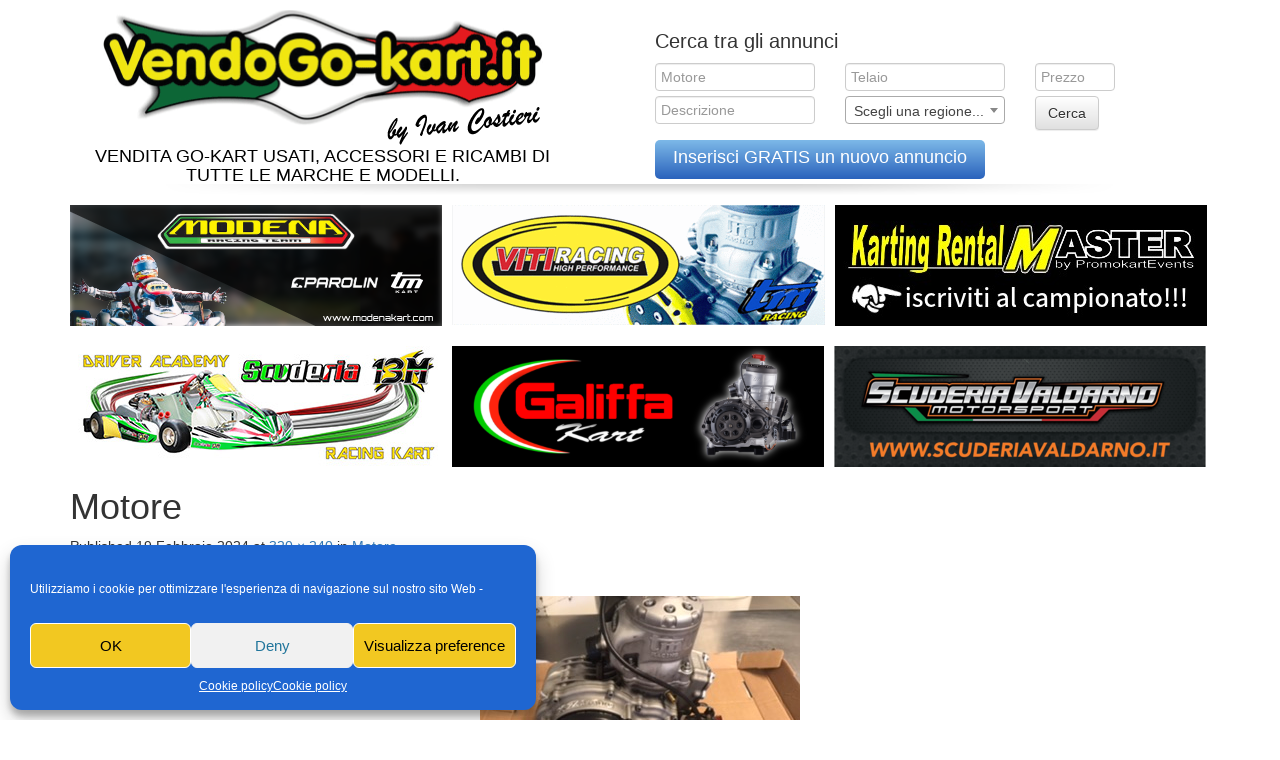

--- FILE ---
content_type: text/html; charset=UTF-8
request_url: https://www.vendogo-kart.it/classified/portogruaro-77-motore/motore-3/
body_size: 20804
content:
    <!DOCTYPE html>
    <!--[if lt IE 7]>
    <html class="no-js lt-ie9 lt-ie8 lt-ie7" lang="it-IT"> <![endif]-->
    <!--[if IE 7]>
    <html class="no-js lt-ie9 lt-ie8" lang="it-IT"> <![endif]-->
    <!--[if IE 8]>
    <html class="no-js lt-ie9" lang="it-IT"> <![endif]-->
    <!--[if gt IE 8]><!-->
<html class="no-js" lang="it-IT"> <!--<![endif]-->
    <head>
        <meta charset="UTF-8">
        <meta http-equiv="X-UA-Compatible" content="IE=edge">

        <meta name="viewport"
              content="width=device-width, user-scalable=yes, initial-scale=1.0, minimum-scale=1.0, maximum-scale=1.0">
        <link rel="profile" href="https://gmpg.org/xfn/11">
        <link rel="pingback" href="https://www.vendogo-kart.it/xmlrpc.php">

        <!--wordpress head-->
        <meta name='robots' content='index, follow, max-image-preview:large, max-snippet:-1, max-video-preview:-1' />

	<!-- This site is optimized with the Yoast SEO plugin v19.8 - https://yoast.com/wordpress/plugins/seo/ -->
	<title>Motore - vendogo-kart.it</title>
	<link rel="canonical" href="https://www.vendogo-kart.it/wp-content/uploads/classified-manager-uploads/classified_images/2024/02/B59C5718-6841-4110-8A5E-5517D3D8136A.jpeg" />
	<meta property="og:locale" content="it_IT" />
	<meta property="og:type" content="article" />
	<meta property="og:title" content="Motore - vendogo-kart.it" />
	<meta property="og:url" content="https://www.vendogo-kart.it/wp-content/uploads/classified-manager-uploads/classified_images/2024/02/B59C5718-6841-4110-8A5E-5517D3D8136A.jpeg" />
	<meta property="og:site_name" content="vendogo-kart.it" />
	<meta property="article:publisher" content="https://www.facebook.com/Vendogokartit/" />
	<meta property="og:image" content="https://www.vendogo-kart.it/wp-content/uploads/classified-manager-uploads/classified_images/2024/02/B59C5718-6841-4110-8A5E-5517D3D8136A.jpeg" />
	<meta property="og:image:width" content="320" />
	<meta property="og:image:height" content="240" />
	<meta property="og:image:type" content="image/jpeg" />
	<meta name="twitter:card" content="summary_large_image" />
	<script type="application/ld+json" class="yoast-schema-graph">{"@context":"https://schema.org","@graph":[{"@type":"WebPage","@id":"https://www.vendogo-kart.it/wp-content/uploads/classified-manager-uploads/classified_images/2024/02/B59C5718-6841-4110-8A5E-5517D3D8136A.jpeg","url":"https://www.vendogo-kart.it/wp-content/uploads/classified-manager-uploads/classified_images/2024/02/B59C5718-6841-4110-8A5E-5517D3D8136A.jpeg","name":"Motore - vendogo-kart.it","isPartOf":{"@id":"https://www.vendogo-kart.it/#website"},"primaryImageOfPage":{"@id":"https://www.vendogo-kart.it/wp-content/uploads/classified-manager-uploads/classified_images/2024/02/B59C5718-6841-4110-8A5E-5517D3D8136A.jpeg#primaryimage"},"image":{"@id":"https://www.vendogo-kart.it/wp-content/uploads/classified-manager-uploads/classified_images/2024/02/B59C5718-6841-4110-8A5E-5517D3D8136A.jpeg#primaryimage"},"thumbnailUrl":"https://www.vendogo-kart.it/wp-content/uploads/classified-manager-uploads/classified_images/2024/02/B59C5718-6841-4110-8A5E-5517D3D8136A.jpeg","datePublished":"2024-02-19T16:26:33+00:00","dateModified":"2024-02-19T16:26:33+00:00","breadcrumb":{"@id":"https://www.vendogo-kart.it/wp-content/uploads/classified-manager-uploads/classified_images/2024/02/B59C5718-6841-4110-8A5E-5517D3D8136A.jpeg#breadcrumb"},"inLanguage":"it-IT","potentialAction":[{"@type":"ReadAction","target":["https://www.vendogo-kart.it/wp-content/uploads/classified-manager-uploads/classified_images/2024/02/B59C5718-6841-4110-8A5E-5517D3D8136A.jpeg"]}]},{"@type":"ImageObject","inLanguage":"it-IT","@id":"https://www.vendogo-kart.it/wp-content/uploads/classified-manager-uploads/classified_images/2024/02/B59C5718-6841-4110-8A5E-5517D3D8136A.jpeg#primaryimage","url":"https://www.vendogo-kart.it/wp-content/uploads/classified-manager-uploads/classified_images/2024/02/B59C5718-6841-4110-8A5E-5517D3D8136A.jpeg","contentUrl":"https://www.vendogo-kart.it/wp-content/uploads/classified-manager-uploads/classified_images/2024/02/B59C5718-6841-4110-8A5E-5517D3D8136A.jpeg","width":320,"height":240},{"@type":"BreadcrumbList","@id":"https://www.vendogo-kart.it/wp-content/uploads/classified-manager-uploads/classified_images/2024/02/B59C5718-6841-4110-8A5E-5517D3D8136A.jpeg#breadcrumb","itemListElement":[{"@type":"ListItem","position":1,"name":"Home","item":"https://www.vendogo-kart.it/"},{"@type":"ListItem","position":2,"name":"Motore","item":"https://www.vendogo-kart.it/classified/portogruaro-77-motore/"},{"@type":"ListItem","position":3,"name":"Motore"}]},{"@type":"WebSite","@id":"https://www.vendogo-kart.it/#website","url":"https://www.vendogo-kart.it/","name":"vendogo-kart.it","description":"Vendita go-kart usati, accessori e ricambi di tutte le marche e modelli.","potentialAction":[{"@type":"SearchAction","target":{"@type":"EntryPoint","urlTemplate":"https://www.vendogo-kart.it/?s={search_term_string}"},"query-input":"required name=search_term_string"}],"inLanguage":"it-IT"}]}</script>
	<!-- / Yoast SEO plugin. -->


<link rel='dns-prefetch' href='//static.addtoany.com' />
<link rel='dns-prefetch' href='//s.w.org' />
<link rel="alternate" type="application/rss+xml" title="vendogo-kart.it &raquo; Feed" href="https://www.vendogo-kart.it/feed/" />
<link rel="alternate" type="application/rss+xml" title="vendogo-kart.it &raquo; Feed dei commenti" href="https://www.vendogo-kart.it/comments/feed/" />
<link rel="alternate" type="application/rss+xml" title="vendogo-kart.it &raquo; Motore Feed dei commenti" href="https://www.vendogo-kart.it/classified/portogruaro-77-motore/motore-3/feed/" />
<script type="text/javascript">
window._wpemojiSettings = {"baseUrl":"https:\/\/s.w.org\/images\/core\/emoji\/14.0.0\/72x72\/","ext":".png","svgUrl":"https:\/\/s.w.org\/images\/core\/emoji\/14.0.0\/svg\/","svgExt":".svg","source":{"concatemoji":"https:\/\/www.vendogo-kart.it\/wp-includes\/js\/wp-emoji-release.min.js?ver=fdaddd439fb6ec84b0bb58fef5c50f3c"}};
/*! This file is auto-generated */
!function(e,a,t){var n,r,o,i=a.createElement("canvas"),p=i.getContext&&i.getContext("2d");function s(e,t){var a=String.fromCharCode,e=(p.clearRect(0,0,i.width,i.height),p.fillText(a.apply(this,e),0,0),i.toDataURL());return p.clearRect(0,0,i.width,i.height),p.fillText(a.apply(this,t),0,0),e===i.toDataURL()}function c(e){var t=a.createElement("script");t.src=e,t.defer=t.type="text/javascript",a.getElementsByTagName("head")[0].appendChild(t)}for(o=Array("flag","emoji"),t.supports={everything:!0,everythingExceptFlag:!0},r=0;r<o.length;r++)t.supports[o[r]]=function(e){if(!p||!p.fillText)return!1;switch(p.textBaseline="top",p.font="600 32px Arial",e){case"flag":return s([127987,65039,8205,9895,65039],[127987,65039,8203,9895,65039])?!1:!s([55356,56826,55356,56819],[55356,56826,8203,55356,56819])&&!s([55356,57332,56128,56423,56128,56418,56128,56421,56128,56430,56128,56423,56128,56447],[55356,57332,8203,56128,56423,8203,56128,56418,8203,56128,56421,8203,56128,56430,8203,56128,56423,8203,56128,56447]);case"emoji":return!s([129777,127995,8205,129778,127999],[129777,127995,8203,129778,127999])}return!1}(o[r]),t.supports.everything=t.supports.everything&&t.supports[o[r]],"flag"!==o[r]&&(t.supports.everythingExceptFlag=t.supports.everythingExceptFlag&&t.supports[o[r]]);t.supports.everythingExceptFlag=t.supports.everythingExceptFlag&&!t.supports.flag,t.DOMReady=!1,t.readyCallback=function(){t.DOMReady=!0},t.supports.everything||(n=function(){t.readyCallback()},a.addEventListener?(a.addEventListener("DOMContentLoaded",n,!1),e.addEventListener("load",n,!1)):(e.attachEvent("onload",n),a.attachEvent("onreadystatechange",function(){"complete"===a.readyState&&t.readyCallback()})),(e=t.source||{}).concatemoji?c(e.concatemoji):e.wpemoji&&e.twemoji&&(c(e.twemoji),c(e.wpemoji)))}(window,document,window._wpemojiSettings);
</script>
<style type="text/css">
img.wp-smiley,
img.emoji {
	display: inline !important;
	border: none !important;
	box-shadow: none !important;
	height: 1em !important;
	width: 1em !important;
	margin: 0 0.07em !important;
	vertical-align: -0.1em !important;
	background: none !important;
	padding: 0 !important;
}
</style>
	<link rel='stylesheet' id='wp-block-library-css'  href='https://www.vendogo-kart.it/wp-includes/css/dist/block-library/style.min.css?ver=fdaddd439fb6ec84b0bb58fef5c50f3c' type='text/css' media='all' />
<style id='global-styles-inline-css' type='text/css'>
body{--wp--preset--color--black: #000000;--wp--preset--color--cyan-bluish-gray: #abb8c3;--wp--preset--color--white: #ffffff;--wp--preset--color--pale-pink: #f78da7;--wp--preset--color--vivid-red: #cf2e2e;--wp--preset--color--luminous-vivid-orange: #ff6900;--wp--preset--color--luminous-vivid-amber: #fcb900;--wp--preset--color--light-green-cyan: #7bdcb5;--wp--preset--color--vivid-green-cyan: #00d084;--wp--preset--color--pale-cyan-blue: #8ed1fc;--wp--preset--color--vivid-cyan-blue: #0693e3;--wp--preset--color--vivid-purple: #9b51e0;--wp--preset--gradient--vivid-cyan-blue-to-vivid-purple: linear-gradient(135deg,rgba(6,147,227,1) 0%,rgb(155,81,224) 100%);--wp--preset--gradient--light-green-cyan-to-vivid-green-cyan: linear-gradient(135deg,rgb(122,220,180) 0%,rgb(0,208,130) 100%);--wp--preset--gradient--luminous-vivid-amber-to-luminous-vivid-orange: linear-gradient(135deg,rgba(252,185,0,1) 0%,rgba(255,105,0,1) 100%);--wp--preset--gradient--luminous-vivid-orange-to-vivid-red: linear-gradient(135deg,rgba(255,105,0,1) 0%,rgb(207,46,46) 100%);--wp--preset--gradient--very-light-gray-to-cyan-bluish-gray: linear-gradient(135deg,rgb(238,238,238) 0%,rgb(169,184,195) 100%);--wp--preset--gradient--cool-to-warm-spectrum: linear-gradient(135deg,rgb(74,234,220) 0%,rgb(151,120,209) 20%,rgb(207,42,186) 40%,rgb(238,44,130) 60%,rgb(251,105,98) 80%,rgb(254,248,76) 100%);--wp--preset--gradient--blush-light-purple: linear-gradient(135deg,rgb(255,206,236) 0%,rgb(152,150,240) 100%);--wp--preset--gradient--blush-bordeaux: linear-gradient(135deg,rgb(254,205,165) 0%,rgb(254,45,45) 50%,rgb(107,0,62) 100%);--wp--preset--gradient--luminous-dusk: linear-gradient(135deg,rgb(255,203,112) 0%,rgb(199,81,192) 50%,rgb(65,88,208) 100%);--wp--preset--gradient--pale-ocean: linear-gradient(135deg,rgb(255,245,203) 0%,rgb(182,227,212) 50%,rgb(51,167,181) 100%);--wp--preset--gradient--electric-grass: linear-gradient(135deg,rgb(202,248,128) 0%,rgb(113,206,126) 100%);--wp--preset--gradient--midnight: linear-gradient(135deg,rgb(2,3,129) 0%,rgb(40,116,252) 100%);--wp--preset--duotone--dark-grayscale: url('#wp-duotone-dark-grayscale');--wp--preset--duotone--grayscale: url('#wp-duotone-grayscale');--wp--preset--duotone--purple-yellow: url('#wp-duotone-purple-yellow');--wp--preset--duotone--blue-red: url('#wp-duotone-blue-red');--wp--preset--duotone--midnight: url('#wp-duotone-midnight');--wp--preset--duotone--magenta-yellow: url('#wp-duotone-magenta-yellow');--wp--preset--duotone--purple-green: url('#wp-duotone-purple-green');--wp--preset--duotone--blue-orange: url('#wp-duotone-blue-orange');--wp--preset--font-size--small: 13px;--wp--preset--font-size--medium: 20px;--wp--preset--font-size--large: 36px;--wp--preset--font-size--x-large: 42px;}.has-black-color{color: var(--wp--preset--color--black) !important;}.has-cyan-bluish-gray-color{color: var(--wp--preset--color--cyan-bluish-gray) !important;}.has-white-color{color: var(--wp--preset--color--white) !important;}.has-pale-pink-color{color: var(--wp--preset--color--pale-pink) !important;}.has-vivid-red-color{color: var(--wp--preset--color--vivid-red) !important;}.has-luminous-vivid-orange-color{color: var(--wp--preset--color--luminous-vivid-orange) !important;}.has-luminous-vivid-amber-color{color: var(--wp--preset--color--luminous-vivid-amber) !important;}.has-light-green-cyan-color{color: var(--wp--preset--color--light-green-cyan) !important;}.has-vivid-green-cyan-color{color: var(--wp--preset--color--vivid-green-cyan) !important;}.has-pale-cyan-blue-color{color: var(--wp--preset--color--pale-cyan-blue) !important;}.has-vivid-cyan-blue-color{color: var(--wp--preset--color--vivid-cyan-blue) !important;}.has-vivid-purple-color{color: var(--wp--preset--color--vivid-purple) !important;}.has-black-background-color{background-color: var(--wp--preset--color--black) !important;}.has-cyan-bluish-gray-background-color{background-color: var(--wp--preset--color--cyan-bluish-gray) !important;}.has-white-background-color{background-color: var(--wp--preset--color--white) !important;}.has-pale-pink-background-color{background-color: var(--wp--preset--color--pale-pink) !important;}.has-vivid-red-background-color{background-color: var(--wp--preset--color--vivid-red) !important;}.has-luminous-vivid-orange-background-color{background-color: var(--wp--preset--color--luminous-vivid-orange) !important;}.has-luminous-vivid-amber-background-color{background-color: var(--wp--preset--color--luminous-vivid-amber) !important;}.has-light-green-cyan-background-color{background-color: var(--wp--preset--color--light-green-cyan) !important;}.has-vivid-green-cyan-background-color{background-color: var(--wp--preset--color--vivid-green-cyan) !important;}.has-pale-cyan-blue-background-color{background-color: var(--wp--preset--color--pale-cyan-blue) !important;}.has-vivid-cyan-blue-background-color{background-color: var(--wp--preset--color--vivid-cyan-blue) !important;}.has-vivid-purple-background-color{background-color: var(--wp--preset--color--vivid-purple) !important;}.has-black-border-color{border-color: var(--wp--preset--color--black) !important;}.has-cyan-bluish-gray-border-color{border-color: var(--wp--preset--color--cyan-bluish-gray) !important;}.has-white-border-color{border-color: var(--wp--preset--color--white) !important;}.has-pale-pink-border-color{border-color: var(--wp--preset--color--pale-pink) !important;}.has-vivid-red-border-color{border-color: var(--wp--preset--color--vivid-red) !important;}.has-luminous-vivid-orange-border-color{border-color: var(--wp--preset--color--luminous-vivid-orange) !important;}.has-luminous-vivid-amber-border-color{border-color: var(--wp--preset--color--luminous-vivid-amber) !important;}.has-light-green-cyan-border-color{border-color: var(--wp--preset--color--light-green-cyan) !important;}.has-vivid-green-cyan-border-color{border-color: var(--wp--preset--color--vivid-green-cyan) !important;}.has-pale-cyan-blue-border-color{border-color: var(--wp--preset--color--pale-cyan-blue) !important;}.has-vivid-cyan-blue-border-color{border-color: var(--wp--preset--color--vivid-cyan-blue) !important;}.has-vivid-purple-border-color{border-color: var(--wp--preset--color--vivid-purple) !important;}.has-vivid-cyan-blue-to-vivid-purple-gradient-background{background: var(--wp--preset--gradient--vivid-cyan-blue-to-vivid-purple) !important;}.has-light-green-cyan-to-vivid-green-cyan-gradient-background{background: var(--wp--preset--gradient--light-green-cyan-to-vivid-green-cyan) !important;}.has-luminous-vivid-amber-to-luminous-vivid-orange-gradient-background{background: var(--wp--preset--gradient--luminous-vivid-amber-to-luminous-vivid-orange) !important;}.has-luminous-vivid-orange-to-vivid-red-gradient-background{background: var(--wp--preset--gradient--luminous-vivid-orange-to-vivid-red) !important;}.has-very-light-gray-to-cyan-bluish-gray-gradient-background{background: var(--wp--preset--gradient--very-light-gray-to-cyan-bluish-gray) !important;}.has-cool-to-warm-spectrum-gradient-background{background: var(--wp--preset--gradient--cool-to-warm-spectrum) !important;}.has-blush-light-purple-gradient-background{background: var(--wp--preset--gradient--blush-light-purple) !important;}.has-blush-bordeaux-gradient-background{background: var(--wp--preset--gradient--blush-bordeaux) !important;}.has-luminous-dusk-gradient-background{background: var(--wp--preset--gradient--luminous-dusk) !important;}.has-pale-ocean-gradient-background{background: var(--wp--preset--gradient--pale-ocean) !important;}.has-electric-grass-gradient-background{background: var(--wp--preset--gradient--electric-grass) !important;}.has-midnight-gradient-background{background: var(--wp--preset--gradient--midnight) !important;}.has-small-font-size{font-size: var(--wp--preset--font-size--small) !important;}.has-medium-font-size{font-size: var(--wp--preset--font-size--medium) !important;}.has-large-font-size{font-size: var(--wp--preset--font-size--large) !important;}.has-x-large-font-size{font-size: var(--wp--preset--font-size--x-large) !important;}
</style>
<link rel='stylesheet' id='magnific_css-css'  href='https://www.vendogo-kart.it/wp-content/plugins/ajax-login-by-wph/css/magnific.css' type='text/css' media='all' />
<link rel='stylesheet' id='alw_css-css'  href='https://www.vendogo-kart.it/wp-content/plugins/ajax-login-by-wph/css/alw.css' type='text/css' media='all' />
<link rel='stylesheet' id='chosen-css'  href='https://www.vendogo-kart.it/wp-content/plugins/classifieds-wp/assets/css/chosen.css?ver=fdaddd439fb6ec84b0bb58fef5c50f3c' type='text/css' media='all' />
<link rel='stylesheet' id='wp-classified-manager-frontend-css'  href='https://www.vendogo-kart.it/wp-content/plugins/classifieds-wp/assets/css/frontend.css?ver=fdaddd439fb6ec84b0bb58fef5c50f3c' type='text/css' media='all' />
<link rel='stylesheet' id='contact-form-7-css'  href='https://www.vendogo-kart.it/wp-content/plugins/contact-form-7/includes/css/styles.css?ver=5.6.4' type='text/css' media='all' />
<link rel='stylesheet' id='wpfront-scroll-top-css'  href='https://www.vendogo-kart.it/wp-content/plugins/wpfront-scroll-top/css/wpfront-scroll-top.min.css?ver=2.0.7.08086' type='text/css' media='all' />
<link rel='stylesheet' id='cmplz-general-css'  href='https://www.vendogo-kart.it/wp-content/plugins/complianz-gdpr/assets/css/cookieblocker.min.css?ver=6.3.4' type='text/css' media='all' />
<link rel='stylesheet' id='sidebar-login-css'  href='https://www.vendogo-kart.it/wp-content/plugins/sidebar-login/build/sidebar-login.css?ver=1666193880' type='text/css' media='all' />
<link rel='stylesheet' id='font-awesome-css'  href='https://www.vendogo-kart.it/wp-content/themes/bootstrap-basic-child/vendor/bower_components/font-awesome/css/font-awesome.min.css?ver=fdaddd439fb6ec84b0bb58fef5c50f3c' type='text/css' media='all' />
<link rel='stylesheet' id='kart-brasil-responsive-css'  href='https://www.vendogo-kart.it/wp-content/themes/bootstrap-basic-child/vendo-go-kart.css?ver=fdaddd439fb6ec84b0bb58fef5c50f3c' type='text/css' media='all' />
<link rel='stylesheet' id='select2-css'  href='https://www.vendogo-kart.it/wp-content/themes/bootstrap-basic-child/vendor/bower_components/select2/dist/css/select2.min.css?ver=fdaddd439fb6ec84b0bb58fef5c50f3c' type='text/css' media='all' />
<link rel='stylesheet' id='bootstrap3-dialog-css'  href='https://www.vendogo-kart.it/wp-content/themes/bootstrap-basic-child/vendor/bower_components/bootstrap3-dialog/dist/css/bootstrap-dialog.css?ver=fdaddd439fb6ec84b0bb58fef5c50f3c' type='text/css' media='all' />
<link rel='stylesheet' id='parent-style-css'  href='https://www.vendogo-kart.it/wp-content/themes/bootstrap-basic/style.css?ver=fdaddd439fb6ec84b0bb58fef5c50f3c' type='text/css' media='all' />
<link rel='stylesheet' id='bootstrap-style-css'  href='https://www.vendogo-kart.it/wp-content/themes/bootstrap-basic/css/bootstrap.min.css?ver=3.3.7' type='text/css' media='all' />
<link rel='stylesheet' id='bootstrap-theme-style-css'  href='https://www.vendogo-kart.it/wp-content/themes/bootstrap-basic/css/bootstrap-theme.min.css?ver=3.3.7' type='text/css' media='all' />
<link rel='stylesheet' id='fontawesome-style-css'  href='https://www.vendogo-kart.it/wp-content/themes/bootstrap-basic/css/font-awesome.min.css?ver=4.6.3' type='text/css' media='all' />
<link rel='stylesheet' id='main-style-css'  href='https://www.vendogo-kart.it/wp-content/themes/bootstrap-basic/css/main.css?ver=fdaddd439fb6ec84b0bb58fef5c50f3c' type='text/css' media='all' />
<link rel='stylesheet' id='bootstrap-basic-style-css'  href='https://www.vendogo-kart.it/wp-content/themes/bootstrap-basic-child/style.css?ver=fdaddd439fb6ec84b0bb58fef5c50f3c' type='text/css' media='all' />
<link rel='stylesheet' id='fancybox-css'  href='https://www.vendogo-kart.it/wp-content/plugins/easy-fancybox/fancybox/1.5.2/jquery.fancybox.min.css?ver=fdaddd439fb6ec84b0bb58fef5c50f3c' type='text/css' media='screen' />
<link rel='stylesheet' id='newsletter-css'  href='https://www.vendogo-kart.it/wp-content/plugins/newsletter/style.css?ver=5.6.5' type='text/css' media='all' />
<link rel='stylesheet' id='addtoany-css'  href='https://www.vendogo-kart.it/wp-content/plugins/add-to-any/addtoany.min.css?ver=1.16' type='text/css' media='all' />
<link rel='stylesheet' id='wpgdprc-front-css-css'  href='https://www.vendogo-kart.it/wp-content/plugins/wp-gdpr-compliance/Assets/css/front.css?ver=1706955372' type='text/css' media='all' />
<style id='wpgdprc-front-css-inline-css' type='text/css'>
:root{--wp-gdpr--bar--background-color: #000000;--wp-gdpr--bar--color: #ffffff;--wp-gdpr--button--background-color: #000000;--wp-gdpr--button--background-color--darken: #000000;--wp-gdpr--button--color: #ffffff;}
</style>
<script type='text/javascript' src='https://www.vendogo-kart.it/wp-includes/js/jquery/jquery.min.js?ver=3.6.0' id='jquery-core-js'></script>
<script type='text/javascript' src='https://www.vendogo-kart.it/wp-includes/js/jquery/jquery-migrate.min.js?ver=3.3.2' id='jquery-migrate-js'></script>
<script data-service="addtoany" data-category="marketing" type="text/plain" id='addtoany-core-js-before'>
window.a2a_config=window.a2a_config||{};a2a_config.callbacks=[];a2a_config.overlays=[];a2a_config.templates={};a2a_localize = {
	Share: "Share",
	Save: "Salva",
	Subscribe: "Abbonati",
	Email: "Email",
	Bookmark: "Segnalibro",
	ShowAll: "espandi",
	ShowLess: "comprimi",
	FindServices: "Trova servizi",
	FindAnyServiceToAddTo: "Trova subito un servizio da aggiungere",
	PoweredBy: "Powered by",
	ShareViaEmail: "Condividi via email",
	SubscribeViaEmail: "Iscriviti via email",
	BookmarkInYourBrowser: "Aggiungi ai segnalibri",
	BookmarkInstructions: "Premi Ctrl+D o \u2318+D per mettere questa pagina nei preferiti",
	AddToYourFavorites: "Aggiungi ai favoriti",
	SendFromWebOrProgram: "Invia da qualsiasi indirizzo email o programma di posta elettronica",
	EmailProgram: "Programma di posta elettronica",
	More: "Di più&#8230;",
	ThanksForSharing: "Thanks for sharing!",
	ThanksForFollowing: "Thanks for following!"
};
</script>
<script type='text/javascript' async src='https://static.addtoany.com/menu/page.js' id='addtoany-core-js'></script>
<script data-service="addtoany" data-category="marketing" type="text/plain" async src='https://www.vendogo-kart.it/wp-content/plugins/add-to-any/addtoany.min.js?ver=1.1' id='addtoany-jquery-js'></script>
<script type='text/javascript' src='https://www.vendogo-kart.it/wp-content/themes/bootstrap-basic/js/vendor/modernizr.min.js?ver=3.3.1' id='modernizr-script-js'></script>
<!--[if lt IE 9]>
<script type='text/javascript' src='https://www.vendogo-kart.it/wp-content/themes/bootstrap-basic/js/vendor/respond.min.js?ver=1.4.2' id='respond-script-js'></script>
<![endif]-->
<!--[if lte IE 9]>
<script type='text/javascript' src='https://www.vendogo-kart.it/wp-content/themes/bootstrap-basic/js/vendor/html5shiv.min.js?ver=3.7.3' id='html5-shiv-script-js'></script>
<![endif]-->
<script type='text/javascript' id='wpgdprc-front-js-js-extra'>
/* <![CDATA[ */
var wpgdprcFront = {"ajaxUrl":"https:\/\/www.vendogo-kart.it\/wp-admin\/admin-ajax.php","ajaxNonce":"29910e514c","ajaxArg":"security","pluginPrefix":"wpgdprc","blogId":"1","isMultiSite":"","locale":"it_IT","showSignUpModal":"","showFormModal":"","cookieName":"wpgdprc-consent","consentVersion":"","path":"\/","prefix":"wpgdprc"};
/* ]]> */
</script>
<script type='text/javascript' src='https://www.vendogo-kart.it/wp-content/plugins/wp-gdpr-compliance/Assets/js/front.min.js?ver=1706955372' id='wpgdprc-front-js-js'></script>
<link rel="https://api.w.org/" href="https://www.vendogo-kart.it/wp-json/" /><link rel="alternate" type="application/json" href="https://www.vendogo-kart.it/wp-json/wp/v2/media/100242" /><link rel="EditURI" type="application/rsd+xml" title="RSD" href="https://www.vendogo-kart.it/xmlrpc.php?rsd" />
<link rel="wlwmanifest" type="application/wlwmanifest+xml" href="https://www.vendogo-kart.it/wp-includes/wlwmanifest.xml" /> 

<link rel='shortlink' href='https://www.vendogo-kart.it/?p=100242' />
<link rel="alternate" type="application/json+oembed" href="https://www.vendogo-kart.it/wp-json/oembed/1.0/embed?url=https%3A%2F%2Fwww.vendogo-kart.it%2Fclassified%2Fportogruaro-77-motore%2Fmotore-3%2F" />
<link rel="alternate" type="text/xml+oembed" href="https://www.vendogo-kart.it/wp-json/oembed/1.0/embed?url=https%3A%2F%2Fwww.vendogo-kart.it%2Fclassified%2Fportogruaro-77-motore%2Fmotore-3%2F&#038;format=xml" />

<!-- This site is using AdRotate v5.8.24 Professional to display their advertisements - https://ajdg.solutions/ -->
<!-- AdRotate CSS -->
<style type="text/css" media="screen">
	.g { margin:0px; padding:0px; overflow:hidden; line-height:1; zoom:1; }
	.g img { height:auto; }
	.g-col { position:relative; float:left; }
	.g-col:first-child { margin-left: 0; }
	.g-col:last-child { margin-right: 0; }
	.g-1 { min-width:0px; max-width:1130px; }
	.b-1 { margin:0px 0px 0px 0px; }
	.g-2 { min-width:0px; max-width:1119px; }
	.b-2 { margin:0px 0px 10px 0px; }
	.g-3 { width:auto; }
	.b-3 { margin:0px 0px 20px 0px; }
	.g-4 { width:auto; }
	.b-4 { margin:0px 0px 20px 0px; }
	.g-5 {  width:auto;  height:auto; margin: 0 auto; }
	.g-6 { margin:0px 0px 0px 0px;width:100%; max-width:565px; height:auto; }
	@media only screen and (max-width: 480px) {
		.g-col, .g-dyn, .g-single { width:100%; margin-left:0; margin-right:0; }
	}
</style>
<!-- /AdRotate CSS -->



<!-- List Site Contributors Scripts - Start -->
<link rel="stylesheet" href="https://www.vendogo-kart.it/wp-content/plugins/quadra-list-site-contributors/css/list_site_contributors.css" type="text/css" media="screen"/>

<!-- List Site Contributors End -->

<style>.cmplz-hidden{display:none!important;}</style><link rel="icon" href="https://www.vendogo-kart.it/wp-content/uploads/2016/11/favicon-vendo-go-kart.png" sizes="32x32" />
<link rel="icon" href="https://www.vendogo-kart.it/wp-content/uploads/2016/11/favicon-vendo-go-kart.png" sizes="192x192" />
<link rel="apple-touch-icon" href="https://www.vendogo-kart.it/wp-content/uploads/2016/11/favicon-vendo-go-kart.png" />
<meta name="msapplication-TileImage" content="https://www.vendogo-kart.it/wp-content/uploads/2016/11/favicon-vendo-go-kart.png" />
		<style type="text/css" id="wp-custom-css">
			.immagine img {width:100%; height:auto}		</style>
		        <meta property="og:image" content="https://www.vendogo-kart.it/wp-content/uploads/2016/10/vendogokart-fb.jpg"/>
        <meta property="og:title"
              content="Vendogo-kart.it - Vendita go-kart usati, accessori e ricambi di tutte le marche e modelli."/>
        <script type="text/javascript">
            var ajaxurl = 'https://www.vendogo-kart.it/wp-admin/admin-ajax.php';
            var vendoGoKartBaseUrl = 'https://www.vendogo-kart.it';
        </script>

        <!-- Map scripts - add the below to your page -->
		<link href="https://www.vendogo-kart.it/wp-content/themes/bootstrap-basic-child/lg-map/map.css" rel="stylesheet" type="text/css" />
		<script src="https://www.vendogo-kart.it/wp-content/themes/bootstrap-basic-child/lg-map/raphael.js" type="text/javascript"></script>
		<script src="https://www.vendogo-kart.it/wp-content/themes/bootstrap-basic-child/lg-map/scale.raphael.js" type="text/javascript"></script>
		<script src="https://www.vendogo-kart.it/wp-content/themes/bootstrap-basic-child/lg-map/lg-map.js" type="text/javascript"></script>
		<!-- End Map scripts -->
	
       
       
       
    </head>
<body data-cmplz=1 class="attachment attachment-template-default single single-attachment postid-100242 attachmentid-100242 attachment-jpeg bootstrap-basic-child">
<!--[if lt IE 8]>
<p class="ancient-browser-alert">You are using an <strong>outdated</strong> browser. Please
    <a href="https://browsehappy.com/" target="_blank">upgrade your browser</a>.
</p>
<![endif]-->


<div class="container page-container">
    <header role="banner">
    <div class="site-branding ">
        <div class="col-md-6 col-sm-12 site-title">
            <h1 class="site-title-heading"><a href="https://www.vendogo-kart.it/"
                                              title="vendogo-kart.it"
                                              rel="home"><img
                        src="https://www.vendogo-kart.it/wp-content/themes/bootstrap-basic-child/images/logoivanNUOVO.png"
                        alt="vendogo-kart.it"/></a></h1>
            <div class="site-description"><h2>Vendita go-kart usati, accessori e ricambi di tutte le marche e modelli.</h2></div>
        </div>
        <div class="col-md-6 col-sm-12 page-header-top-right">
            <div class="sr-only">
                <a href="#content"
                   title="Skip to content">Skip to content</a>
            </div>
                            <div class="pull-right"><div id="vendo_go_kart_advanced_search-2" class="widget vendo-go-kart-advanced-search">
<form role="search" method="get" name="advanced-search-form" class="search-form form" action="https://www.vendogo-kart.it/">
	<div class="titletitle">
		<h1> Cerca tra gli annunci </h1>
	</div>
	<div class="row">
	<div class="form-group col-md-4 col-sm-6">
		<input placeholder="Motore" name="_classified_motore" type="text" id="cerca_motore"
			value="" class="form-control">
	</div>
	<div class="form-group col-md-4 col-sm-6">
		<input placeholder="Telaio" name="_classified_telaio" type="text" id="cerca_telaio"
			value="" class="form-control">
	</div>
	<div class="form-group col-md-4 col-sm-6">
		<input placeholder="Prezzo" name="_classified_price" type="text" id="cerca_prezzo"
			value="" class="form-control">
	</div>
	</div>
	<div class="row">
	<div class="form-group col-md-4 col-sm-6">
		<input placeholder="Descrizione" name="s" type="text" id="cerca_descrizione" value="" class="form-control">
	</div>
	<div class="form-group col-md-4 col-sm-6">
		<select name="_classified_regione" id="cerca_regione" class="form-control">
			<option value="">Scegli una regione...</option>
			<option value="1">Abruzzo</option><option value="2">Basilicata</option><option value="3">Calabria</option><option value="4">Campania</option><option value="5">Emilia Romagna</option><option value="6">Friuli-Venezia Giulia</option><option value="7">Lazio</option><option value="8">Liguria</option><option value="9">Lombardia</option><option value="10">Marche</option><option value="11">Molise</option><option value="12">Piemonte</option><option value="13">Puglia</option><option value="14">Sardegna</option><option value="15">Sicilia</option><option value="16">Slovenia</option><option value="17">Toscana</option><option value="18">Trentino-Alto Adige</option><option value="19">Umbria</option><option value="20">Valle d'Aosta</option><option value="21">Veneto</option>		</select>
	</div>
		<div class="col-md-4 col-sm-6">
	<button type="submit" name="advanced-search-form-submit" class="btn btn-default">Cerca</button>
		</div>
		</div>
</form></div><div id="text-5" class="widget widget_text">			<div class="textwidget"><a class=" inserisciannuncio shiny-button" title="Inserisci GRATIS un nuovo annuncio" href="/inserisci-un-annuncio-gokart/">Inserisci GRATIS un nuovo annuncio</a></div>
		</div></div>
                <div class="clearfix"></div>
                    </div>
        <div class="clearfix"></div>
    </div><!--.site-branding-->
    
<div class="clearfix"></div>

<div class="row bottonimobile">
    <div class="col-xs-6 cercannuncio">
        <a class="shiny-button" title="cerca annuncio">CERCA <br>ANNUNCIO</a>
    </div>
    <div class="col-xs-6 cercacollaboratore">
        <a class="shiny-button" title="cerca collaboratore" >ANNUNCI <br>OPERATORI</a>
    </div>
</div>


	</header>
	<div class="head-divider"></div>

	<div id="wrappermenumobile">
	<div class="menumobile">
        <div id="widget_classifieds_taxonomies-4" class="widget classified_manager widget_categories"><h1 class="widget-title">Cerca per Categoria</h1><label class="screen-reader-text" for="cat">Cerca per Categoria</label><select  name='cat' id='cat' class='postform' >
	<option value='-1'>Seleziona una categoria</option>
	<option class="level-0" value="57">Go-kart 50 e 60&nbsp;&nbsp;(217)</option>
	<option class="level-0" value="71">categoria Delfino&nbsp;&nbsp;(21)</option>
	<option class="level-0" value="53">100 monomarcia&nbsp;&nbsp;(134)</option>
	<option class="level-0" value="55">125 monomarcia&nbsp;&nbsp;(405)</option>
	<option class="level-0" value="50">125 con cambio&nbsp;&nbsp;(636)</option>
	<option class="level-0" value="69">Go-kart 4TEMPI&nbsp;&nbsp;(56)</option>
	<option class="level-0" value="73">Monaco Kart&nbsp;&nbsp;(39)</option>
	<option class="level-0" value="60">Easykart&nbsp;&nbsp;(64)</option>
	<option class="level-0" value="61">Go-kart d&#8217;epoca&nbsp;&nbsp;(46)</option>
	<option class="level-0" value="72">Speed Down&nbsp;&nbsp;(10)</option>
	<option class="level-0" value="52">Motori e ricambi&nbsp;&nbsp;(206)</option>
	<option class="level-0" value="51">Accessori go-kart&nbsp;&nbsp;(217)</option>
	<option class="level-0" value="59">Gomme Kart&nbsp;&nbsp;(34)</option>
	<option class="level-0" value="56">Abbigliamento&nbsp;&nbsp;(63)</option>
	<option class="level-0" value="58">Telemetria&nbsp;&nbsp;(59)</option>
	<option class="level-0" value="54">Veicoli per Trasporto&nbsp;&nbsp;(37)</option>
	<option class="level-0" value="62">Cerco&nbsp;&nbsp;(14)</option>
	<option class="level-0" value="63">Motori TM&nbsp;&nbsp;(112)</option>
	<option class="level-0" value="64">Vendo/affitto Impianti&nbsp;&nbsp;(16)</option>
	<option class="level-0" value="65">Cerco lavoro nel Set. Kart&nbsp;&nbsp;(11)</option>
	<option class="level-0" value="66">Noleggio vendo Formula&nbsp;&nbsp;(9)</option>
	<option class="level-0" value="67">Gare Kart in Italia&nbsp;&nbsp;(13)</option>
	<option class="level-0" value="68">Piste go-kart d&#8217;Italia&nbsp;&nbsp;(12)</option>
</select>
			<script type='text/javascript'>
				/* <![CDATA[ */
				(function() {
					var dropdown = document.getElementById( "cat" );
					function onCatChange() {
						if ( dropdown.options[ dropdown.selectedIndex ].value > 0 ) {
							location.href = "https://www.vendogo-kart.it/?cat=" + dropdown.options[ dropdown.selectedIndex ].value;
						}
					}
					dropdown.onchange = onCatChange;
				})();
				/* ]]> */
			</script>
</div><div id="vendo_go_kart_advanced_search-3" class="widget vendo-go-kart-advanced-search">
<form role="search" method="get" name="advanced-search-form" class="search-form form" action="https://www.vendogo-kart.it/">
	<div class="titletitle">
		<h1> Cerca tra gli annunci </h1>
	</div>
	<div class="row">
	<div class="form-group col-md-4 col-sm-6">
		<input placeholder="Motore" name="_classified_motore" type="text" id="cerca_motore"
			value="" class="form-control">
	</div>
	<div class="form-group col-md-4 col-sm-6">
		<input placeholder="Telaio" name="_classified_telaio" type="text" id="cerca_telaio"
			value="" class="form-control">
	</div>
	<div class="form-group col-md-4 col-sm-6">
		<input placeholder="Prezzo" name="_classified_price" type="text" id="cerca_prezzo"
			value="" class="form-control">
	</div>
	</div>
	<div class="row">
	<div class="form-group col-md-4 col-sm-6">
		<input placeholder="Descrizione" name="s" type="text" id="cerca_descrizione" value="" class="form-control">
	</div>
	<div class="form-group col-md-4 col-sm-6">
		<select name="_classified_regione" id="cerca_regione" class="form-control">
			<option value="">Scegli una regione...</option>
			<option value="1">Abruzzo</option><option value="2">Basilicata</option><option value="3">Calabria</option><option value="4">Campania</option><option value="5">Emilia Romagna</option><option value="6">Friuli-Venezia Giulia</option><option value="7">Lazio</option><option value="8">Liguria</option><option value="9">Lombardia</option><option value="10">Marche</option><option value="11">Molise</option><option value="12">Piemonte</option><option value="13">Puglia</option><option value="14">Sardegna</option><option value="15">Sicilia</option><option value="16">Slovenia</option><option value="17">Toscana</option><option value="18">Trentino-Alto Adige</option><option value="19">Umbria</option><option value="20">Valle d'Aosta</option><option value="21">Veneto</option>		</select>
	</div>
		<div class="col-md-4 col-sm-6">
	<button type="submit" name="advanced-search-form-submit" class="btn btn-default">Cerca</button>
		</div>
		</div>
</form></div>    </div>
    <div class="operatorihead">
	    <select id='contributors-dropdown'><option value=''>Operatori del Settore:</option><option value='https://www.vendogo-kart.it/rivenditori-go-kart/scuderia-13m/'>13M DRIVER ACADEMY</option><option value='https://www.vendogo-kart.it/rivenditori-go-kart/kart3/'>3D KART</option><option value='https://www.vendogo-kart.it/rivenditori-go-kart/carene/'>ADESIVI KART</option><option value='https://www.vendogo-kart.it/rivenditori-go-kart/chiara/'>AF RADIATOR</option><option value='https://www.vendogo-kart.it/rivenditori-go-kart/awracing/'>AWRACING</option><option value='https://www.vendogo-kart.it/rivenditori-go-kart/dalacademy/'>DAL Academy SRL SSD</option><option value='https://www.vendogo-kart.it/rivenditori-go-kart/schettino/'>DRIVER PROJECT OCC.</option><option value='https://www.vendogo-kart.it/rivenditori-go-kart/ross/'>GALIFFA KART</option><option value='https://www.vendogo-kart.it/rivenditori-go-kart/matteo1/'>GHIDELLA RACING</option><option value='https://www.vendogo-kart.it/rivenditori-go-kart/giglio/'>GIGLIOIL Racing Team</option><option value='https://www.vendogo-kart.it/rivenditori-go-kart/luci/'>I MONELLI KART SHOP</option><option value='https://www.vendogo-kart.it/rivenditori-go-kart/krm/'>KARTING RENTAL MASTER</option><option value='https://www.vendogo-kart.it/rivenditori-go-kart/kartstore/'>KARTSTORE.IT</option><option value='https://www.vendogo-kart.it/rivenditori-go-kart/laudato100/'>LAUDATO RACING</option><option value='https://www.vendogo-kart.it/rivenditori-go-kart/marmitta/'>LE SIRENE SHOP</option><option value='https://www.vendogo-kart.it/rivenditori-go-kart/lgkstore/'>LGK STORE</option><option value='https://www.vendogo-kart.it/rivenditori-go-kart/mgk-racing/'>MGK racing</option><option value='https://www.vendogo-kart.it/rivenditori-go-kart/miliziano/'>MILIZIANO KART</option><option value='https://www.vendogo-kart.it/rivenditori-go-kart/mlg/'>MLG RACING</option><option value='https://www.vendogo-kart.it/rivenditori-go-kart/modena/'>MODENA KART</option><option value='https://www.vendogo-kart.it/rivenditori-go-kart/winner/'>PISTA WINNER</option><option value='https://www.vendogo-kart.it/rivenditori-go-kart/love/'>PORTACH. GO-KART</option><option value='https://www.vendogo-kart.it/rivenditori-go-kart/valdarno/'>SCUDERIA VALDARNO</option><option value='https://www.vendogo-kart.it/rivenditori-go-kart/taglienti03/'>TAGLIENTI KART</option><option value='https://www.vendogo-kart.it/rivenditori-go-kart/testaracing/'>TESTA RACING SRL</option><option value='https://www.vendogo-kart.it/rivenditori-go-kart/statuto/'>TOP DRIVER Racing Kart</option><option value='https://www.vendogo-kart.it/rivenditori-go-kart/andrea88/'>TSC CORSE</option><option value='https://www.vendogo-kart.it/rivenditori-go-kart/viti-racing/'>VITI RACING</option><option value='https://www.vendogo-kart.it/rivenditori-go-kart/winnerepoca/'>Winner Kart epoca</option></select><script>var ListSiteContributorsClass = function ($) {
    var $this = this;

    $this.init = function () {
        $this.contributorDropDownListener();
    };

    $this.contributorDropDownListener = function () {
        $('#contributors-dropdown').change(function () {
            window.location.href = $(this).val();
        });
    };

    $this.init();
};

var ListSiteContributors = null;
(function ($) {
    ListSiteContributors = new ListSiteContributorsClass($);
})(jQuery);</script>    </div>
	</div>
	<div id="content" class="row row-with-vspace site-content">


		<div class="topbanner">
		<!-- O non ci sono banner, sono disabilitati o nessuno qualificato per questa posizione! -->		<div class="g g-6"><div class="g-dyn a-3 c-1"><a href="https://www.galiffakart.it/"><img src="https://www.vendogo-kart.it/wp-content/banners/galiffa_kart.png" /></a></div><div class="g-dyn a-188 c-2"><a href="https://www.vendogo-kart.it/rivenditori-go-kart/valdarno/"><img src="https://www.vendogo-kart.it/wp-content/banners/valdarno_top2.png" /></a></div><div class="g-dyn a-7 c-3"><a href="http://www.kartgeneration.it/it/"><img src="https://www.vendogo-kart.it/wp-content/banners/tm_kzr1_viti.gif" /></a></div></div>	</div>
	<div class="topbanner2">
		<div class="g g-2"><div class="g-col b-2 a-150"><a href="https://www.modenakart.com"><img src="https://www.vendogo-kart.it/wp-content/banners/modena-alto2025-.png" /></a></div><div class="g-col b-2 a-7"><a href="http://www.kartgeneration.it/it/"><img src="https://www.vendogo-kart.it/wp-content/banners/tm_kzr1_viti.gif" /></a></div><div class="g-col b-2 a-15"><a href="http://kartingrentalmaster.it"><img src="https://www.vendogo-kart.it/wp-content/banners/campionato_kart.jpeg" /></a></div></div><div class="g g-2"><div class="g-col b-2 a-69"><a href="https://www.scuolapilotikart.com//?fref=ts"><img src="https://www.vendogo-kart.it/wp-content/banners/scuderia-m13.jpg" /></a></div><div class="g-col b-2 a-3"><a href="https://www.galiffakart.it/"><img src="https://www.vendogo-kart.it/wp-content/banners/galiffa_kart.png" /></a></div><div class="g-col b-2 a-188"><a href="https://www.vendogo-kart.it/rivenditori-go-kart/valdarno/"><img src="https://www.vendogo-kart.it/wp-content/banners/valdarno_top2.png" /></a></div></div>		<div class="g g-7"><div class="g-dyn a-69 c-1"><a href="https://www.scuolapilotikart.com//?fref=ts"><img src="https://www.vendogo-kart.it/wp-content/banners/scuderia-m13.jpg" /></a></div><div class="g-dyn a-150 c-2"><a href="https://www.modenakart.com"><img src="https://www.vendogo-kart.it/wp-content/banners/modena-alto2025-.png" /></a></div></div>	</div>
	 
				<div class="col-md-12 content-area image-attachment" id="main-column">
					<main id="main" class="site-main" role="main">
						 

						<article id="post-100242" class="post-100242 attachment type-attachment status-inherit hentry">
							<header class="entry-header">
								<h1 class="entry-title">Motore</h1> 

								<div class="entry-meta">
									Published <span class="entry-date"><time class="entry-date" datetime="2024-02-19T17:26:33+01:00">19 Febbraio 2024</time></span> at <a href="https://www.vendogo-kart.it/wp-content/uploads/classified-manager-uploads/classified_images/2024/02/B59C5718-6841-4110-8A5E-5517D3D8136A.jpeg" title="Link to full-size image">320 &times; 240</a> in <a href="https://www.vendogo-kart.it/classified/portogruaro-77-motore/" title="Return to Motore" rel="gallery">Motore</a> <a class="post-edit-link btn btn-default btn-xs" href="https://www.vendogo-kart.it/wp-admin/post.php?post=100242&amp;action=edit" title="Edit"><i class="edit-post-icon glyphicon glyphicon-pencil" title="Edit"></i></a> 
								</div><!-- .entry-meta -->

								<ul role="navigation" id="image-navigation" class="image-navigation pager">
									<li class="nav-previous previous"></li>
									<li class="nav-next next"></li>
								</ul><!-- #image-navigation -->
							</header><!-- .entry-header -->

							<div class="entry-content">
								<div class="entry-attachment">
									<div class="attachment">
										<a href="https://www.vendogo-kart.it/wp-content/uploads/classified-manager-uploads/classified_images/2024/02/B59C5718-6841-4110-8A5E-5517D3D8136A.jpeg" title="Motore" rel="attachment"><img width="320" height="240" src="https://www.vendogo-kart.it/wp-content/uploads/classified-manager-uploads/classified_images/2024/02/B59C5718-6841-4110-8A5E-5517D3D8136A.jpeg" class="img-responsive aligncenter" alt="" loading="lazy" srcset="https://www.vendogo-kart.it/wp-content/uploads/classified-manager-uploads/classified_images/2024/02/B59C5718-6841-4110-8A5E-5517D3D8136A.jpeg 320w, https://www.vendogo-kart.it/wp-content/uploads/classified-manager-uploads/classified_images/2024/02/B59C5718-6841-4110-8A5E-5517D3D8136A-300x225.jpeg 300w" sizes="(max-width: 320px) 100vw, 320px" /></a> 
									</div><!-- .attachment -->

									 
								</div><!-- .entry-attachment -->

								<div class="addtoany_share_save_container addtoany_content addtoany_content_bottom"><div class="a2a_kit a2a_kit_size_25 addtoany_list" data-a2a-url="https://www.vendogo-kart.it/classified/portogruaro-77-motore/motore-3/" data-a2a-title="Motore"><a class="a2a_button_facebook" href="https://www.addtoany.com/add_to/facebook?linkurl=https%3A%2F%2Fwww.vendogo-kart.it%2Fclassified%2Fportogruaro-77-motore%2Fmotore-3%2F&amp;linkname=Motore" title="Facebook" rel="nofollow noopener" target="_blank"></a><a class="a2a_button_whatsapp" href="https://www.addtoany.com/add_to/whatsapp?linkurl=https%3A%2F%2Fwww.vendogo-kart.it%2Fclassified%2Fportogruaro-77-motore%2Fmotore-3%2F&amp;linkname=Motore" title="WhatsApp" rel="nofollow noopener" target="_blank"></a><a class="a2a_button_twitter" href="https://www.addtoany.com/add_to/twitter?linkurl=https%3A%2F%2Fwww.vendogo-kart.it%2Fclassified%2Fportogruaro-77-motore%2Fmotore-3%2F&amp;linkname=Motore" title="Twitter" rel="nofollow noopener" target="_blank"></a><a class="a2a_button_email" href="https://www.addtoany.com/add_to/email?linkurl=https%3A%2F%2Fwww.vendogo-kart.it%2Fclassified%2Fportogruaro-77-motore%2Fmotore-3%2F&amp;linkname=Motore" title="Email" rel="nofollow noopener" target="_blank"></a></div></div> 
							</div><!-- .entry-content -->

							<a class="post-edit-link btn btn-default btn-xs" href="https://www.vendogo-kart.it/wp-admin/post.php?post=100242&amp;action=edit" title="Edit"><i class="edit-post-icon glyphicon glyphicon-pencil" title="Edit"></i></a> 
						</article><!-- #post-## -->

						<div id="comments" class="comments-area">

	
	
	 

		<div id="respond" class="comment-respond">
		<h3 id="reply-title" class="comment-reply-title">Lascia un commento <small><a rel="nofollow" id="cancel-comment-reply-link" href="/classified/portogruaro-77-motore/motore-3/#respond" style="display:none;">Annulla risposta</a></small></h3><form action="https://www.vendogo-kart.it/wp-comments-post.php" method="post" id="commentform" class="comment-form form form-horizontal" novalidate><p class="comment-notes"><span id="email-notes">Il tuo indirizzo email non sarà pubblicato.</span> <span class="required-field-message" aria-hidden="true">I campi obbligatori sono contrassegnati <span class="required" aria-hidden="true">*</span></span></p><div class="form-group"><label class="control-label col-md-2" for="comment">Commento</label> <div class="col-md-10"><textarea id="comment" name="comment" cols="45" rows="8" aria-required="true" class="form-control"></textarea></div></div><p class="help-block">You may use these <abbr title="HyperText Markup Language">HTML</abbr> tags and attributes: <code>&lt;a href=&quot;&quot; title=&quot;&quot;&gt;</code> <code>&lt;abbr title=&quot;&quot;&gt;</code> <code>&lt;acronym title=&quot;&quot;&gt;</code> <code>&lt;b&gt;</code> <code>&lt;blockquote cite=&quot;&quot;&gt;</code> <code>&lt;cite&gt;</code> <code>&lt;code&gt;</code> <code>&lt;del datetime=&quot;&quot;&gt;</code> <code>&lt;em&gt;</code> <code>&lt;i&gt;</code> <code>&lt;q cite=&quot;&quot;&gt;</code> <code>&lt;s&gt;</code> <code>&lt;strike&gt;</code> <code>&lt;strong&gt; </code> </p><div class="form-group"><label class="control-label col-md-2" for="author">Name <span class="required">*</span></label> <div class="col-md-10"><input id="author" name="author" type="text" value="" size="30" aria-required='true' class="form-control" /></div></div>
<div class="form-group"><label class="control-label col-md-2" for="email">Email <span class="required">*</span></label> <div class="col-md-10"><input id="email" name="email" type="email" value="" size="30" aria-required='true' class="form-control" /></div></div>
<div class="form-group"><label class="control-label col-md-2" for="url">Website</label> <div class="col-md-10"><input id="url" name="url" type="url" value="" size="30" class="form-control" /></div></div>

<p class="wpgdprc-checkbox
comment-form-wpgdprc">
	<input type="checkbox" name="wpgdprc" id="wpgdprc" value="1"  />
	<label for="wpgdprc">
		Utilizzando questo modulo accetti la memorizzazione e la gestione dei tuoi dati da questo sito web. 
<abbr class="wpgdprc-required" title="Devi accettare la casella di controllo della privacy.">*</abbr>
	</label>
</p>
<p class="form-submit"><input name="submit" type="submit" id="submit" class="btn btn-primary" value="Invia commento" /> <input type='hidden' name='comment_post_ID' value='100242' id='comment_post_ID' />
<input type='hidden' name='comment_parent' id='comment_parent' value='0' />
</p><p style="display: none !important;"><label>&#916;<textarea name="ak_hp_textarea" cols="45" rows="8" maxlength="100"></textarea></label><input type="hidden" id="ak_js_1" name="ak_js" value="26"/><script>document.getElementById( "ak_js_1" ).setAttribute( "value", ( new Date() ).getTime() );</script></p></form>	</div><!-- #respond -->
	
</div><!-- #comments -->
 

						 
					</main>
				</div>

</div><!--.site-content-->

    <footer id="site-footer" role="contentinfo">
        <div id="footer-row" class="row site-footer">
            <div class="col-md-3 footer-left">
				<div id="text-2" class="widget widget_text"><h1 class="widget-title">Chi Siamo</h1>			<div class="textwidget"><img class="left" src="https://www.vendogo-kart.it/wp-content/uploads/2016/10/foto-ivan.jpg">VENDOGO-KART.IT è il motore di ricerca del settore go-kart , kart completi , accessori e ricambi. Nato da un'idea di Costieri Ivan un appassionato di kart propio come voi... 
www.vendogo-kart.it 
<h2><a class="shiny-button" href="https://www.vendogo-kart.it/inserisci-un-annuncio-gokart/">Inserisci il tuo annuncio Gratuito!!!</a></h2></div>
		</div><div id="enhancedtextwidget-6" class="widget widget_text enhanced-text-widget"><h1 class="widget-title"><a href='/news/' >News</a></h1><div class="textwidget widget-text"></div></div>            </div>
            <div class="col-md-3 footer-2 text-right">
				<div id="facebook_page_plugin_widget-2" class="widget widget_facebook_page_plugin_widget"><h1 class="widget-title">Seguici su Facebook</h1><div class="cameronjonesweb_facebook_page_plugin" data-version="1.8.3" data-implementation="widget" id="19yyczEYRbhKqSF" data-method="sdk"><div id="fb-root"></div><script type="text/plain" data-service="facebook" data-category="marketing" async defer crossorigin="anonymous" src="https://connect.facebook.net/it_IT/sdk.js#xfbml=1&version=v11.0"></script><div data-service="facebook" data-category="marketing" data-placeholder-image="https://www.vendogo-kart.it/wp-content/plugins/complianz-gdpr/assets/images/placeholders/facebook-minimal.jpg" class="cmplz-placeholder-element fb-page" data-href="https://facebook.com/Vendogokartit/"  data-width="200" data-max-width="200" data-height="300" data-hide-cover="false" data-show-facepile="true" data-tabs="timeline" data-hide-cta="false" data-small-header="false" data-adapt-container-width="true"><div class="fb-xfbml-parse-ignore"><blockquote cite="https://www.facebook.com/Vendogokartit/"><a href="https://www.facebook.com/Vendogokartit/">https://www.facebook.com/Vendogokartit/</a></blockquote></div></div></div></div>            </div>
            <div class="col-md-3 footer-3 text-right">
				<div id="text-3" class="widget widget_text"><h1 class="widget-title">NON RIESCI A TOGLIERE IL TUO ANNUNCIO ? VUOI INSERIRE UN TUO BANNER IN WWW.VENDOGO-KART.IT INFO 3473163242</h1>			<div class="textwidget">Vendogo-kart.it non si occupa di vendita ma solo di informazione. Non ci riteniamo responsabili dei prodotti acquistati tramite il nostro sito.
<br>
CONTATTI <br>
Tel. 347. 3163242 
E-mail costieri98@libero.it</div>
		</div><div id="nav_menu-2" class="widget widget_nav_menu"><div class="menu-footer-menu-container"><ul id="menu-footer-menu" class="menu"><li id="menu-item-17588" class="menu-item menu-item-type-post_type menu-item-object-page menu-item-17588"><a href="https://www.vendogo-kart.it/inserisci-un-annuncio-gokart/">Inserimento annuncio</a></li>
<li id="menu-item-17589" class="menu-item menu-item-type-post_type menu-item-object-page menu-item-17589"><a href="https://www.vendogo-kart.it/contatti/">Contatta VendoGo-Kart</a></li>
</ul></div></div><div id="text-13" class="widget widget_text">			<div class="textwidget"></div>
		</div><div id="enhancedtextwidget-2" class="widget widget_text enhanced-text-widget"><div class="textwidget widget-text"><!-- Histats.com START (standard)--> <script type="text/javascript">document.write(unescape("%3Cscript src=%27https://s10.histats.com/js15.js%27 type=%27text/javascript%27%3E%3C/script%3E"));</script> <a href="https://www.histats.com" target="_blank" title="contatori" ><script type="text/javascript" > try {Histats.start(1,1348431,4,328,112,62,"00011001"); Histats.track_hits();} catch(err){}; </script></a> <noscript><a href="https://www.histats.com" target="_blank"><img src="https://sstatic1.histats.com/0.gif?1348431&101" alt="contatori" border="0"></a></noscript> <!-- Histats.com END --> </div></div>            </div>
            <div class="col-md-3 footer-right text-right">
				<div id="wp_sidebarlogin-2" class="widget widget_wp_sidebarlogin"><h1 class="widget-title">Area Collaboratori:</h1><div class="sidebar-login-form"><form name="loginform" id="loginform" action="https://www.vendogo-kart.it/wp-login.php" method="post"><p class="login-username">
				<label for="user_login">Nome utente</label>
				<input type="text" name="log" id="user_login" autocomplete="username" class="input" value="" size="20" />
			</p><p class="login-password">
				<label for="user_pass">Password</label>
				<input type="password" name="pwd" id="user_pass" autocomplete="current-password" class="input" value="" size="20" />
			</p><p class="login-remember"><label><input name="rememberme" type="checkbox" id="rememberme" value="forever" checked="checked" /> Ricordami</label></p><p class="login-submit">
				<input type="submit" name="wp-submit" id="wp-submit" class="button button-primary" value="Log In" />
				<input type="hidden" name="redirect_to" value="/i-tuoi-annunci/" />
			</p></form><ul class="sidebar-login-links pagenav sidebar_login_links"><li class="lost_password-link"><a href="https://www.vendogo-kart.it/wp-login.php?action=lostpassword">Password persa</a></li></ul></div></div><div id="text-12" class="widget widget_text">			<div class="textwidget"></h5><a class="shiny-button" title="Inserisci GRATIS un nuovo annuncio" href="/inserisci-un-annuncio-gokart/">Inserisci nuovo annuncio</a></div>
		</div><div id="text-11" class="widget widget_text"><h1 class="widget-title">Non sai come inserire un&#8217;annuncio?</h1>			<div class="textwidget"><a class="shiny-button cliccaqui" href="https://www.vendogo-kart.it/wp-content/uploads/2016/10/istruzioneinserimentoannuncio.pdf">clicca qui</a></h2></div>
		</div>            </div>
        </div>

        <div id="footer-row-mobile" class="row site-footer">
			<div id="wp_sidebarlogin-4" class="widget widget_wp_sidebarlogin"><h1 class="widget-title">Area Collaboratori:</h1><div class="sidebar-login-form"><form name="loginform" id="loginform" action="https://www.vendogo-kart.it/wp-login.php" method="post"><p class="login-username">
				<label for="user_login">Nome utente</label>
				<input type="text" name="log" id="user_login" autocomplete="username" class="input" value="" size="20" />
			</p><p class="login-password">
				<label for="user_pass">Password</label>
				<input type="password" name="pwd" id="user_pass" autocomplete="current-password" class="input" value="" size="20" />
			</p><p class="login-remember"><label><input name="rememberme" type="checkbox" id="rememberme" value="forever" checked="checked" /> Ricordami</label></p><p class="login-submit">
				<input type="submit" name="wp-submit" id="wp-submit" class="button button-primary" value="Log In" />
				<input type="hidden" name="redirect_to" value="/i-tuoi-annunci/" />
			</p></form><ul class="sidebar-login-links pagenav sidebar_login_links"><li class="lost_password-link"><a href="https://www.vendogo-kart.it/wp-login.php?action=lostpassword">Password persa</a></li></ul></div></div><div id="text-8" class="widget widget_text"><h1 class="widget-title">Da sapere</h1>			<div class="textwidget"><p>Vendogo-kart.it non si occupa di vendita ma solo di informazione. Non ci riteniamo responsabili dei prodotti acquistati tramite il nostro sito.<br />
Info 3473163242</p>
</div>
		</div><div id="text-9" class="widget widget_text">			<div class="textwidget"><h2><a class="shiny-button" href="https://www.vendogo-kart.it/inserisci-un-annuncio-gokart/">Inserisci il tuo annuncio Gratuito!!!</a></h2></div>
		</div><div id="facebook_page_plugin_widget-4" class="widget widget_facebook_page_plugin_widget"><h1 class="widget-title">Seguici su Facebook</h1><div class="cameronjonesweb_facebook_page_plugin" data-version="1.8.3" data-implementation="widget" id="4yi0d0VsFdxmEpP" data-method="sdk"><div id="fb-root"></div><script type="text/plain" data-service="facebook" data-category="marketing" async defer crossorigin="anonymous" src="https://connect.facebook.net/it_IT/sdk.js#xfbml=1&version=v11.0"></script><div data-service="facebook" data-category="marketing" data-placeholder-image="https://www.vendogo-kart.it/wp-content/plugins/complianz-gdpr/assets/images/placeholders/facebook-minimal.jpg" class="cmplz-placeholder-element fb-page" data-href="https://facebook.com/Vendogokartit/"  data-width="340" data-max-width="340" data-height="100" data-hide-cover="false" data-show-facepile="true" data-tabs="timeline" data-hide-cta="false" data-small-header="false" data-adapt-container-width="true"><div class="fb-xfbml-parse-ignore"><blockquote cite="https://www.facebook.com/Vendogokartit/"><a href="https://www.facebook.com/Vendogokartit/">https://www.facebook.com/Vendogokartit/</a></blockquote></div></div></div></div>        </div>

    </footer>
	</div><!--.container page-container-->


<!--wordpress footer-->
<script>
jQuery( function( $ ){

	// customize the popup based on user inputs before it opens
	function alw_before_popup_opens( context ){

		// get info json from widget container
		var $widget = $(context).closest( '.widget' ),
				json_instance = $widget.attr('data-json-instance');

		if( ! json_instance || json_instance.length < 3 ) return; // possibly invalid JSON

		var instance = JSON.parse( json_instance ),
				$membership_lightbox = $( '.membership-lightbox' );

		// place the information bits into the popup content
		// header image
		var header_image = instance[ 'header-image' ].trim( );
		if( header_image ){
			$membership_lightbox.removeClass( 'no-register-lightbox-header' );
			$membership_lightbox.find( '.register-lightbox-header' ).html( '<img src="' + header_image + '" />' );
		} else {
			$membership_lightbox.addClass( 'no-register-lightbox-header' );
		}

		// redirect links
		$.each( [ 'registration-redirect-link', 'login-redirect-link'  ], function( index, elm ){
			var val = instance[ elm ] ? instance[ elm ].trim( ) : '';
			var key = elm.replace(/ /g, '-');
			$membership_lightbox.attr( 'data-' + key, val );
		} )

		// inline links
		//-- terms and conditions
		if( instance[ 'terms-and-conditions-link' ] ){
			$( '.alw-terms-and-conditions' ).attr( 'href', instance[ 'terms-and-conditions-link' ] );
		}else{
			$( '.alw-terms-and-conditions' ).hide( );
		}
		//-- privacy policy
		if( instance[ 'privacy-policy-link' ] ){
			$( '.alw-privacy-policy' ).attr( 'href', instance[ 'privacy-policy-link' ] );
		}else{
			$( '.alw-privacy-policy' ).hide( );
		}
		//-- toggle 'and'
		if( instance[ 'terms-and-conditions-link' ] && instance[ 'privacy-policy-link' ] ){
			$( '.alw-links-and' ).show( );
		}else{
			$( '.alw-links-and' ).hide( );
		}
		//-- toggle links section
		if( ! instance[ 'terms-and-conditions-link' ] && ! instance[ 'privacy-policy-link' ] ){
			$( '.alw-agreement-links' ).hide( );
		}else{
			$( '.alw-agreement-links' ).show( );
		}

		// colors
		//-- link
		if( instance[ 'link-color' ] ){
			$( 'a', $membership_lightbox ).attr( 'style', 'color:' + instance[ 'link-color' ] + '!important' );
		}else{
			$( 'a', $membership_lightbox ).attr( 'style', '' );
		}
		//-- button
		if( instance[ 'button-color' ] ){
			$( 'input.button', $membership_lightbox ).attr( 'style', 'background-color:' + instance[ 'button-color' ] + '!important' );
		}else{
			$( 'input.button', $membership_lightbox ).attr( 'style', '' );
		}
		//-- input
		if( instance[ 'input-shadow-color' ] ){
			var style = '<style>.membership-lightbox input:focus, .membership-lightbox input[type]:focus{ border-color: ' + instance[ 'input-shadow-color' ] + '!important; box-shadow: 0 0 5px ' + instance[ 'input-shadow-color' ] + '!important; border-width: 1px; outline: none; background: none; }</style>';
			$( 'head' ).append( style );
		}
	}

	// membership lightbox magnific triggers
	//-- login lightbox
	$( '.login-lightbox-trigger' ).magnificPopup( {
		type: 'inline',
		callbacks:{
			elementParse: function(item){
				alw_before_popup_opens(item.el)
			},
		}
	} );

	//-- registration lightbox
	$( '.registration-lightbox-trigger' ).magnificPopup( {
		type: 'inline',
		callbacks:{
			elementParse: function(item){
				alw_before_popup_opens(item.el)
			},
		}
	} );

	//-- registration done lightbox
	$( '.registration-done-lightbox-trigger' ).magnificPopup( {
		type: 'inline',
		callbacks:{
			close: function( ){
				location.reload( );
			},
		}
	} );

	//-- forgot password lightbox
	$( '.forgot-password-lightbox-trigger' ).magnificPopup( {
		type: 'inline',
	} );

	// add the spinner
	$( '.membership-lightbox input[type="submit"]' ).after( '<div class="alw_spinner_container"><div class="alw_spinner"><div class="double-bounce1"></div><div class="double-bounce2"></div></div></div>'	);

	// submit by enter
	$( 'body' ).on( 'keypress', '.membership-lightbox', function( e ){
		if ( e.keyCode == 13 ){
		$( this ).find( 'input[type=submit]:first' ).click( );
		}
	} );

	// the error message container is display:block in the beginning to indicate to $ that it is block. It needs to slideUp now
	$( '.membership-ligtbox-error' ).slideUp( );

	var response_string= {
		'no first_name': [ "Please enter a 'First Name'", 'first_name' ],
		'no last_name': [ "Please enter a 'Last Name'", 'last_name' ],

		'no username': [ "Please enter a 'Username'", 'username' ],
		'lowercase username': [ "Please enter 'Username' in lowercase only. Capital letters are not allowed.", 'username' ],
		'invalid username': [ "Please enter a valid 'Username'", 'username' ],
		'username exists': [ "Sorry, 'Username' already taken. Please try another.", 'username' ],
		'unregistered username': [ "Sorry, this username is not registered with us!", 'username' ],

		'no email': [ "Please enter an 'Email'", 'email' ],
		'no username/email': [ "Please enter an 'Email/Username'", 'email' ],
		'invalid email': [ "Please enter a valid 'Email'", 'email' ],
		'email exists': [ "Email already registered. Please use another.", 'email' ],
		'unregistered email': [ "Sorry, this email is not registered with us!", 'email' ],

		'no password': [ "Please enter a 'Password'", 'password' ],
		'invalid password': [ "Please enter a valid 'Password', between 6 and 25 characters long, with alpha-numeric keys. You may also use these special characters: !@#$%^&*()-_ []{}<>~`+=,.;:/?|", 'password' ],
		'incorrect password': [ "Sorry, login failed due to incorrect password. If you forgot your password, please try the link below.", 'password' ],

		'failed login': [ "Sorry, login failed.", '' ],

		'not allowed': [ "This action is not allowed", '' ],
		'error': [ "Sorry, there was an error while performing this action", '' ],

		'successful reset': [ "We have sent you an email with the password reset link. If you do not find it in your inbox, please check your spam folder as well.", '' ],
	};

	// membership lightbox ajax
	$( 'body' ).on( 'click', '.membership-lightbox .button', function( ){

		var 	$this= $( this ),
				$container = $this.closest( '.membership-lightbox' ),
				data = { action: $container.attr( 'data-action' ) },
				$inputs = $container.find( 'input' ),
				$error_container = $( '.mfp-content .membership-ligtbox-error' );

		// lock the button, don't re-perform
		if( $this.hasClass( 'membership-lightbox-button-locked' ) ) return;
		$this.addClass( 'membership-lightbox-button-locked' );

		if( $container.hasClass( 'registration-done-lightbox' ) ){
			location.reload( );
		}

		$inputs.removeClass( 'alw_input_error' );
		$error_container.slideUp( );

		$container.find( 'input[data-key]' ).each( function( ){
			var 	$this = $( this ),
					key = $this.attr( 'data-key' ),
					val = $this.val( );
				data[ key ] = val;
		} )

		$.ajax( {
			type : "post",
			dataType : "json",
			url : "https://www.vendogo-kart.it/wp-admin/admin-ajax.php",
			data : data,
			success: function( response ){

				$this.removeClass( 'membership-lightbox-button-locked' );

				// registered
				if( response.message === 'successful registration' ){

					var redirect_link = $this.closest( '.membership-lightbox' ).attr( 'data-registration-redirect-link' );
					if( ! redirect_link )
						location.reload( );
					else
						location.href= redirect_link;

					// registration welcome card, but
					// all this for later perhaps:

					// replace {{first_name}} with first name of new registered user
					// var first_name = $inputs.filter( '[data-key=first_name]' ).val( );
					// $( '.membership-lightbox-first-name' ).text( first_name );
					//
					// // pull up welcome message for registered user
					// $( '.-done-lightbox-trigger' ).click( );
					//
					// $( 'body' ).on( 'click', '.mfp-close', function( ){
					// 	location.reload( );
					// } )

					return;
				}

				// logged in
				if( response.message === 'successful login' ){
					var redirect_link = $this.closest( '.membership-lightbox' ).attr( 'data-login-redirect-link' );
					if( ! redirect_link )
						location.reload( );
					else
						location.href= redirect_link;
					return;
				}

				// password reset mail sent
				if( response.message === 'successful reset' ){
					// exception: this error is actually a success message
					$error_container.text( response_string[ response.message ][ 0 ] );
					$error_container.addClass( 'membership-ligtbox-success' );
					$error_container.slideDown( );
					return;
				}

				// display error
				$error_container.text( response_string[ response.message ][ 0 ] );
				$inputs.filter( '[data-key='+ response_string[ response.message ][ 1 ] +']' ).addClass( 'alw_input_error' );
				$error_container.slideDown( );

			},
		} );
	} )

	$('body').on('keydown', '.alw_input_error', function(){
		$(this).removeClass('alw_input_error');
	})

} )
</script>
        <div id="wpfront-scroll-top-container">
            <img src="https://www.vendogo-kart.it/wp-content/plugins/wpfront-scroll-top/images/icons/1.png" alt="" />        </div>
                <script type="text/javascript">
            function wpfront_scroll_top_init() {
                if (typeof wpfront_scroll_top === "function" && typeof jQuery !== "undefined") {
                    wpfront_scroll_top({"scroll_offset":100,"button_width":0,"button_height":0,"button_opacity":0.8,"button_fade_duration":200,"scroll_duration":400,"location":1,"marginX":20,"marginY":20,"hide_iframe":false,"auto_hide":false,"auto_hide_after":2,"button_action":"top","button_action_element_selector":"","button_action_container_selector":"html, body","button_action_element_offset":0});
                } else {
                    setTimeout(wpfront_scroll_top_init, 100);
                }
            }
            wpfront_scroll_top_init();
        </script>
        
<!-- Consent Management powered by Complianz | GDPR/CCPA Cookie Consent https://wordpress.org/plugins/complianz-gdpr -->
<div id="cmplz-cookiebanner-container"><div class="cmplz-cookiebanner cmplz-hidden banner-1 optin cmplz-bottom-left cmplz-categories-type-view-preferences" aria-modal="true" data-nosnippet="true" role="dialog" aria-live="polite" aria-labelledby="cmplz-header-1-optin" aria-describedby="cmplz-message-1-optin">
	<div class="cmplz-header">
		<div class="cmplz-logo"></div>
		<div class="cmplz-title" id="cmplz-header-1-optin">Manage Cookie Consent</div>
		<div class="cmplz-close" tabindex="0" role="button" aria-label="close-dialog">
			<svg aria-hidden="true" focusable="false" data-prefix="fas" data-icon="times" class="svg-inline--fa fa-times fa-w-11" role="img" xmlns="http://www.w3.org/2000/svg" viewBox="0 0 352 512"><path fill="currentColor" d="M242.72 256l100.07-100.07c12.28-12.28 12.28-32.19 0-44.48l-22.24-22.24c-12.28-12.28-32.19-12.28-44.48 0L176 189.28 75.93 89.21c-12.28-12.28-32.19-12.28-44.48 0L9.21 111.45c-12.28 12.28-12.28 32.19 0 44.48L109.28 256 9.21 356.07c-12.28 12.28-12.28 32.19 0 44.48l22.24 22.24c12.28 12.28 32.2 12.28 44.48 0L176 322.72l100.07 100.07c12.28 12.28 32.2 12.28 44.48 0l22.24-22.24c12.28-12.28 12.28-32.19 0-44.48L242.72 256z"></path></svg>
		</div>
	</div>

		<div class="cmplz-divider cmplz-divider-header"></div>
		<div class="cmplz-body">
			<div class="cmplz-message" id="cmplz-message-1-optin">Utilizziamo i cookie per ottimizzare l'esperienza di navigazione sul nostro sito Web -</div>
			<!-- categories start -->
			<div class="cmplz-categories">
				<details class="cmplz-category cmplz-functional" >
					<summary>
						<span class="cmplz-category-header">
							<span class="cmplz-category-title">Cookie funzionali</span>
							<span class='cmplz-always-active'>
								<span class="cmplz-banner-checkbox">
									<input type="checkbox"
										   id="cmplz-functional-optin"
										   data-category="cmplz_functional"
										   class="cmplz-consent-checkbox cmplz-functional"
										   size="40"
										   value="1"/>
									<label class="cmplz-label" for="cmplz-functional-optin" tabindex="0"><span>Cookie funzionali</span></label>
								</span>
								Sempre attivo							</span>
							<span class="cmplz-icon cmplz-open">
								<svg xmlns="http://www.w3.org/2000/svg" viewBox="0 0 448 512"  height="18" ><path d="M224 416c-8.188 0-16.38-3.125-22.62-9.375l-192-192c-12.5-12.5-12.5-32.75 0-45.25s32.75-12.5 45.25 0L224 338.8l169.4-169.4c12.5-12.5 32.75-12.5 45.25 0s12.5 32.75 0 45.25l-192 192C240.4 412.9 232.2 416 224 416z"/></svg>
							</span>
						</span>
					</summary>
					<div class="cmplz-description">
						<span class="cmplz-description-functional">The technical storage or access is strictly necessary for the legitimate purpose of enabling the use of a specific service explicitly requested by the subscriber or user, or for the sole purpose of carrying out the transmission of a communication over an electronic communications network.</span>
					</div>
				</details>

				<details class="cmplz-category cmplz-preferences" >
					<summary>
						<span class="cmplz-category-header">
							<span class="cmplz-category-title">Preferences</span>
							<span class="cmplz-banner-checkbox">
								<input type="checkbox"
									   id="cmplz-preferences-optin"
									   data-category="cmplz_preferences"
									   class="cmplz-consent-checkbox cmplz-preferences"
									   size="40"
									   value="1"/>
								<label class="cmplz-label" for="cmplz-preferences-optin" tabindex="0"><span>Preferences</span></label>
							</span>
							<span class="cmplz-icon cmplz-open">
								<svg xmlns="http://www.w3.org/2000/svg" viewBox="0 0 448 512"  height="18" ><path d="M224 416c-8.188 0-16.38-3.125-22.62-9.375l-192-192c-12.5-12.5-12.5-32.75 0-45.25s32.75-12.5 45.25 0L224 338.8l169.4-169.4c12.5-12.5 32.75-12.5 45.25 0s12.5 32.75 0 45.25l-192 192C240.4 412.9 232.2 416 224 416z"/></svg>
							</span>
						</span>
					</summary>
					<div class="cmplz-description">
						<span class="cmplz-description-preferences">The technical storage or access is necessary for the legitimate purpose of storing preferences that are not requested by the subscriber or user.</span>
					</div>
				</details>

				<details class="cmplz-category cmplz-statistics" >
					<summary>
						<span class="cmplz-category-header">
							<span class="cmplz-category-title">Statistiche</span>
							<span class="cmplz-banner-checkbox">
								<input type="checkbox"
									   id="cmplz-statistics-optin"
									   data-category="cmplz_statistics"
									   class="cmplz-consent-checkbox cmplz-statistics"
									   size="40"
									   value="1"/>
								<label class="cmplz-label" for="cmplz-statistics-optin" tabindex="0"><span>Statistiche</span></label>
							</span>
							<span class="cmplz-icon cmplz-open">
								<svg xmlns="http://www.w3.org/2000/svg" viewBox="0 0 448 512"  height="18" ><path d="M224 416c-8.188 0-16.38-3.125-22.62-9.375l-192-192c-12.5-12.5-12.5-32.75 0-45.25s32.75-12.5 45.25 0L224 338.8l169.4-169.4c12.5-12.5 32.75-12.5 45.25 0s12.5 32.75 0 45.25l-192 192C240.4 412.9 232.2 416 224 416z"/></svg>
							</span>
						</span>
					</summary>
					<div class="cmplz-description">
						<span class="cmplz-description-statistics">The technical storage or access that is used exclusively for statistical purposes.</span>
						<span class="cmplz-description-statistics-anonymous">The technical storage or access that is used exclusively for anonymous statistical purposes. Without a subpoena, voluntary compliance on the part of your Internet Service Provider, or additional records from a third party, information stored or retrieved for this purpose alone cannot usually be used to identify you.</span>
					</div>
				</details>
				<details class="cmplz-category cmplz-marketing" >
					<summary>
						<span class="cmplz-category-header">
							<span class="cmplz-category-title">Marketing</span>
							<span class="cmplz-banner-checkbox">
								<input type="checkbox"
									   id="cmplz-marketing-optin"
									   data-category="cmplz_marketing"
									   class="cmplz-consent-checkbox cmplz-marketing"
									   size="40"
									   value="1"/>
								<label class="cmplz-label" for="cmplz-marketing-optin" tabindex="0"><span>Marketing</span></label>
							</span>
							<span class="cmplz-icon cmplz-open">
								<svg xmlns="http://www.w3.org/2000/svg" viewBox="0 0 448 512"  height="18" ><path d="M224 416c-8.188 0-16.38-3.125-22.62-9.375l-192-192c-12.5-12.5-12.5-32.75 0-45.25s32.75-12.5 45.25 0L224 338.8l169.4-169.4c12.5-12.5 32.75-12.5 45.25 0s12.5 32.75 0 45.25l-192 192C240.4 412.9 232.2 416 224 416z"/></svg>
							</span>
						</span>
					</summary>
					<div class="cmplz-description">
						<span class="cmplz-description-marketing">The technical storage or access is required to create user profiles to send advertising, or to track the user on a website or across several websites for similar marketing purposes.</span>
					</div>
				</details>
			</div><!-- categories end -->
					</div>

		<div class="cmplz-links cmplz-information">
			<a class="cmplz-link cmplz-manage-options cookie-statement" href="#" data-relative_url="#cmplz-manage-consent-container">Gestisci opzioni</a>
			<a class="cmplz-link cmplz-manage-third-parties cookie-statement" href="#" data-relative_url="#cmplz-cookies-overview">Gestisci servizi</a>
			<a class="cmplz-link cmplz-manage-vendors tcf cookie-statement" href="#" data-relative_url="#cmplz-tcf-wrapper">Gestisci fornitori</a>
			<a class="cmplz-link cmplz-external cmplz-read-more-purposes tcf" target="_blank" rel="noopener noreferrer nofollow" href="https://cookiedatabase.org/tcf/purposes/">Per saperne di più su questi scopi</a>
					</div>

	<div class="cmplz-divider cmplz-footer"></div>

	<div class="cmplz-buttons">
		<button class="cmplz-btn cmplz-accept">OK</button>
		<button class="cmplz-btn cmplz-deny">Deny</button>
		<button class="cmplz-btn cmplz-view-preferences">Visualizza preference</button>
		<button class="cmplz-btn cmplz-save-preferences">Salva preferenze</button>
		<a class="cmplz-btn cmplz-manage-options tcf cookie-statement" href="#" data-relative_url="#cmplz-manage-consent-container">Visualizza preference</a>
			</div>

	<div class="cmplz-links cmplz-documents">
		<a class="cmplz-link cookie-statement" href="#" data-relative_url="">{title}</a>
		<a class="cmplz-link privacy-statement" href="#" data-relative_url="">{title}</a>
		<a class="cmplz-link impressum" href="#" data-relative_url="">{title}</a>
			</div>

</div>


</div>
					<div id="cmplz-manage-consent" data-nosnippet="true"><button class="cmplz-btn cmplz-hidden cmplz-manage-consent manage-consent-1">Array</button>

</div><script type='text/javascript' src='https://www.vendogo-kart.it/wp-content/plugins/user-meta-display/assets/js/scripts-user_meta_display.js?ver=1.2.2' id='user-meta-display-user_meta_display-script-js'></script>
<script type='text/javascript' id='adrotate-dyngroup-js-extra'>
/* <![CDATA[ */
var impression_object = {"ajax_url":"https:\/\/www.vendogo-kart.it\/wp-admin\/admin-ajax.php"};
/* ]]> */
</script>
<script type='text/javascript' src='https://www.vendogo-kart.it/wp-content/plugins/adrotate-pro/library/jquery.adrotate.dyngroup.js' id='adrotate-dyngroup-js'></script>
<script type='text/javascript' id='adrotate-clicktracker-js-extra'>
/* <![CDATA[ */
var click_object = {"ajax_url":"https:\/\/www.vendogo-kart.it\/wp-admin\/admin-ajax.php"};
/* ]]> */
</script>
<script type='text/javascript' src='https://www.vendogo-kart.it/wp-content/plugins/adrotate-pro/library/jquery.adrotate.clicktracker.js' id='adrotate-clicktracker-js'></script>
<script type='text/javascript' src='https://www.vendogo-kart.it/wp-content/plugins/ajax-login-by-wph/js/magnific.min.js' id='magnific_js-js'></script>
<script type='text/javascript' src='https://www.vendogo-kart.it/wp-content/plugins/contact-form-7/includes/swv/js/index.js?ver=5.6.4' id='swv-js'></script>
<script type='text/javascript' id='contact-form-7-js-extra'>
/* <![CDATA[ */
var wpcf7 = {"api":{"root":"https:\/\/www.vendogo-kart.it\/wp-json\/","namespace":"contact-form-7\/v1"}};
/* ]]> */
</script>
<script type='text/javascript' src='https://www.vendogo-kart.it/wp-content/plugins/contact-form-7/includes/js/index.js?ver=5.6.4' id='contact-form-7-js'></script>
<script type='text/javascript' src='https://www.vendogo-kart.it/wp-content/plugins/wpfront-scroll-top/js/wpfront-scroll-top.min.js?ver=2.0.7.08086' id='wpfront-scroll-top-js'></script>
<script type='text/javascript' src='https://www.vendogo-kart.it/wp-content/themes/bootstrap-basic-child/vendor/bower_components/select2/dist/js/select2.min.js?ver=fdaddd439fb6ec84b0bb58fef5c50f3c' id='select2-js'></script>
<script type='text/javascript' src='https://www.vendogo-kart.it/wp-content/themes/bootstrap-basic-child/vendor/bower_components/select2/dist/js/i18n/it.js?ver=fdaddd439fb6ec84b0bb58fef5c50f3c' id='select2-it-js'></script>
<script type='text/javascript' src='https://www.vendogo-kart.it/wp-content/themes/bootstrap-basic-child/js/VendoGoKartLayoutManager.js?ver=fdaddd439fb6ec84b0bb58fef5c50f3c' id='vendogokart-layout-js'></script>
<script type='text/javascript' src='https://www.vendogo-kart.it/wp-content/themes/bootstrap-basic/js/vendor/bootstrap.min.js?ver=3.3.7' id='bootstrap-script-js'></script>
<script type='text/javascript' src='https://www.vendogo-kart.it/wp-content/themes/bootstrap-basic-child/vendor/bower_components/bootstrap3-dialog/dist/js/bootstrap-dialog.js?ver=fdaddd439fb6ec84b0bb58fef5c50f3c' id='bootstrap3-dialog-js'></script>
<script type='text/javascript' src='https://www.vendogo-kart.it/wp-content/themes/bootstrap-basic-child/js/CoreUtils.js?ver=fdaddd439fb6ec84b0bb58fef5c50f3c' id='quadracoreutils-js'></script>
<script type='text/javascript' src='https://www.vendogo-kart.it/wp-content/themes/bootstrap-basic/js/main.js?ver=fdaddd439fb6ec84b0bb58fef5c50f3c' id='main-script-js'></script>
<script type='text/javascript' src='https://www.vendogo-kart.it/wp-content/plugins/easy-fancybox/fancybox/1.5.2/jquery.fancybox.min.js?ver=fdaddd439fb6ec84b0bb58fef5c50f3c' id='jquery-fancybox-js'></script>
<script type='text/javascript' id='jquery-fancybox-js-after'>
var fb_timeout, fb_opts={'overlayShow':true,'hideOnOverlayClick':true,'showCloseButton':true,'margin':20,'enableEscapeButton':true,'autoScale':true };
if(typeof easy_fancybox_handler==='undefined'){
var easy_fancybox_handler=function(){
jQuery([".nolightbox","a.wp-block-fileesc_html__button","a.pin-it-button","a[href*='pinterest.com\/pin\/create']","a[href*='facebook.com\/share']","a[href*='twitter.com\/share']"].join(',')).addClass('nofancybox');
jQuery('a.fancybox-close').on('click',function(e){e.preventDefault();jQuery.fancybox.close()});
/* IMG */
var fb_IMG_select=jQuery('a[href*=".jpg" i]:not(.nofancybox,li.nofancybox>a),area[href*=".jpg" i]:not(.nofancybox),a[href*=".png" i]:not(.nofancybox,li.nofancybox>a),area[href*=".png" i]:not(.nofancybox),a[href*=".webp" i]:not(.nofancybox,li.nofancybox>a),area[href*=".webp" i]:not(.nofancybox)');
fb_IMG_select.addClass('fancybox image');
var fb_IMG_sections=jQuery('.gallery,.wp-block-gallery,.tiled-gallery,.wp-block-jetpack-tiled-gallery');
fb_IMG_sections.each(function(){jQuery(this).find(fb_IMG_select).attr('rel','gallery-'+fb_IMG_sections.index(this));});
jQuery('a.fancybox,area.fancybox,.fancybox>a').each(function(){jQuery(this).fancybox(jQuery.extend(true,{},fb_opts,{'transitionIn':'elastic','transitionOut':'elastic','opacity':false,'hideOnContentClick':false,'titleShow':true,'titlePosition':'over','titleFromAlt':true,'showNavArrows':true,'enableKeyboardNav':true,'cyclic':false}))});
};};
var easy_fancybox_auto=function(){setTimeout(function(){jQuery('a#fancybox-auto,#fancybox-auto>a').first().trigger('click')},1000);};
jQuery(easy_fancybox_handler);jQuery(document).on('post-load',easy_fancybox_handler);
jQuery(easy_fancybox_auto);
</script>
<script type='text/javascript' src='https://www.vendogo-kart.it/wp-content/plugins/easy-fancybox/vendor/jquery.easing.min.js?ver=1.4.1' id='jquery-easing-js'></script>
<script type='text/javascript' src='https://www.vendogo-kart.it/wp-content/plugins/easy-fancybox/vendor/jquery.mousewheel.min.js?ver=3.1.13' id='jquery-mousewheel-js'></script>
<script type='text/javascript' id='newsletter-subscription-js-extra'>
/* <![CDATA[ */
var newsletter = {"messages":{"email_error":"The email is not correct","name_error":"The name is not correct","surname_error":"The last name is not correct","privacy_error":"You must accept the privacy statement"},"profile_max":"20"};
/* ]]> */
</script>
<script type='text/javascript' src='https://www.vendogo-kart.it/wp-content/plugins/newsletter/subscription/validate.js?ver=5.6.5' id='newsletter-subscription-js'></script>
<script type='text/javascript' id='cmplz-cookiebanner-js-extra'>
/* <![CDATA[ */
var complianz = {"prefix":"cmplz_","user_banner_id":"1","set_cookies":[],"block_ajax_content":"","banner_version":"24","version":"6.3.4","store_consent":"","do_not_track":"","consenttype":"optin","region":"eu","geoip":"","dismiss_timeout":"","disable_cookiebanner":"","soft_cookiewall":"","dismiss_on_scroll":"","cookie_expiry":"365","url":"https:\/\/www.vendogo-kart.it\/wp-json\/complianz\/v1\/","locale":"lang=it&locale=it_IT","set_cookies_on_root":"","cookie_domain":"","current_policy_id":"19","cookie_path":"\/","categories":{"statistics":"statistiche","marketing":"marketing"},"tcf_active":"","placeholdertext":"Fai clic per accettare i cookie {category} e abilitare questo contenuto","css_file":"https:\/\/www.vendogo-kart.it\/wp-content\/uploads\/complianz\/css\/banner-{banner_id}-{type}.css?v=24","page_links":{"eu":{"cookie-statement":{"title":"Cookie policy","url":"https:\/\/www.vendogo-kart.it\/cookie-policy\/"},"privacy-statement":{"title":"Cookie policy","url":"https:\/\/www.vendogo-kart.it\/cookie-policy\/"}}},"tm_categories":"","forceEnableStats":"","preview":"","clean_cookies":""};
/* ]]> */
</script>
<script defer type='text/javascript' src='https://www.vendogo-kart.it/wp-content/plugins/complianz-gdpr/cookiebanner/js/complianz.min.js?ver=6.3.4' id='cmplz-cookiebanner-js'></script>
<script type='text/javascript' src='https://www.vendogo-kart.it/wp-content/plugins/complianz-gdpr/cookiebanner/js/migrate.min.js?ver=6.3.4' id='cmplz-migrate-js'></script>
<script type='text/javascript' src='https://www.vendogo-kart.it/wp-content/plugins/facebook-page-feed-graph-api/js/responsive.min.js?ver=1.8.3' id='facebook-page-plugin-responsive-script-js'></script>
<script type='text/javascript' src='https://www.vendogo-kart.it/wp-includes/js/dist/vendor/regenerator-runtime.min.js?ver=0.13.9' id='regenerator-runtime-js'></script>
<script type='text/javascript' src='https://www.vendogo-kart.it/wp-includes/js/dist/vendor/wp-polyfill.min.js?ver=3.15.0' id='wp-polyfill-js'></script>
<script type='text/javascript' id='sidebar-login-js-extra'>
/* <![CDATA[ */
var sidebar_login_params = {"ajax_url":"\/wp-admin\/admin-ajax.php","force_ssl_admin":"1","is_ssl":"1","i18n_username_required":"Prego, inserisci il nome utente","i18n_password_required":"Prego, inserisci la password","error_class":"sidebar-login-error"};
/* ]]> */
</script>
<script type='text/javascript' src='https://www.vendogo-kart.it/wp-content/plugins/sidebar-login/build/frontend.js?ver=39f7653913319f945fb39a83c9a25003' id='sidebar-login-js'></script>
				<script type="text/plain" data-service="google-analytics" async data-category="statistics" src="https://www.googletagmanager.com/gtag/js?id=UA-85987499-1"></script><!-- Statistics script Complianz GDPR/CCPA -->
						<script type="text/plain" data-category="statistics">window['gtag_enable_tcf_support'] = false;
window.dataLayer = window.dataLayer || [];
function gtag(){dataLayer.push(arguments);}
gtag('js', new Date());
gtag('config', 'UA-85987499-1', {
	cookie_flags:'secure;samesite=none',
	'anonymize_ip': true
});
</script><!-- AdRotate JS -->
<script type="text/javascript">
jQuery(document).ready(function(){if(jQuery.fn.gslider) {
	jQuery('.g-5').gslider({groupid:5,speed:10000,repeat_impressions:'Y'});
	jQuery('.g-6').gslider({groupid:6,speed:6000,repeat_impressions:'Y'});
	jQuery('.g-7').gslider({groupid:7,speed:6000,repeat_impressions:'Y'});
}});
</script>
<!-- /AdRotate JS -->

        <script type="text/javascript">
            function AI_responsive_widget() {
                jQuery('object.StefanoAI-youtube-responsive').each(function () {
                    jQuery(this).parent('.fluid-width-video-wrapper').removeClass('fluid-width-video-wrapper').removeAttr('style').css('width', '100%').css('display', 'block');
                    jQuery(this).children('.fluid-width-video-wrapper').removeClass('fluid-width-video-wrapper').removeAttr('style').css('width', '100%').css('display', 'block');
                    var width = jQuery(this).parent().innerWidth();
                    var maxwidth = jQuery(this).css('max-width').replace(/px/, '');
                    var pl = parseInt(jQuery(this).parent().css('padding-left').replace(/px/, ''));
                    var pr = parseInt(jQuery(this).parent().css('padding-right').replace(/px/, ''));
                    width = width - pl - pr;
                    if (maxwidth < width) {
                        width = maxwidth;
                    }
                    var ratio = jQuery(this).attr('data-ratio');
                    if (typeof ratio == 'undefined') {
                        ratio = 16 / 9;
                    }
                    jQuery(this).css('width', width + "px");
                    jQuery(this).css('height', width / ratio + "px");
                    jQuery(this).find('iframe').css('width', width + "px");
                    jQuery(this).find('iframe').css('height', width / ratio + "px");
                });
            }
            if (typeof jQuery !== 'undefined') {
                jQuery(document).ready(function () {
                    setTimeout(function () {
                        jQuery("div[data-iframe='StefanoAI-youtube-widget-responsive']").each(function () {
                            var iframe = jQuery("<iframe></iframe>");
                            jQuery.each(this.attributes, function () {
                                if (this.name == 'data-iframe' || this.name == 'data-')
                                    return;
                                iframe.attr(this.name.replace(/^data-/, ''), this.value);
                            });
                            jQuery(iframe).insertAfter(jQuery(this));
                            jQuery(this).remove();
                        });
                                        AI_responsive_widget();
                    }, 50);
                });
                jQuery(window).resize(function () {
                    AI_responsive_widget();
                });
            }
                </script>
        
<script>
    (function ($) {
        $(".cercannuncio").click(function (event) {
            event.preventDefault();
            $(".operatorihead").hide();
            $(".menumobile").toggle();

        });

        $(".cercacollaboratore").click(function (event) {
            event.preventDefault();
            $(".menumobile").hide();
            $(".operatorihead").toggle();
        });
    })(jQuery);


</script>
<script type="text/plain" data-service="google-analytics" data-category="statistics">
    (function (i, s, o, g, r, a, m) {
        i['GoogleAnalyticsObject'] = r;
        i[r] = i[r] || function () {
            (i[r].q = i[r].q || []).push(arguments)
        }, i[r].l = 1 * new Date();
        a = s.createElement(o),
            m = s.getElementsByTagName(o)[0];
        a.async = 1;
        a.src   = g;
        m.parentNode.insertBefore(a, m)
    })(window, document, 'script', 'https://www.google-analytics.com/analytics.js', 'ga');

    ga('create', 'UA-85987499-1', 'auto');
    ga('send', 'pageview');

</script>
</body>
</html> 

--- FILE ---
content_type: text/html; charset=UTF-8
request_url: https://www.vendogo-kart.it/classified/portogruaro-77-motore/motore-3/?_=1769519770428
body_size: 20553
content:
    <!DOCTYPE html>
    <!--[if lt IE 7]>
    <html class="no-js lt-ie9 lt-ie8 lt-ie7" lang="it-IT"> <![endif]-->
    <!--[if IE 7]>
    <html class="no-js lt-ie9 lt-ie8" lang="it-IT"> <![endif]-->
    <!--[if IE 8]>
    <html class="no-js lt-ie9" lang="it-IT"> <![endif]-->
    <!--[if gt IE 8]><!-->
<html class="no-js" lang="it-IT"> <!--<![endif]-->
    <head>
        <meta charset="UTF-8">
        <meta http-equiv="X-UA-Compatible" content="IE=edge">

        <meta name="viewport"
              content="width=device-width, user-scalable=yes, initial-scale=1.0, minimum-scale=1.0, maximum-scale=1.0">
        <link rel="profile" href="https://gmpg.org/xfn/11">
        <link rel="pingback" href="https://www.vendogo-kart.it/xmlrpc.php">

        <!--wordpress head-->
        <meta name='robots' content='index, follow, max-image-preview:large, max-snippet:-1, max-video-preview:-1' />

	<!-- This site is optimized with the Yoast SEO plugin v19.8 - https://yoast.com/wordpress/plugins/seo/ -->
	<title>Motore - vendogo-kart.it</title>
	<link rel="canonical" href="https://www.vendogo-kart.it/wp-content/uploads/classified-manager-uploads/classified_images/2024/02/B59C5718-6841-4110-8A5E-5517D3D8136A.jpeg" />
	<meta property="og:locale" content="it_IT" />
	<meta property="og:type" content="article" />
	<meta property="og:title" content="Motore - vendogo-kart.it" />
	<meta property="og:url" content="https://www.vendogo-kart.it/wp-content/uploads/classified-manager-uploads/classified_images/2024/02/B59C5718-6841-4110-8A5E-5517D3D8136A.jpeg" />
	<meta property="og:site_name" content="vendogo-kart.it" />
	<meta property="article:publisher" content="https://www.facebook.com/Vendogokartit/" />
	<meta property="og:image" content="https://www.vendogo-kart.it/wp-content/uploads/classified-manager-uploads/classified_images/2024/02/B59C5718-6841-4110-8A5E-5517D3D8136A.jpeg" />
	<meta property="og:image:width" content="320" />
	<meta property="og:image:height" content="240" />
	<meta property="og:image:type" content="image/jpeg" />
	<meta name="twitter:card" content="summary_large_image" />
	<script type="application/ld+json" class="yoast-schema-graph">{"@context":"https://schema.org","@graph":[{"@type":"WebPage","@id":"https://www.vendogo-kart.it/wp-content/uploads/classified-manager-uploads/classified_images/2024/02/B59C5718-6841-4110-8A5E-5517D3D8136A.jpeg","url":"https://www.vendogo-kart.it/wp-content/uploads/classified-manager-uploads/classified_images/2024/02/B59C5718-6841-4110-8A5E-5517D3D8136A.jpeg","name":"Motore - vendogo-kart.it","isPartOf":{"@id":"https://www.vendogo-kart.it/#website"},"primaryImageOfPage":{"@id":"https://www.vendogo-kart.it/wp-content/uploads/classified-manager-uploads/classified_images/2024/02/B59C5718-6841-4110-8A5E-5517D3D8136A.jpeg#primaryimage"},"image":{"@id":"https://www.vendogo-kart.it/wp-content/uploads/classified-manager-uploads/classified_images/2024/02/B59C5718-6841-4110-8A5E-5517D3D8136A.jpeg#primaryimage"},"thumbnailUrl":"https://www.vendogo-kart.it/wp-content/uploads/classified-manager-uploads/classified_images/2024/02/B59C5718-6841-4110-8A5E-5517D3D8136A.jpeg","datePublished":"2024-02-19T16:26:33+00:00","dateModified":"2024-02-19T16:26:33+00:00","breadcrumb":{"@id":"https://www.vendogo-kart.it/wp-content/uploads/classified-manager-uploads/classified_images/2024/02/B59C5718-6841-4110-8A5E-5517D3D8136A.jpeg#breadcrumb"},"inLanguage":"it-IT","potentialAction":[{"@type":"ReadAction","target":["https://www.vendogo-kart.it/wp-content/uploads/classified-manager-uploads/classified_images/2024/02/B59C5718-6841-4110-8A5E-5517D3D8136A.jpeg"]}]},{"@type":"ImageObject","inLanguage":"it-IT","@id":"https://www.vendogo-kart.it/wp-content/uploads/classified-manager-uploads/classified_images/2024/02/B59C5718-6841-4110-8A5E-5517D3D8136A.jpeg#primaryimage","url":"https://www.vendogo-kart.it/wp-content/uploads/classified-manager-uploads/classified_images/2024/02/B59C5718-6841-4110-8A5E-5517D3D8136A.jpeg","contentUrl":"https://www.vendogo-kart.it/wp-content/uploads/classified-manager-uploads/classified_images/2024/02/B59C5718-6841-4110-8A5E-5517D3D8136A.jpeg","width":320,"height":240},{"@type":"BreadcrumbList","@id":"https://www.vendogo-kart.it/wp-content/uploads/classified-manager-uploads/classified_images/2024/02/B59C5718-6841-4110-8A5E-5517D3D8136A.jpeg#breadcrumb","itemListElement":[{"@type":"ListItem","position":1,"name":"Home","item":"https://www.vendogo-kart.it/"},{"@type":"ListItem","position":2,"name":"Motore","item":"https://www.vendogo-kart.it/classified/portogruaro-77-motore/"},{"@type":"ListItem","position":3,"name":"Motore"}]},{"@type":"WebSite","@id":"https://www.vendogo-kart.it/#website","url":"https://www.vendogo-kart.it/","name":"vendogo-kart.it","description":"Vendita go-kart usati, accessori e ricambi di tutte le marche e modelli.","potentialAction":[{"@type":"SearchAction","target":{"@type":"EntryPoint","urlTemplate":"https://www.vendogo-kart.it/?s={search_term_string}"},"query-input":"required name=search_term_string"}],"inLanguage":"it-IT"}]}</script>
	<!-- / Yoast SEO plugin. -->


<link rel='dns-prefetch' href='//static.addtoany.com' />
<link rel='dns-prefetch' href='//s.w.org' />
<link rel="alternate" type="application/rss+xml" title="vendogo-kart.it &raquo; Feed" href="https://www.vendogo-kart.it/feed/" />
<link rel="alternate" type="application/rss+xml" title="vendogo-kart.it &raquo; Feed dei commenti" href="https://www.vendogo-kart.it/comments/feed/" />
<link rel="alternate" type="application/rss+xml" title="vendogo-kart.it &raquo; Motore Feed dei commenti" href="https://www.vendogo-kart.it/classified/portogruaro-77-motore/motore-3/feed/" />
<script type="text/javascript">
window._wpemojiSettings = {"baseUrl":"https:\/\/s.w.org\/images\/core\/emoji\/14.0.0\/72x72\/","ext":".png","svgUrl":"https:\/\/s.w.org\/images\/core\/emoji\/14.0.0\/svg\/","svgExt":".svg","source":{"concatemoji":"https:\/\/www.vendogo-kart.it\/wp-includes\/js\/wp-emoji-release.min.js?ver=fdaddd439fb6ec84b0bb58fef5c50f3c"}};
/*! This file is auto-generated */
!function(e,a,t){var n,r,o,i=a.createElement("canvas"),p=i.getContext&&i.getContext("2d");function s(e,t){var a=String.fromCharCode,e=(p.clearRect(0,0,i.width,i.height),p.fillText(a.apply(this,e),0,0),i.toDataURL());return p.clearRect(0,0,i.width,i.height),p.fillText(a.apply(this,t),0,0),e===i.toDataURL()}function c(e){var t=a.createElement("script");t.src=e,t.defer=t.type="text/javascript",a.getElementsByTagName("head")[0].appendChild(t)}for(o=Array("flag","emoji"),t.supports={everything:!0,everythingExceptFlag:!0},r=0;r<o.length;r++)t.supports[o[r]]=function(e){if(!p||!p.fillText)return!1;switch(p.textBaseline="top",p.font="600 32px Arial",e){case"flag":return s([127987,65039,8205,9895,65039],[127987,65039,8203,9895,65039])?!1:!s([55356,56826,55356,56819],[55356,56826,8203,55356,56819])&&!s([55356,57332,56128,56423,56128,56418,56128,56421,56128,56430,56128,56423,56128,56447],[55356,57332,8203,56128,56423,8203,56128,56418,8203,56128,56421,8203,56128,56430,8203,56128,56423,8203,56128,56447]);case"emoji":return!s([129777,127995,8205,129778,127999],[129777,127995,8203,129778,127999])}return!1}(o[r]),t.supports.everything=t.supports.everything&&t.supports[o[r]],"flag"!==o[r]&&(t.supports.everythingExceptFlag=t.supports.everythingExceptFlag&&t.supports[o[r]]);t.supports.everythingExceptFlag=t.supports.everythingExceptFlag&&!t.supports.flag,t.DOMReady=!1,t.readyCallback=function(){t.DOMReady=!0},t.supports.everything||(n=function(){t.readyCallback()},a.addEventListener?(a.addEventListener("DOMContentLoaded",n,!1),e.addEventListener("load",n,!1)):(e.attachEvent("onload",n),a.attachEvent("onreadystatechange",function(){"complete"===a.readyState&&t.readyCallback()})),(e=t.source||{}).concatemoji?c(e.concatemoji):e.wpemoji&&e.twemoji&&(c(e.twemoji),c(e.wpemoji)))}(window,document,window._wpemojiSettings);
</script>
<style type="text/css">
img.wp-smiley,
img.emoji {
	display: inline !important;
	border: none !important;
	box-shadow: none !important;
	height: 1em !important;
	width: 1em !important;
	margin: 0 0.07em !important;
	vertical-align: -0.1em !important;
	background: none !important;
	padding: 0 !important;
}
</style>
	<link rel='stylesheet' id='wp-block-library-css'  href='https://www.vendogo-kart.it/wp-includes/css/dist/block-library/style.min.css?ver=fdaddd439fb6ec84b0bb58fef5c50f3c' type='text/css' media='all' />
<style id='global-styles-inline-css' type='text/css'>
body{--wp--preset--color--black: #000000;--wp--preset--color--cyan-bluish-gray: #abb8c3;--wp--preset--color--white: #ffffff;--wp--preset--color--pale-pink: #f78da7;--wp--preset--color--vivid-red: #cf2e2e;--wp--preset--color--luminous-vivid-orange: #ff6900;--wp--preset--color--luminous-vivid-amber: #fcb900;--wp--preset--color--light-green-cyan: #7bdcb5;--wp--preset--color--vivid-green-cyan: #00d084;--wp--preset--color--pale-cyan-blue: #8ed1fc;--wp--preset--color--vivid-cyan-blue: #0693e3;--wp--preset--color--vivid-purple: #9b51e0;--wp--preset--gradient--vivid-cyan-blue-to-vivid-purple: linear-gradient(135deg,rgba(6,147,227,1) 0%,rgb(155,81,224) 100%);--wp--preset--gradient--light-green-cyan-to-vivid-green-cyan: linear-gradient(135deg,rgb(122,220,180) 0%,rgb(0,208,130) 100%);--wp--preset--gradient--luminous-vivid-amber-to-luminous-vivid-orange: linear-gradient(135deg,rgba(252,185,0,1) 0%,rgba(255,105,0,1) 100%);--wp--preset--gradient--luminous-vivid-orange-to-vivid-red: linear-gradient(135deg,rgba(255,105,0,1) 0%,rgb(207,46,46) 100%);--wp--preset--gradient--very-light-gray-to-cyan-bluish-gray: linear-gradient(135deg,rgb(238,238,238) 0%,rgb(169,184,195) 100%);--wp--preset--gradient--cool-to-warm-spectrum: linear-gradient(135deg,rgb(74,234,220) 0%,rgb(151,120,209) 20%,rgb(207,42,186) 40%,rgb(238,44,130) 60%,rgb(251,105,98) 80%,rgb(254,248,76) 100%);--wp--preset--gradient--blush-light-purple: linear-gradient(135deg,rgb(255,206,236) 0%,rgb(152,150,240) 100%);--wp--preset--gradient--blush-bordeaux: linear-gradient(135deg,rgb(254,205,165) 0%,rgb(254,45,45) 50%,rgb(107,0,62) 100%);--wp--preset--gradient--luminous-dusk: linear-gradient(135deg,rgb(255,203,112) 0%,rgb(199,81,192) 50%,rgb(65,88,208) 100%);--wp--preset--gradient--pale-ocean: linear-gradient(135deg,rgb(255,245,203) 0%,rgb(182,227,212) 50%,rgb(51,167,181) 100%);--wp--preset--gradient--electric-grass: linear-gradient(135deg,rgb(202,248,128) 0%,rgb(113,206,126) 100%);--wp--preset--gradient--midnight: linear-gradient(135deg,rgb(2,3,129) 0%,rgb(40,116,252) 100%);--wp--preset--duotone--dark-grayscale: url('#wp-duotone-dark-grayscale');--wp--preset--duotone--grayscale: url('#wp-duotone-grayscale');--wp--preset--duotone--purple-yellow: url('#wp-duotone-purple-yellow');--wp--preset--duotone--blue-red: url('#wp-duotone-blue-red');--wp--preset--duotone--midnight: url('#wp-duotone-midnight');--wp--preset--duotone--magenta-yellow: url('#wp-duotone-magenta-yellow');--wp--preset--duotone--purple-green: url('#wp-duotone-purple-green');--wp--preset--duotone--blue-orange: url('#wp-duotone-blue-orange');--wp--preset--font-size--small: 13px;--wp--preset--font-size--medium: 20px;--wp--preset--font-size--large: 36px;--wp--preset--font-size--x-large: 42px;}.has-black-color{color: var(--wp--preset--color--black) !important;}.has-cyan-bluish-gray-color{color: var(--wp--preset--color--cyan-bluish-gray) !important;}.has-white-color{color: var(--wp--preset--color--white) !important;}.has-pale-pink-color{color: var(--wp--preset--color--pale-pink) !important;}.has-vivid-red-color{color: var(--wp--preset--color--vivid-red) !important;}.has-luminous-vivid-orange-color{color: var(--wp--preset--color--luminous-vivid-orange) !important;}.has-luminous-vivid-amber-color{color: var(--wp--preset--color--luminous-vivid-amber) !important;}.has-light-green-cyan-color{color: var(--wp--preset--color--light-green-cyan) !important;}.has-vivid-green-cyan-color{color: var(--wp--preset--color--vivid-green-cyan) !important;}.has-pale-cyan-blue-color{color: var(--wp--preset--color--pale-cyan-blue) !important;}.has-vivid-cyan-blue-color{color: var(--wp--preset--color--vivid-cyan-blue) !important;}.has-vivid-purple-color{color: var(--wp--preset--color--vivid-purple) !important;}.has-black-background-color{background-color: var(--wp--preset--color--black) !important;}.has-cyan-bluish-gray-background-color{background-color: var(--wp--preset--color--cyan-bluish-gray) !important;}.has-white-background-color{background-color: var(--wp--preset--color--white) !important;}.has-pale-pink-background-color{background-color: var(--wp--preset--color--pale-pink) !important;}.has-vivid-red-background-color{background-color: var(--wp--preset--color--vivid-red) !important;}.has-luminous-vivid-orange-background-color{background-color: var(--wp--preset--color--luminous-vivid-orange) !important;}.has-luminous-vivid-amber-background-color{background-color: var(--wp--preset--color--luminous-vivid-amber) !important;}.has-light-green-cyan-background-color{background-color: var(--wp--preset--color--light-green-cyan) !important;}.has-vivid-green-cyan-background-color{background-color: var(--wp--preset--color--vivid-green-cyan) !important;}.has-pale-cyan-blue-background-color{background-color: var(--wp--preset--color--pale-cyan-blue) !important;}.has-vivid-cyan-blue-background-color{background-color: var(--wp--preset--color--vivid-cyan-blue) !important;}.has-vivid-purple-background-color{background-color: var(--wp--preset--color--vivid-purple) !important;}.has-black-border-color{border-color: var(--wp--preset--color--black) !important;}.has-cyan-bluish-gray-border-color{border-color: var(--wp--preset--color--cyan-bluish-gray) !important;}.has-white-border-color{border-color: var(--wp--preset--color--white) !important;}.has-pale-pink-border-color{border-color: var(--wp--preset--color--pale-pink) !important;}.has-vivid-red-border-color{border-color: var(--wp--preset--color--vivid-red) !important;}.has-luminous-vivid-orange-border-color{border-color: var(--wp--preset--color--luminous-vivid-orange) !important;}.has-luminous-vivid-amber-border-color{border-color: var(--wp--preset--color--luminous-vivid-amber) !important;}.has-light-green-cyan-border-color{border-color: var(--wp--preset--color--light-green-cyan) !important;}.has-vivid-green-cyan-border-color{border-color: var(--wp--preset--color--vivid-green-cyan) !important;}.has-pale-cyan-blue-border-color{border-color: var(--wp--preset--color--pale-cyan-blue) !important;}.has-vivid-cyan-blue-border-color{border-color: var(--wp--preset--color--vivid-cyan-blue) !important;}.has-vivid-purple-border-color{border-color: var(--wp--preset--color--vivid-purple) !important;}.has-vivid-cyan-blue-to-vivid-purple-gradient-background{background: var(--wp--preset--gradient--vivid-cyan-blue-to-vivid-purple) !important;}.has-light-green-cyan-to-vivid-green-cyan-gradient-background{background: var(--wp--preset--gradient--light-green-cyan-to-vivid-green-cyan) !important;}.has-luminous-vivid-amber-to-luminous-vivid-orange-gradient-background{background: var(--wp--preset--gradient--luminous-vivid-amber-to-luminous-vivid-orange) !important;}.has-luminous-vivid-orange-to-vivid-red-gradient-background{background: var(--wp--preset--gradient--luminous-vivid-orange-to-vivid-red) !important;}.has-very-light-gray-to-cyan-bluish-gray-gradient-background{background: var(--wp--preset--gradient--very-light-gray-to-cyan-bluish-gray) !important;}.has-cool-to-warm-spectrum-gradient-background{background: var(--wp--preset--gradient--cool-to-warm-spectrum) !important;}.has-blush-light-purple-gradient-background{background: var(--wp--preset--gradient--blush-light-purple) !important;}.has-blush-bordeaux-gradient-background{background: var(--wp--preset--gradient--blush-bordeaux) !important;}.has-luminous-dusk-gradient-background{background: var(--wp--preset--gradient--luminous-dusk) !important;}.has-pale-ocean-gradient-background{background: var(--wp--preset--gradient--pale-ocean) !important;}.has-electric-grass-gradient-background{background: var(--wp--preset--gradient--electric-grass) !important;}.has-midnight-gradient-background{background: var(--wp--preset--gradient--midnight) !important;}.has-small-font-size{font-size: var(--wp--preset--font-size--small) !important;}.has-medium-font-size{font-size: var(--wp--preset--font-size--medium) !important;}.has-large-font-size{font-size: var(--wp--preset--font-size--large) !important;}.has-x-large-font-size{font-size: var(--wp--preset--font-size--x-large) !important;}
</style>
<link rel='stylesheet' id='magnific_css-css'  href='https://www.vendogo-kart.it/wp-content/plugins/ajax-login-by-wph/css/magnific.css' type='text/css' media='all' />
<link rel='stylesheet' id='alw_css-css'  href='https://www.vendogo-kart.it/wp-content/plugins/ajax-login-by-wph/css/alw.css' type='text/css' media='all' />
<link rel='stylesheet' id='chosen-css'  href='https://www.vendogo-kart.it/wp-content/plugins/classifieds-wp/assets/css/chosen.css?ver=fdaddd439fb6ec84b0bb58fef5c50f3c' type='text/css' media='all' />
<link rel='stylesheet' id='wp-classified-manager-frontend-css'  href='https://www.vendogo-kart.it/wp-content/plugins/classifieds-wp/assets/css/frontend.css?ver=fdaddd439fb6ec84b0bb58fef5c50f3c' type='text/css' media='all' />
<link rel='stylesheet' id='contact-form-7-css'  href='https://www.vendogo-kart.it/wp-content/plugins/contact-form-7/includes/css/styles.css?ver=5.6.4' type='text/css' media='all' />
<link rel='stylesheet' id='wpfront-scroll-top-css'  href='https://www.vendogo-kart.it/wp-content/plugins/wpfront-scroll-top/css/wpfront-scroll-top.min.css?ver=2.0.7.08086' type='text/css' media='all' />
<link rel='stylesheet' id='cmplz-general-css'  href='https://www.vendogo-kart.it/wp-content/plugins/complianz-gdpr/assets/css/cookieblocker.min.css?ver=6.3.4' type='text/css' media='all' />
<link rel='stylesheet' id='sidebar-login-css'  href='https://www.vendogo-kart.it/wp-content/plugins/sidebar-login/build/sidebar-login.css?ver=1666193880' type='text/css' media='all' />
<link rel='stylesheet' id='font-awesome-css'  href='https://www.vendogo-kart.it/wp-content/themes/bootstrap-basic-child/vendor/bower_components/font-awesome/css/font-awesome.min.css?ver=fdaddd439fb6ec84b0bb58fef5c50f3c' type='text/css' media='all' />
<link rel='stylesheet' id='kart-brasil-responsive-css'  href='https://www.vendogo-kart.it/wp-content/themes/bootstrap-basic-child/vendo-go-kart.css?ver=fdaddd439fb6ec84b0bb58fef5c50f3c' type='text/css' media='all' />
<link rel='stylesheet' id='select2-css'  href='https://www.vendogo-kart.it/wp-content/themes/bootstrap-basic-child/vendor/bower_components/select2/dist/css/select2.min.css?ver=fdaddd439fb6ec84b0bb58fef5c50f3c' type='text/css' media='all' />
<link rel='stylesheet' id='bootstrap3-dialog-css'  href='https://www.vendogo-kart.it/wp-content/themes/bootstrap-basic-child/vendor/bower_components/bootstrap3-dialog/dist/css/bootstrap-dialog.css?ver=fdaddd439fb6ec84b0bb58fef5c50f3c' type='text/css' media='all' />
<link rel='stylesheet' id='parent-style-css'  href='https://www.vendogo-kart.it/wp-content/themes/bootstrap-basic/style.css?ver=fdaddd439fb6ec84b0bb58fef5c50f3c' type='text/css' media='all' />
<link rel='stylesheet' id='bootstrap-style-css'  href='https://www.vendogo-kart.it/wp-content/themes/bootstrap-basic/css/bootstrap.min.css?ver=3.3.7' type='text/css' media='all' />
<link rel='stylesheet' id='bootstrap-theme-style-css'  href='https://www.vendogo-kart.it/wp-content/themes/bootstrap-basic/css/bootstrap-theme.min.css?ver=3.3.7' type='text/css' media='all' />
<link rel='stylesheet' id='fontawesome-style-css'  href='https://www.vendogo-kart.it/wp-content/themes/bootstrap-basic/css/font-awesome.min.css?ver=4.6.3' type='text/css' media='all' />
<link rel='stylesheet' id='main-style-css'  href='https://www.vendogo-kart.it/wp-content/themes/bootstrap-basic/css/main.css?ver=fdaddd439fb6ec84b0bb58fef5c50f3c' type='text/css' media='all' />
<link rel='stylesheet' id='bootstrap-basic-style-css'  href='https://www.vendogo-kart.it/wp-content/themes/bootstrap-basic-child/style.css?ver=fdaddd439fb6ec84b0bb58fef5c50f3c' type='text/css' media='all' />
<link rel='stylesheet' id='fancybox-css'  href='https://www.vendogo-kart.it/wp-content/plugins/easy-fancybox/fancybox/1.5.2/jquery.fancybox.min.css?ver=fdaddd439fb6ec84b0bb58fef5c50f3c' type='text/css' media='screen' />
<link rel='stylesheet' id='newsletter-css'  href='https://www.vendogo-kart.it/wp-content/plugins/newsletter/style.css?ver=5.6.5' type='text/css' media='all' />
<link rel='stylesheet' id='addtoany-css'  href='https://www.vendogo-kart.it/wp-content/plugins/add-to-any/addtoany.min.css?ver=1.16' type='text/css' media='all' />
<link rel='stylesheet' id='wpgdprc-front-css-css'  href='https://www.vendogo-kart.it/wp-content/plugins/wp-gdpr-compliance/Assets/css/front.css?ver=1706955372' type='text/css' media='all' />
<style id='wpgdprc-front-css-inline-css' type='text/css'>
:root{--wp-gdpr--bar--background-color: #000000;--wp-gdpr--bar--color: #ffffff;--wp-gdpr--button--background-color: #000000;--wp-gdpr--button--background-color--darken: #000000;--wp-gdpr--button--color: #ffffff;}
</style>
<script type='text/javascript' src='https://www.vendogo-kart.it/wp-includes/js/jquery/jquery.min.js?ver=3.6.0' id='jquery-core-js'></script>
<script type='text/javascript' src='https://www.vendogo-kart.it/wp-includes/js/jquery/jquery-migrate.min.js?ver=3.3.2' id='jquery-migrate-js'></script>
<script data-service="addtoany" data-category="marketing" type="text/plain" id='addtoany-core-js-before'>
window.a2a_config=window.a2a_config||{};a2a_config.callbacks=[];a2a_config.overlays=[];a2a_config.templates={};a2a_localize = {
	Share: "Share",
	Save: "Salva",
	Subscribe: "Abbonati",
	Email: "Email",
	Bookmark: "Segnalibro",
	ShowAll: "espandi",
	ShowLess: "comprimi",
	FindServices: "Trova servizi",
	FindAnyServiceToAddTo: "Trova subito un servizio da aggiungere",
	PoweredBy: "Powered by",
	ShareViaEmail: "Condividi via email",
	SubscribeViaEmail: "Iscriviti via email",
	BookmarkInYourBrowser: "Aggiungi ai segnalibri",
	BookmarkInstructions: "Premi Ctrl+D o \u2318+D per mettere questa pagina nei preferiti",
	AddToYourFavorites: "Aggiungi ai favoriti",
	SendFromWebOrProgram: "Invia da qualsiasi indirizzo email o programma di posta elettronica",
	EmailProgram: "Programma di posta elettronica",
	More: "Di più&#8230;",
	ThanksForSharing: "Thanks for sharing!",
	ThanksForFollowing: "Thanks for following!"
};
</script>
<script type='text/javascript' async src='https://static.addtoany.com/menu/page.js' id='addtoany-core-js'></script>
<script data-service="addtoany" data-category="marketing" type="text/plain" async src='https://www.vendogo-kart.it/wp-content/plugins/add-to-any/addtoany.min.js?ver=1.1' id='addtoany-jquery-js'></script>
<script type='text/javascript' src='https://www.vendogo-kart.it/wp-content/themes/bootstrap-basic/js/vendor/modernizr.min.js?ver=3.3.1' id='modernizr-script-js'></script>
<!--[if lt IE 9]>
<script type='text/javascript' src='https://www.vendogo-kart.it/wp-content/themes/bootstrap-basic/js/vendor/respond.min.js?ver=1.4.2' id='respond-script-js'></script>
<![endif]-->
<!--[if lte IE 9]>
<script type='text/javascript' src='https://www.vendogo-kart.it/wp-content/themes/bootstrap-basic/js/vendor/html5shiv.min.js?ver=3.7.3' id='html5-shiv-script-js'></script>
<![endif]-->
<script type='text/javascript' id='wpgdprc-front-js-js-extra'>
/* <![CDATA[ */
var wpgdprcFront = {"ajaxUrl":"https:\/\/www.vendogo-kart.it\/wp-admin\/admin-ajax.php","ajaxNonce":"29910e514c","ajaxArg":"security","pluginPrefix":"wpgdprc","blogId":"1","isMultiSite":"","locale":"it_IT","showSignUpModal":"","showFormModal":"","cookieName":"wpgdprc-consent","consentVersion":"","path":"\/","prefix":"wpgdprc"};
/* ]]> */
</script>
<script type='text/javascript' src='https://www.vendogo-kart.it/wp-content/plugins/wp-gdpr-compliance/Assets/js/front.min.js?ver=1706955372' id='wpgdprc-front-js-js'></script>
<link rel="https://api.w.org/" href="https://www.vendogo-kart.it/wp-json/" /><link rel="alternate" type="application/json" href="https://www.vendogo-kart.it/wp-json/wp/v2/media/100242" /><link rel="EditURI" type="application/rsd+xml" title="RSD" href="https://www.vendogo-kart.it/xmlrpc.php?rsd" />
<link rel="wlwmanifest" type="application/wlwmanifest+xml" href="https://www.vendogo-kart.it/wp-includes/wlwmanifest.xml" /> 

<link rel='shortlink' href='https://www.vendogo-kart.it/?p=100242' />
<link rel="alternate" type="application/json+oembed" href="https://www.vendogo-kart.it/wp-json/oembed/1.0/embed?url=https%3A%2F%2Fwww.vendogo-kart.it%2Fclassified%2Fportogruaro-77-motore%2Fmotore-3%2F" />
<link rel="alternate" type="text/xml+oembed" href="https://www.vendogo-kart.it/wp-json/oembed/1.0/embed?url=https%3A%2F%2Fwww.vendogo-kart.it%2Fclassified%2Fportogruaro-77-motore%2Fmotore-3%2F&#038;format=xml" />

<!-- This site is using AdRotate v5.8.24 Professional to display their advertisements - https://ajdg.solutions/ -->
<!-- AdRotate CSS -->
<style type="text/css" media="screen">
	.g { margin:0px; padding:0px; overflow:hidden; line-height:1; zoom:1; }
	.g img { height:auto; }
	.g-col { position:relative; float:left; }
	.g-col:first-child { margin-left: 0; }
	.g-col:last-child { margin-right: 0; }
	.g-1 { min-width:0px; max-width:1130px; }
	.b-1 { margin:0px 0px 0px 0px; }
	.g-2 { min-width:0px; max-width:1119px; }
	.b-2 { margin:0px 0px 10px 0px; }
	.g-3 { width:auto; }
	.b-3 { margin:0px 0px 20px 0px; }
	.g-4 { width:auto; }
	.b-4 { margin:0px 0px 20px 0px; }
	.g-5 {  width:auto;  height:auto; margin: 0 auto; }
	.g-6 { margin:0px 0px 0px 0px;width:100%; max-width:565px; height:auto; }
	@media only screen and (max-width: 480px) {
		.g-col, .g-dyn, .g-single { width:100%; margin-left:0; margin-right:0; }
	}
</style>
<!-- /AdRotate CSS -->



<!-- List Site Contributors Scripts - Start -->
<link rel="stylesheet" href="https://www.vendogo-kart.it/wp-content/plugins/quadra-list-site-contributors/css/list_site_contributors.css" type="text/css" media="screen"/>

<!-- List Site Contributors End -->

<style>.cmplz-hidden{display:none!important;}</style><link rel="icon" href="https://www.vendogo-kart.it/wp-content/uploads/2016/11/favicon-vendo-go-kart.png" sizes="32x32" />
<link rel="icon" href="https://www.vendogo-kart.it/wp-content/uploads/2016/11/favicon-vendo-go-kart.png" sizes="192x192" />
<link rel="apple-touch-icon" href="https://www.vendogo-kart.it/wp-content/uploads/2016/11/favicon-vendo-go-kart.png" />
<meta name="msapplication-TileImage" content="https://www.vendogo-kart.it/wp-content/uploads/2016/11/favicon-vendo-go-kart.png" />
		<style type="text/css" id="wp-custom-css">
			.immagine img {width:100%; height:auto}		</style>
		        <meta property="og:image" content="https://www.vendogo-kart.it/wp-content/uploads/2016/10/vendogokart-fb.jpg"/>
        <meta property="og:title"
              content="Vendogo-kart.it - Vendita go-kart usati, accessori e ricambi di tutte le marche e modelli."/>
        <script type="text/javascript">
            var ajaxurl = 'https://www.vendogo-kart.it/wp-admin/admin-ajax.php';
            var vendoGoKartBaseUrl = 'https://www.vendogo-kart.it';
        </script>

        <!-- Map scripts - add the below to your page -->
		<link href="https://www.vendogo-kart.it/wp-content/themes/bootstrap-basic-child/lg-map/map.css" rel="stylesheet" type="text/css" />
		<script src="https://www.vendogo-kart.it/wp-content/themes/bootstrap-basic-child/lg-map/raphael.js" type="text/javascript"></script>
		<script src="https://www.vendogo-kart.it/wp-content/themes/bootstrap-basic-child/lg-map/scale.raphael.js" type="text/javascript"></script>
		<script src="https://www.vendogo-kart.it/wp-content/themes/bootstrap-basic-child/lg-map/lg-map.js" type="text/javascript"></script>
		<!-- End Map scripts -->
	
       
       
       
    </head>
<body data-cmplz=1 class="attachment attachment-template-default single single-attachment postid-100242 attachmentid-100242 attachment-jpeg bootstrap-basic-child">
<!--[if lt IE 8]>
<p class="ancient-browser-alert">You are using an <strong>outdated</strong> browser. Please
    <a href="https://browsehappy.com/" target="_blank">upgrade your browser</a>.
</p>
<![endif]-->


<div class="container page-container">
    <header role="banner">
    <div class="site-branding ">
        <div class="col-md-6 col-sm-12 site-title">
            <h1 class="site-title-heading"><a href="https://www.vendogo-kart.it/"
                                              title="vendogo-kart.it"
                                              rel="home"><img
                        src="https://www.vendogo-kart.it/wp-content/themes/bootstrap-basic-child/images/logoivanNUOVO.png"
                        alt="vendogo-kart.it"/></a></h1>
            <div class="site-description"><h2>Vendita go-kart usati, accessori e ricambi di tutte le marche e modelli.</h2></div>
        </div>
        <div class="col-md-6 col-sm-12 page-header-top-right">
            <div class="sr-only">
                <a href="#content"
                   title="Skip to content">Skip to content</a>
            </div>
                            <div class="pull-right"><div id="vendo_go_kart_advanced_search-2" class="widget vendo-go-kart-advanced-search">
<form role="search" method="get" name="advanced-search-form" class="search-form form" action="https://www.vendogo-kart.it/">
	<div class="titletitle">
		<h1> Cerca tra gli annunci </h1>
	</div>
	<div class="row">
	<div class="form-group col-md-4 col-sm-6">
		<input placeholder="Motore" name="_classified_motore" type="text" id="cerca_motore"
			value="" class="form-control">
	</div>
	<div class="form-group col-md-4 col-sm-6">
		<input placeholder="Telaio" name="_classified_telaio" type="text" id="cerca_telaio"
			value="" class="form-control">
	</div>
	<div class="form-group col-md-4 col-sm-6">
		<input placeholder="Prezzo" name="_classified_price" type="text" id="cerca_prezzo"
			value="" class="form-control">
	</div>
	</div>
	<div class="row">
	<div class="form-group col-md-4 col-sm-6">
		<input placeholder="Descrizione" name="s" type="text" id="cerca_descrizione" value="" class="form-control">
	</div>
	<div class="form-group col-md-4 col-sm-6">
		<select name="_classified_regione" id="cerca_regione" class="form-control">
			<option value="">Scegli una regione...</option>
			<option value="1">Abruzzo</option><option value="2">Basilicata</option><option value="3">Calabria</option><option value="4">Campania</option><option value="5">Emilia Romagna</option><option value="6">Friuli-Venezia Giulia</option><option value="7">Lazio</option><option value="8">Liguria</option><option value="9">Lombardia</option><option value="10">Marche</option><option value="11">Molise</option><option value="12">Piemonte</option><option value="13">Puglia</option><option value="14">Sardegna</option><option value="15">Sicilia</option><option value="16">Slovenia</option><option value="17">Toscana</option><option value="18">Trentino-Alto Adige</option><option value="19">Umbria</option><option value="20">Valle d'Aosta</option><option value="21">Veneto</option>		</select>
	</div>
		<div class="col-md-4 col-sm-6">
	<button type="submit" name="advanced-search-form-submit" class="btn btn-default">Cerca</button>
		</div>
		</div>
</form></div><div id="text-5" class="widget widget_text">			<div class="textwidget"><a class=" inserisciannuncio shiny-button" title="Inserisci GRATIS un nuovo annuncio" href="/inserisci-un-annuncio-gokart/">Inserisci GRATIS un nuovo annuncio</a></div>
		</div></div>
                <div class="clearfix"></div>
                    </div>
        <div class="clearfix"></div>
    </div><!--.site-branding-->
    
<div class="clearfix"></div>

<div class="row bottonimobile">
    <div class="col-xs-6 cercannuncio">
        <a class="shiny-button" title="cerca annuncio">CERCA <br>ANNUNCIO</a>
    </div>
    <div class="col-xs-6 cercacollaboratore">
        <a class="shiny-button" title="cerca collaboratore" >ANNUNCI <br>OPERATORI</a>
    </div>
</div>


	</header>
	<div class="head-divider"></div>

	<div id="wrappermenumobile">
	<div class="menumobile">
        <div id="widget_classifieds_taxonomies-4" class="widget classified_manager widget_categories"><h1 class="widget-title">Cerca per Categoria</h1><label class="screen-reader-text" for="cat">Cerca per Categoria</label><select  name='cat' id='cat' class='postform' >
	<option value='-1'>Seleziona una categoria</option>
	<option class="level-0" value="57">Go-kart 50 e 60&nbsp;&nbsp;(217)</option>
	<option class="level-0" value="71">categoria Delfino&nbsp;&nbsp;(21)</option>
	<option class="level-0" value="53">100 monomarcia&nbsp;&nbsp;(134)</option>
	<option class="level-0" value="55">125 monomarcia&nbsp;&nbsp;(405)</option>
	<option class="level-0" value="50">125 con cambio&nbsp;&nbsp;(636)</option>
	<option class="level-0" value="69">Go-kart 4TEMPI&nbsp;&nbsp;(56)</option>
	<option class="level-0" value="73">Monaco Kart&nbsp;&nbsp;(39)</option>
	<option class="level-0" value="60">Easykart&nbsp;&nbsp;(64)</option>
	<option class="level-0" value="61">Go-kart d&#8217;epoca&nbsp;&nbsp;(46)</option>
	<option class="level-0" value="72">Speed Down&nbsp;&nbsp;(10)</option>
	<option class="level-0" value="52">Motori e ricambi&nbsp;&nbsp;(206)</option>
	<option class="level-0" value="51">Accessori go-kart&nbsp;&nbsp;(217)</option>
	<option class="level-0" value="59">Gomme Kart&nbsp;&nbsp;(34)</option>
	<option class="level-0" value="56">Abbigliamento&nbsp;&nbsp;(63)</option>
	<option class="level-0" value="58">Telemetria&nbsp;&nbsp;(59)</option>
	<option class="level-0" value="54">Veicoli per Trasporto&nbsp;&nbsp;(37)</option>
	<option class="level-0" value="62">Cerco&nbsp;&nbsp;(14)</option>
	<option class="level-0" value="63">Motori TM&nbsp;&nbsp;(112)</option>
	<option class="level-0" value="64">Vendo/affitto Impianti&nbsp;&nbsp;(16)</option>
	<option class="level-0" value="65">Cerco lavoro nel Set. Kart&nbsp;&nbsp;(11)</option>
	<option class="level-0" value="66">Noleggio vendo Formula&nbsp;&nbsp;(9)</option>
	<option class="level-0" value="67">Gare Kart in Italia&nbsp;&nbsp;(13)</option>
	<option class="level-0" value="68">Piste go-kart d&#8217;Italia&nbsp;&nbsp;(12)</option>
</select>
			<script type='text/javascript'>
				/* <![CDATA[ */
				(function() {
					var dropdown = document.getElementById( "cat" );
					function onCatChange() {
						if ( dropdown.options[ dropdown.selectedIndex ].value > 0 ) {
							location.href = "https://www.vendogo-kart.it/?cat=" + dropdown.options[ dropdown.selectedIndex ].value;
						}
					}
					dropdown.onchange = onCatChange;
				})();
				/* ]]> */
			</script>
</div><div id="vendo_go_kart_advanced_search-3" class="widget vendo-go-kart-advanced-search">
<form role="search" method="get" name="advanced-search-form" class="search-form form" action="https://www.vendogo-kart.it/">
	<div class="titletitle">
		<h1> Cerca tra gli annunci </h1>
	</div>
	<div class="row">
	<div class="form-group col-md-4 col-sm-6">
		<input placeholder="Motore" name="_classified_motore" type="text" id="cerca_motore"
			value="" class="form-control">
	</div>
	<div class="form-group col-md-4 col-sm-6">
		<input placeholder="Telaio" name="_classified_telaio" type="text" id="cerca_telaio"
			value="" class="form-control">
	</div>
	<div class="form-group col-md-4 col-sm-6">
		<input placeholder="Prezzo" name="_classified_price" type="text" id="cerca_prezzo"
			value="" class="form-control">
	</div>
	</div>
	<div class="row">
	<div class="form-group col-md-4 col-sm-6">
		<input placeholder="Descrizione" name="s" type="text" id="cerca_descrizione" value="" class="form-control">
	</div>
	<div class="form-group col-md-4 col-sm-6">
		<select name="_classified_regione" id="cerca_regione" class="form-control">
			<option value="">Scegli una regione...</option>
			<option value="1">Abruzzo</option><option value="2">Basilicata</option><option value="3">Calabria</option><option value="4">Campania</option><option value="5">Emilia Romagna</option><option value="6">Friuli-Venezia Giulia</option><option value="7">Lazio</option><option value="8">Liguria</option><option value="9">Lombardia</option><option value="10">Marche</option><option value="11">Molise</option><option value="12">Piemonte</option><option value="13">Puglia</option><option value="14">Sardegna</option><option value="15">Sicilia</option><option value="16">Slovenia</option><option value="17">Toscana</option><option value="18">Trentino-Alto Adige</option><option value="19">Umbria</option><option value="20">Valle d'Aosta</option><option value="21">Veneto</option>		</select>
	</div>
		<div class="col-md-4 col-sm-6">
	<button type="submit" name="advanced-search-form-submit" class="btn btn-default">Cerca</button>
		</div>
		</div>
</form></div>    </div>
    <div class="operatorihead">
	    <select id='contributors-dropdown'><option value=''>Operatori del Settore:</option><option value='https://www.vendogo-kart.it/rivenditori-go-kart/scuderia-13m/'>13M DRIVER ACADEMY</option><option value='https://www.vendogo-kart.it/rivenditori-go-kart/kart3/'>3D KART</option><option value='https://www.vendogo-kart.it/rivenditori-go-kart/carene/'>ADESIVI KART</option><option value='https://www.vendogo-kart.it/rivenditori-go-kart/chiara/'>AF RADIATOR</option><option value='https://www.vendogo-kart.it/rivenditori-go-kart/awracing/'>AWRACING</option><option value='https://www.vendogo-kart.it/rivenditori-go-kart/dalacademy/'>DAL Academy SRL SSD</option><option value='https://www.vendogo-kart.it/rivenditori-go-kart/schettino/'>DRIVER PROJECT OCC.</option><option value='https://www.vendogo-kart.it/rivenditori-go-kart/ross/'>GALIFFA KART</option><option value='https://www.vendogo-kart.it/rivenditori-go-kart/matteo1/'>GHIDELLA RACING</option><option value='https://www.vendogo-kart.it/rivenditori-go-kart/giglio/'>GIGLIOIL Racing Team</option><option value='https://www.vendogo-kart.it/rivenditori-go-kart/luci/'>I MONELLI KART SHOP</option><option value='https://www.vendogo-kart.it/rivenditori-go-kart/krm/'>KARTING RENTAL MASTER</option><option value='https://www.vendogo-kart.it/rivenditori-go-kart/kartstore/'>KARTSTORE.IT</option><option value='https://www.vendogo-kart.it/rivenditori-go-kart/laudato100/'>LAUDATO RACING</option><option value='https://www.vendogo-kart.it/rivenditori-go-kart/marmitta/'>LE SIRENE SHOP</option><option value='https://www.vendogo-kart.it/rivenditori-go-kart/lgkstore/'>LGK STORE</option><option value='https://www.vendogo-kart.it/rivenditori-go-kart/mgk-racing/'>MGK racing</option><option value='https://www.vendogo-kart.it/rivenditori-go-kart/miliziano/'>MILIZIANO KART</option><option value='https://www.vendogo-kart.it/rivenditori-go-kart/mlg/'>MLG RACING</option><option value='https://www.vendogo-kart.it/rivenditori-go-kart/modena/'>MODENA KART</option><option value='https://www.vendogo-kart.it/rivenditori-go-kart/winner/'>PISTA WINNER</option><option value='https://www.vendogo-kart.it/rivenditori-go-kart/love/'>PORTACH. GO-KART</option><option value='https://www.vendogo-kart.it/rivenditori-go-kart/valdarno/'>SCUDERIA VALDARNO</option><option value='https://www.vendogo-kart.it/rivenditori-go-kart/taglienti03/'>TAGLIENTI KART</option><option value='https://www.vendogo-kart.it/rivenditori-go-kart/testaracing/'>TESTA RACING SRL</option><option value='https://www.vendogo-kart.it/rivenditori-go-kart/statuto/'>TOP DRIVER Racing Kart</option><option value='https://www.vendogo-kart.it/rivenditori-go-kart/andrea88/'>TSC CORSE</option><option value='https://www.vendogo-kart.it/rivenditori-go-kart/viti-racing/'>VITI RACING</option><option value='https://www.vendogo-kart.it/rivenditori-go-kart/winnerepoca/'>Winner Kart epoca</option></select><script>var ListSiteContributorsClass = function ($) {
    var $this = this;

    $this.init = function () {
        $this.contributorDropDownListener();
    };

    $this.contributorDropDownListener = function () {
        $('#contributors-dropdown').change(function () {
            window.location.href = $(this).val();
        });
    };

    $this.init();
};

var ListSiteContributors = null;
(function ($) {
    ListSiteContributors = new ListSiteContributorsClass($);
})(jQuery);</script>    </div>
	</div>
	<div id="content" class="row row-with-vspace site-content">


		<div class="topbanner">
		<!-- O non ci sono banner, sono disabilitati o nessuno qualificato per questa posizione! -->		<div class="g g-6"><div class="g-dyn a-3 c-1"><a href="https://www.galiffakart.it/"><img src="https://www.vendogo-kart.it/wp-content/banners/galiffa_kart.png" /></a></div><div class="g-dyn a-188 c-2"><a href="https://www.vendogo-kart.it/rivenditori-go-kart/valdarno/"><img src="https://www.vendogo-kart.it/wp-content/banners/valdarno_top2.png" /></a></div><div class="g-dyn a-7 c-3"><a href="http://www.kartgeneration.it/it/"><img src="https://www.vendogo-kart.it/wp-content/banners/tm_kzr1_viti.gif" /></a></div></div>	</div>
	<div class="topbanner2">
		<div class="g g-2"><div class="g-col b-2 a-69"><a href="https://www.scuolapilotikart.com//?fref=ts"><img src="https://www.vendogo-kart.it/wp-content/banners/scuderia-m13.jpg" /></a></div><div class="g-col b-2 a-188"><a href="https://www.vendogo-kart.it/rivenditori-go-kart/valdarno/"><img src="https://www.vendogo-kart.it/wp-content/banners/valdarno_top2.png" /></a></div><div class="g-col b-2 a-7"><a href="http://www.kartgeneration.it/it/"><img src="https://www.vendogo-kart.it/wp-content/banners/tm_kzr1_viti.gif" /></a></div></div><div class="g g-2"><div class="g-col b-2 a-3"><a href="https://www.galiffakart.it/"><img src="https://www.vendogo-kart.it/wp-content/banners/galiffa_kart.png" /></a></div><div class="g-col b-2 a-15"><a href="http://kartingrentalmaster.it"><img src="https://www.vendogo-kart.it/wp-content/banners/campionato_kart.jpeg" /></a></div><div class="g-col b-2 a-150"><a href="https://www.modenakart.com"><img src="https://www.vendogo-kart.it/wp-content/banners/modena-alto2025-.png" /></a></div></div>		<div class="g g-7"><div class="g-dyn a-69 c-1"><a href="https://www.scuolapilotikart.com//?fref=ts"><img src="https://www.vendogo-kart.it/wp-content/banners/scuderia-m13.jpg" /></a></div><div class="g-dyn a-150 c-2"><a href="https://www.modenakart.com"><img src="https://www.vendogo-kart.it/wp-content/banners/modena-alto2025-.png" /></a></div></div>	</div>
	 
				<div class="col-md-12 content-area image-attachment" id="main-column">
					<main id="main" class="site-main" role="main">
						 

						<article id="post-100242" class="post-100242 attachment type-attachment status-inherit hentry">
							<header class="entry-header">
								<h1 class="entry-title">Motore</h1> 

								<div class="entry-meta">
									Published <span class="entry-date"><time class="entry-date" datetime="2024-02-19T17:26:33+01:00">19 Febbraio 2024</time></span> at <a href="https://www.vendogo-kart.it/wp-content/uploads/classified-manager-uploads/classified_images/2024/02/B59C5718-6841-4110-8A5E-5517D3D8136A.jpeg" title="Link to full-size image">320 &times; 240</a> in <a href="https://www.vendogo-kart.it/classified/portogruaro-77-motore/" title="Return to Motore" rel="gallery">Motore</a> <a class="post-edit-link btn btn-default btn-xs" href="https://www.vendogo-kart.it/wp-admin/post.php?post=100242&amp;action=edit" title="Edit"><i class="edit-post-icon glyphicon glyphicon-pencil" title="Edit"></i></a> 
								</div><!-- .entry-meta -->

								<ul role="navigation" id="image-navigation" class="image-navigation pager">
									<li class="nav-previous previous"></li>
									<li class="nav-next next"></li>
								</ul><!-- #image-navigation -->
							</header><!-- .entry-header -->

							<div class="entry-content">
								<div class="entry-attachment">
									<div class="attachment">
										<a href="https://www.vendogo-kart.it/wp-content/uploads/classified-manager-uploads/classified_images/2024/02/B59C5718-6841-4110-8A5E-5517D3D8136A.jpeg" title="Motore" rel="attachment"><img width="320" height="240" src="https://www.vendogo-kart.it/wp-content/uploads/classified-manager-uploads/classified_images/2024/02/B59C5718-6841-4110-8A5E-5517D3D8136A.jpeg" class="img-responsive aligncenter" alt="" loading="lazy" srcset="https://www.vendogo-kart.it/wp-content/uploads/classified-manager-uploads/classified_images/2024/02/B59C5718-6841-4110-8A5E-5517D3D8136A.jpeg 320w, https://www.vendogo-kart.it/wp-content/uploads/classified-manager-uploads/classified_images/2024/02/B59C5718-6841-4110-8A5E-5517D3D8136A-300x225.jpeg 300w" sizes="(max-width: 320px) 100vw, 320px" /></a> 
									</div><!-- .attachment -->

									 
								</div><!-- .entry-attachment -->

								<div class="addtoany_share_save_container addtoany_content addtoany_content_bottom"><div class="a2a_kit a2a_kit_size_25 addtoany_list" data-a2a-url="https://www.vendogo-kart.it/classified/portogruaro-77-motore/motore-3/" data-a2a-title="Motore"><a class="a2a_button_facebook" href="https://www.addtoany.com/add_to/facebook?linkurl=https%3A%2F%2Fwww.vendogo-kart.it%2Fclassified%2Fportogruaro-77-motore%2Fmotore-3%2F&amp;linkname=Motore" title="Facebook" rel="nofollow noopener" target="_blank"></a><a class="a2a_button_whatsapp" href="https://www.addtoany.com/add_to/whatsapp?linkurl=https%3A%2F%2Fwww.vendogo-kart.it%2Fclassified%2Fportogruaro-77-motore%2Fmotore-3%2F&amp;linkname=Motore" title="WhatsApp" rel="nofollow noopener" target="_blank"></a><a class="a2a_button_twitter" href="https://www.addtoany.com/add_to/twitter?linkurl=https%3A%2F%2Fwww.vendogo-kart.it%2Fclassified%2Fportogruaro-77-motore%2Fmotore-3%2F&amp;linkname=Motore" title="Twitter" rel="nofollow noopener" target="_blank"></a><a class="a2a_button_email" href="https://www.addtoany.com/add_to/email?linkurl=https%3A%2F%2Fwww.vendogo-kart.it%2Fclassified%2Fportogruaro-77-motore%2Fmotore-3%2F&amp;linkname=Motore" title="Email" rel="nofollow noopener" target="_blank"></a></div></div> 
							</div><!-- .entry-content -->

							<a class="post-edit-link btn btn-default btn-xs" href="https://www.vendogo-kart.it/wp-admin/post.php?post=100242&amp;action=edit" title="Edit"><i class="edit-post-icon glyphicon glyphicon-pencil" title="Edit"></i></a> 
						</article><!-- #post-## -->

						<div id="comments" class="comments-area">

	
	
	 

		<div id="respond" class="comment-respond">
		<h3 id="reply-title" class="comment-reply-title">Lascia un commento <small><a rel="nofollow" id="cancel-comment-reply-link" href="/classified/portogruaro-77-motore/motore-3/?_=1769519770428#respond" style="display:none;">Annulla risposta</a></small></h3><form action="https://www.vendogo-kart.it/wp-comments-post.php" method="post" id="commentform" class="comment-form form form-horizontal" novalidate><p class="comment-notes"><span id="email-notes">Il tuo indirizzo email non sarà pubblicato.</span> <span class="required-field-message" aria-hidden="true">I campi obbligatori sono contrassegnati <span class="required" aria-hidden="true">*</span></span></p><div class="form-group"><label class="control-label col-md-2" for="comment">Commento</label> <div class="col-md-10"><textarea id="comment" name="comment" cols="45" rows="8" aria-required="true" class="form-control"></textarea></div></div><p class="help-block">You may use these <abbr title="HyperText Markup Language">HTML</abbr> tags and attributes: <code>&lt;a href=&quot;&quot; title=&quot;&quot;&gt;</code> <code>&lt;abbr title=&quot;&quot;&gt;</code> <code>&lt;acronym title=&quot;&quot;&gt;</code> <code>&lt;b&gt;</code> <code>&lt;blockquote cite=&quot;&quot;&gt;</code> <code>&lt;cite&gt;</code> <code>&lt;code&gt;</code> <code>&lt;del datetime=&quot;&quot;&gt;</code> <code>&lt;em&gt;</code> <code>&lt;i&gt;</code> <code>&lt;q cite=&quot;&quot;&gt;</code> <code>&lt;s&gt;</code> <code>&lt;strike&gt;</code> <code>&lt;strong&gt; </code> </p><div class="form-group"><label class="control-label col-md-2" for="author">Name <span class="required">*</span></label> <div class="col-md-10"><input id="author" name="author" type="text" value="" size="30" aria-required='true' class="form-control" /></div></div>
<div class="form-group"><label class="control-label col-md-2" for="email">Email <span class="required">*</span></label> <div class="col-md-10"><input id="email" name="email" type="email" value="" size="30" aria-required='true' class="form-control" /></div></div>
<div class="form-group"><label class="control-label col-md-2" for="url">Website</label> <div class="col-md-10"><input id="url" name="url" type="url" value="" size="30" class="form-control" /></div></div>

<p class="wpgdprc-checkbox
comment-form-wpgdprc">
	<input type="checkbox" name="wpgdprc" id="wpgdprc" value="1"  />
	<label for="wpgdprc">
		Utilizzando questo modulo accetti la memorizzazione e la gestione dei tuoi dati da questo sito web. 
<abbr class="wpgdprc-required" title="Devi accettare la casella di controllo della privacy.">*</abbr>
	</label>
</p>
<p class="form-submit"><input name="submit" type="submit" id="submit" class="btn btn-primary" value="Invia commento" /> <input type='hidden' name='comment_post_ID' value='100242' id='comment_post_ID' />
<input type='hidden' name='comment_parent' id='comment_parent' value='0' />
</p><p style="display: none !important;"><label>&#916;<textarea name="ak_hp_textarea" cols="45" rows="8" maxlength="100"></textarea></label><input type="hidden" id="ak_js_1" name="ak_js" value="173"/><script>document.getElementById( "ak_js_1" ).setAttribute( "value", ( new Date() ).getTime() );</script></p></form>	</div><!-- #respond -->
	
</div><!-- #comments -->
 

						 
					</main>
				</div>

</div><!--.site-content-->

    <footer id="site-footer" role="contentinfo">
        <div id="footer-row" class="row site-footer">
            <div class="col-md-3 footer-left">
				<div id="text-2" class="widget widget_text"><h1 class="widget-title">Chi Siamo</h1>			<div class="textwidget"><img class="left" src="https://www.vendogo-kart.it/wp-content/uploads/2016/10/foto-ivan.jpg">VENDOGO-KART.IT è il motore di ricerca del settore go-kart , kart completi , accessori e ricambi. Nato da un'idea di Costieri Ivan un appassionato di kart propio come voi... 
www.vendogo-kart.it 
<h2><a class="shiny-button" href="https://www.vendogo-kart.it/inserisci-un-annuncio-gokart/">Inserisci il tuo annuncio Gratuito!!!</a></h2></div>
		</div><div id="enhancedtextwidget-6" class="widget widget_text enhanced-text-widget"><h1 class="widget-title"><a href='/news/' >News</a></h1><div class="textwidget widget-text"></div></div>            </div>
            <div class="col-md-3 footer-2 text-right">
				<div id="facebook_page_plugin_widget-2" class="widget widget_facebook_page_plugin_widget"><h1 class="widget-title">Seguici su Facebook</h1><div class="cameronjonesweb_facebook_page_plugin" data-version="1.8.3" data-implementation="widget" id="QZGRY94WWRFPOw1" data-method="sdk"><div id="fb-root"></div><script type="text/plain" data-service="facebook" data-category="marketing" async defer crossorigin="anonymous" src="https://connect.facebook.net/it_IT/sdk.js#xfbml=1&version=v11.0"></script><div data-service="facebook" data-category="marketing" data-placeholder-image="https://www.vendogo-kart.it/wp-content/plugins/complianz-gdpr/assets/images/placeholders/facebook-minimal.jpg" class="cmplz-placeholder-element fb-page" data-href="https://facebook.com/Vendogokartit/"  data-width="200" data-max-width="200" data-height="300" data-hide-cover="false" data-show-facepile="true" data-tabs="timeline" data-hide-cta="false" data-small-header="false" data-adapt-container-width="true"><div class="fb-xfbml-parse-ignore"><blockquote cite="https://www.facebook.com/Vendogokartit/"><a href="https://www.facebook.com/Vendogokartit/">https://www.facebook.com/Vendogokartit/</a></blockquote></div></div></div></div>            </div>
            <div class="col-md-3 footer-3 text-right">
				<div id="text-3" class="widget widget_text"><h1 class="widget-title">NON RIESCI A TOGLIERE IL TUO ANNUNCIO ? VUOI INSERIRE UN TUO BANNER IN WWW.VENDOGO-KART.IT INFO 3473163242</h1>			<div class="textwidget">Vendogo-kart.it non si occupa di vendita ma solo di informazione. Non ci riteniamo responsabili dei prodotti acquistati tramite il nostro sito.
<br>
CONTATTI <br>
Tel. 347. 3163242 
E-mail costieri98@libero.it</div>
		</div><div id="nav_menu-2" class="widget widget_nav_menu"><div class="menu-footer-menu-container"><ul id="menu-footer-menu" class="menu"><li id="menu-item-17588" class="menu-item menu-item-type-post_type menu-item-object-page menu-item-17588"><a href="https://www.vendogo-kart.it/inserisci-un-annuncio-gokart/">Inserimento annuncio</a></li>
<li id="menu-item-17589" class="menu-item menu-item-type-post_type menu-item-object-page menu-item-17589"><a href="https://www.vendogo-kart.it/contatti/">Contatta VendoGo-Kart</a></li>
</ul></div></div><div id="text-13" class="widget widget_text">			<div class="textwidget"></div>
		</div><div id="enhancedtextwidget-2" class="widget widget_text enhanced-text-widget"><div class="textwidget widget-text"><!-- Histats.com START (standard)--> <script type="text/javascript">document.write(unescape("%3Cscript src=%27https://s10.histats.com/js15.js%27 type=%27text/javascript%27%3E%3C/script%3E"));</script> <a href="https://www.histats.com" target="_blank" title="contatori" ><script type="text/javascript" > try {Histats.start(1,1348431,4,328,112,62,"00011001"); Histats.track_hits();} catch(err){}; </script></a> <noscript><a href="https://www.histats.com" target="_blank"><img src="https://sstatic1.histats.com/0.gif?1348431&101" alt="contatori" border="0"></a></noscript> <!-- Histats.com END --> </div></div>            </div>
            <div class="col-md-3 footer-right text-right">
				<div id="wp_sidebarlogin-2" class="widget widget_wp_sidebarlogin"><h1 class="widget-title">Area Collaboratori:</h1><div class="sidebar-login-form"><form name="loginform" id="loginform" action="https://www.vendogo-kart.it/wp-login.php" method="post"><p class="login-username">
				<label for="user_login">Nome utente</label>
				<input type="text" name="log" id="user_login" autocomplete="username" class="input" value="" size="20" />
			</p><p class="login-password">
				<label for="user_pass">Password</label>
				<input type="password" name="pwd" id="user_pass" autocomplete="current-password" class="input" value="" size="20" />
			</p><p class="login-remember"><label><input name="rememberme" type="checkbox" id="rememberme" value="forever" checked="checked" /> Ricordami</label></p><p class="login-submit">
				<input type="submit" name="wp-submit" id="wp-submit" class="button button-primary" value="Log In" />
				<input type="hidden" name="redirect_to" value="/i-tuoi-annunci/" />
			</p></form><ul class="sidebar-login-links pagenav sidebar_login_links"><li class="lost_password-link"><a href="https://www.vendogo-kart.it/wp-login.php?action=lostpassword">Password persa</a></li></ul></div></div><div id="text-12" class="widget widget_text">			<div class="textwidget"></h5><a class="shiny-button" title="Inserisci GRATIS un nuovo annuncio" href="/inserisci-un-annuncio-gokart/">Inserisci nuovo annuncio</a></div>
		</div><div id="text-11" class="widget widget_text"><h1 class="widget-title">Non sai come inserire un&#8217;annuncio?</h1>			<div class="textwidget"><a class="shiny-button cliccaqui" href="https://www.vendogo-kart.it/wp-content/uploads/2016/10/istruzioneinserimentoannuncio.pdf">clicca qui</a></h2></div>
		</div>            </div>
        </div>

        <div id="footer-row-mobile" class="row site-footer">
			<div id="wp_sidebarlogin-4" class="widget widget_wp_sidebarlogin"><h1 class="widget-title">Area Collaboratori:</h1><div class="sidebar-login-form"><form name="loginform" id="loginform" action="https://www.vendogo-kart.it/wp-login.php" method="post"><p class="login-username">
				<label for="user_login">Nome utente</label>
				<input type="text" name="log" id="user_login" autocomplete="username" class="input" value="" size="20" />
			</p><p class="login-password">
				<label for="user_pass">Password</label>
				<input type="password" name="pwd" id="user_pass" autocomplete="current-password" class="input" value="" size="20" />
			</p><p class="login-remember"><label><input name="rememberme" type="checkbox" id="rememberme" value="forever" checked="checked" /> Ricordami</label></p><p class="login-submit">
				<input type="submit" name="wp-submit" id="wp-submit" class="button button-primary" value="Log In" />
				<input type="hidden" name="redirect_to" value="/i-tuoi-annunci/" />
			</p></form><ul class="sidebar-login-links pagenav sidebar_login_links"><li class="lost_password-link"><a href="https://www.vendogo-kart.it/wp-login.php?action=lostpassword">Password persa</a></li></ul></div></div><div id="text-8" class="widget widget_text"><h1 class="widget-title">Da sapere</h1>			<div class="textwidget"><p>Vendogo-kart.it non si occupa di vendita ma solo di informazione. Non ci riteniamo responsabili dei prodotti acquistati tramite il nostro sito.<br />
Info 3473163242</p>
</div>
		</div><div id="text-9" class="widget widget_text">			<div class="textwidget"><h2><a class="shiny-button" href="https://www.vendogo-kart.it/inserisci-un-annuncio-gokart/">Inserisci il tuo annuncio Gratuito!!!</a></h2></div>
		</div><div id="facebook_page_plugin_widget-4" class="widget widget_facebook_page_plugin_widget"><h1 class="widget-title">Seguici su Facebook</h1><div class="cameronjonesweb_facebook_page_plugin" data-version="1.8.3" data-implementation="widget" id="8FQkfnrP63zkT6n" data-method="sdk"><div id="fb-root"></div><script type="text/plain" data-service="facebook" data-category="marketing" async defer crossorigin="anonymous" src="https://connect.facebook.net/it_IT/sdk.js#xfbml=1&version=v11.0"></script><div data-service="facebook" data-category="marketing" data-placeholder-image="https://www.vendogo-kart.it/wp-content/plugins/complianz-gdpr/assets/images/placeholders/facebook-minimal.jpg" class="cmplz-placeholder-element fb-page" data-href="https://facebook.com/Vendogokartit/"  data-width="340" data-max-width="340" data-height="100" data-hide-cover="false" data-show-facepile="true" data-tabs="timeline" data-hide-cta="false" data-small-header="false" data-adapt-container-width="true"><div class="fb-xfbml-parse-ignore"><blockquote cite="https://www.facebook.com/Vendogokartit/"><a href="https://www.facebook.com/Vendogokartit/">https://www.facebook.com/Vendogokartit/</a></blockquote></div></div></div></div>        </div>

    </footer>
	</div><!--.container page-container-->


<!--wordpress footer-->
<script>
jQuery( function( $ ){

	// customize the popup based on user inputs before it opens
	function alw_before_popup_opens( context ){

		// get info json from widget container
		var $widget = $(context).closest( '.widget' ),
				json_instance = $widget.attr('data-json-instance');

		if( ! json_instance || json_instance.length < 3 ) return; // possibly invalid JSON

		var instance = JSON.parse( json_instance ),
				$membership_lightbox = $( '.membership-lightbox' );

		// place the information bits into the popup content
		// header image
		var header_image = instance[ 'header-image' ].trim( );
		if( header_image ){
			$membership_lightbox.removeClass( 'no-register-lightbox-header' );
			$membership_lightbox.find( '.register-lightbox-header' ).html( '<img src="' + header_image + '" />' );
		} else {
			$membership_lightbox.addClass( 'no-register-lightbox-header' );
		}

		// redirect links
		$.each( [ 'registration-redirect-link', 'login-redirect-link'  ], function( index, elm ){
			var val = instance[ elm ] ? instance[ elm ].trim( ) : '';
			var key = elm.replace(/ /g, '-');
			$membership_lightbox.attr( 'data-' + key, val );
		} )

		// inline links
		//-- terms and conditions
		if( instance[ 'terms-and-conditions-link' ] ){
			$( '.alw-terms-and-conditions' ).attr( 'href', instance[ 'terms-and-conditions-link' ] );
		}else{
			$( '.alw-terms-and-conditions' ).hide( );
		}
		//-- privacy policy
		if( instance[ 'privacy-policy-link' ] ){
			$( '.alw-privacy-policy' ).attr( 'href', instance[ 'privacy-policy-link' ] );
		}else{
			$( '.alw-privacy-policy' ).hide( );
		}
		//-- toggle 'and'
		if( instance[ 'terms-and-conditions-link' ] && instance[ 'privacy-policy-link' ] ){
			$( '.alw-links-and' ).show( );
		}else{
			$( '.alw-links-and' ).hide( );
		}
		//-- toggle links section
		if( ! instance[ 'terms-and-conditions-link' ] && ! instance[ 'privacy-policy-link' ] ){
			$( '.alw-agreement-links' ).hide( );
		}else{
			$( '.alw-agreement-links' ).show( );
		}

		// colors
		//-- link
		if( instance[ 'link-color' ] ){
			$( 'a', $membership_lightbox ).attr( 'style', 'color:' + instance[ 'link-color' ] + '!important' );
		}else{
			$( 'a', $membership_lightbox ).attr( 'style', '' );
		}
		//-- button
		if( instance[ 'button-color' ] ){
			$( 'input.button', $membership_lightbox ).attr( 'style', 'background-color:' + instance[ 'button-color' ] + '!important' );
		}else{
			$( 'input.button', $membership_lightbox ).attr( 'style', '' );
		}
		//-- input
		if( instance[ 'input-shadow-color' ] ){
			var style = '<style>.membership-lightbox input:focus, .membership-lightbox input[type]:focus{ border-color: ' + instance[ 'input-shadow-color' ] + '!important; box-shadow: 0 0 5px ' + instance[ 'input-shadow-color' ] + '!important; border-width: 1px; outline: none; background: none; }</style>';
			$( 'head' ).append( style );
		}
	}

	// membership lightbox magnific triggers
	//-- login lightbox
	$( '.login-lightbox-trigger' ).magnificPopup( {
		type: 'inline',
		callbacks:{
			elementParse: function(item){
				alw_before_popup_opens(item.el)
			},
		}
	} );

	//-- registration lightbox
	$( '.registration-lightbox-trigger' ).magnificPopup( {
		type: 'inline',
		callbacks:{
			elementParse: function(item){
				alw_before_popup_opens(item.el)
			},
		}
	} );

	//-- registration done lightbox
	$( '.registration-done-lightbox-trigger' ).magnificPopup( {
		type: 'inline',
		callbacks:{
			close: function( ){
				location.reload( );
			},
		}
	} );

	//-- forgot password lightbox
	$( '.forgot-password-lightbox-trigger' ).magnificPopup( {
		type: 'inline',
	} );

	// add the spinner
	$( '.membership-lightbox input[type="submit"]' ).after( '<div class="alw_spinner_container"><div class="alw_spinner"><div class="double-bounce1"></div><div class="double-bounce2"></div></div></div>'	);

	// submit by enter
	$( 'body' ).on( 'keypress', '.membership-lightbox', function( e ){
		if ( e.keyCode == 13 ){
		$( this ).find( 'input[type=submit]:first' ).click( );
		}
	} );

	// the error message container is display:block in the beginning to indicate to $ that it is block. It needs to slideUp now
	$( '.membership-ligtbox-error' ).slideUp( );

	var response_string= {
		'no first_name': [ "Please enter a 'First Name'", 'first_name' ],
		'no last_name': [ "Please enter a 'Last Name'", 'last_name' ],

		'no username': [ "Please enter a 'Username'", 'username' ],
		'lowercase username': [ "Please enter 'Username' in lowercase only. Capital letters are not allowed.", 'username' ],
		'invalid username': [ "Please enter a valid 'Username'", 'username' ],
		'username exists': [ "Sorry, 'Username' already taken. Please try another.", 'username' ],
		'unregistered username': [ "Sorry, this username is not registered with us!", 'username' ],

		'no email': [ "Please enter an 'Email'", 'email' ],
		'no username/email': [ "Please enter an 'Email/Username'", 'email' ],
		'invalid email': [ "Please enter a valid 'Email'", 'email' ],
		'email exists': [ "Email already registered. Please use another.", 'email' ],
		'unregistered email': [ "Sorry, this email is not registered with us!", 'email' ],

		'no password': [ "Please enter a 'Password'", 'password' ],
		'invalid password': [ "Please enter a valid 'Password', between 6 and 25 characters long, with alpha-numeric keys. You may also use these special characters: !@#$%^&*()-_ []{}<>~`+=,.;:/?|", 'password' ],
		'incorrect password': [ "Sorry, login failed due to incorrect password. If you forgot your password, please try the link below.", 'password' ],

		'failed login': [ "Sorry, login failed.", '' ],

		'not allowed': [ "This action is not allowed", '' ],
		'error': [ "Sorry, there was an error while performing this action", '' ],

		'successful reset': [ "We have sent you an email with the password reset link. If you do not find it in your inbox, please check your spam folder as well.", '' ],
	};

	// membership lightbox ajax
	$( 'body' ).on( 'click', '.membership-lightbox .button', function( ){

		var 	$this= $( this ),
				$container = $this.closest( '.membership-lightbox' ),
				data = { action: $container.attr( 'data-action' ) },
				$inputs = $container.find( 'input' ),
				$error_container = $( '.mfp-content .membership-ligtbox-error' );

		// lock the button, don't re-perform
		if( $this.hasClass( 'membership-lightbox-button-locked' ) ) return;
		$this.addClass( 'membership-lightbox-button-locked' );

		if( $container.hasClass( 'registration-done-lightbox' ) ){
			location.reload( );
		}

		$inputs.removeClass( 'alw_input_error' );
		$error_container.slideUp( );

		$container.find( 'input[data-key]' ).each( function( ){
			var 	$this = $( this ),
					key = $this.attr( 'data-key' ),
					val = $this.val( );
				data[ key ] = val;
		} )

		$.ajax( {
			type : "post",
			dataType : "json",
			url : "https://www.vendogo-kart.it/wp-admin/admin-ajax.php",
			data : data,
			success: function( response ){

				$this.removeClass( 'membership-lightbox-button-locked' );

				// registered
				if( response.message === 'successful registration' ){

					var redirect_link = $this.closest( '.membership-lightbox' ).attr( 'data-registration-redirect-link' );
					if( ! redirect_link )
						location.reload( );
					else
						location.href= redirect_link;

					// registration welcome card, but
					// all this for later perhaps:

					// replace {{first_name}} with first name of new registered user
					// var first_name = $inputs.filter( '[data-key=first_name]' ).val( );
					// $( '.membership-lightbox-first-name' ).text( first_name );
					//
					// // pull up welcome message for registered user
					// $( '.-done-lightbox-trigger' ).click( );
					//
					// $( 'body' ).on( 'click', '.mfp-close', function( ){
					// 	location.reload( );
					// } )

					return;
				}

				// logged in
				if( response.message === 'successful login' ){
					var redirect_link = $this.closest( '.membership-lightbox' ).attr( 'data-login-redirect-link' );
					if( ! redirect_link )
						location.reload( );
					else
						location.href= redirect_link;
					return;
				}

				// password reset mail sent
				if( response.message === 'successful reset' ){
					// exception: this error is actually a success message
					$error_container.text( response_string[ response.message ][ 0 ] );
					$error_container.addClass( 'membership-ligtbox-success' );
					$error_container.slideDown( );
					return;
				}

				// display error
				$error_container.text( response_string[ response.message ][ 0 ] );
				$inputs.filter( '[data-key='+ response_string[ response.message ][ 1 ] +']' ).addClass( 'alw_input_error' );
				$error_container.slideDown( );

			},
		} );
	} )

	$('body').on('keydown', '.alw_input_error', function(){
		$(this).removeClass('alw_input_error');
	})

} )
</script>

<!-- Consent Management powered by Complianz | GDPR/CCPA Cookie Consent https://wordpress.org/plugins/complianz-gdpr -->
<div id="cmplz-cookiebanner-container"><div class="cmplz-cookiebanner cmplz-hidden banner-1 optin cmplz-bottom-left cmplz-categories-type-view-preferences" aria-modal="true" data-nosnippet="true" role="dialog" aria-live="polite" aria-labelledby="cmplz-header-1-optin" aria-describedby="cmplz-message-1-optin">
	<div class="cmplz-header">
		<div class="cmplz-logo"></div>
		<div class="cmplz-title" id="cmplz-header-1-optin">Manage Cookie Consent</div>
		<div class="cmplz-close" tabindex="0" role="button" aria-label="close-dialog">
			<svg aria-hidden="true" focusable="false" data-prefix="fas" data-icon="times" class="svg-inline--fa fa-times fa-w-11" role="img" xmlns="http://www.w3.org/2000/svg" viewBox="0 0 352 512"><path fill="currentColor" d="M242.72 256l100.07-100.07c12.28-12.28 12.28-32.19 0-44.48l-22.24-22.24c-12.28-12.28-32.19-12.28-44.48 0L176 189.28 75.93 89.21c-12.28-12.28-32.19-12.28-44.48 0L9.21 111.45c-12.28 12.28-12.28 32.19 0 44.48L109.28 256 9.21 356.07c-12.28 12.28-12.28 32.19 0 44.48l22.24 22.24c12.28 12.28 32.2 12.28 44.48 0L176 322.72l100.07 100.07c12.28 12.28 32.2 12.28 44.48 0l22.24-22.24c12.28-12.28 12.28-32.19 0-44.48L242.72 256z"></path></svg>
		</div>
	</div>

		<div class="cmplz-divider cmplz-divider-header"></div>
		<div class="cmplz-body">
			<div class="cmplz-message" id="cmplz-message-1-optin">Utilizziamo i cookie per ottimizzare l'esperienza di navigazione sul nostro sito Web -</div>
			<!-- categories start -->
			<div class="cmplz-categories">
				<details class="cmplz-category cmplz-functional" >
					<summary>
						<span class="cmplz-category-header">
							<span class="cmplz-category-title">Cookie funzionali</span>
							<span class='cmplz-always-active'>
								<span class="cmplz-banner-checkbox">
									<input type="checkbox"
										   id="cmplz-functional-optin"
										   data-category="cmplz_functional"
										   class="cmplz-consent-checkbox cmplz-functional"
										   size="40"
										   value="1"/>
									<label class="cmplz-label" for="cmplz-functional-optin" tabindex="0"><span>Cookie funzionali</span></label>
								</span>
								Sempre attivo							</span>
							<span class="cmplz-icon cmplz-open">
								<svg xmlns="http://www.w3.org/2000/svg" viewBox="0 0 448 512"  height="18" ><path d="M224 416c-8.188 0-16.38-3.125-22.62-9.375l-192-192c-12.5-12.5-12.5-32.75 0-45.25s32.75-12.5 45.25 0L224 338.8l169.4-169.4c12.5-12.5 32.75-12.5 45.25 0s12.5 32.75 0 45.25l-192 192C240.4 412.9 232.2 416 224 416z"/></svg>
							</span>
						</span>
					</summary>
					<div class="cmplz-description">
						<span class="cmplz-description-functional">The technical storage or access is strictly necessary for the legitimate purpose of enabling the use of a specific service explicitly requested by the subscriber or user, or for the sole purpose of carrying out the transmission of a communication over an electronic communications network.</span>
					</div>
				</details>

				<details class="cmplz-category cmplz-preferences" >
					<summary>
						<span class="cmplz-category-header">
							<span class="cmplz-category-title">Preferences</span>
							<span class="cmplz-banner-checkbox">
								<input type="checkbox"
									   id="cmplz-preferences-optin"
									   data-category="cmplz_preferences"
									   class="cmplz-consent-checkbox cmplz-preferences"
									   size="40"
									   value="1"/>
								<label class="cmplz-label" for="cmplz-preferences-optin" tabindex="0"><span>Preferences</span></label>
							</span>
							<span class="cmplz-icon cmplz-open">
								<svg xmlns="http://www.w3.org/2000/svg" viewBox="0 0 448 512"  height="18" ><path d="M224 416c-8.188 0-16.38-3.125-22.62-9.375l-192-192c-12.5-12.5-12.5-32.75 0-45.25s32.75-12.5 45.25 0L224 338.8l169.4-169.4c12.5-12.5 32.75-12.5 45.25 0s12.5 32.75 0 45.25l-192 192C240.4 412.9 232.2 416 224 416z"/></svg>
							</span>
						</span>
					</summary>
					<div class="cmplz-description">
						<span class="cmplz-description-preferences">The technical storage or access is necessary for the legitimate purpose of storing preferences that are not requested by the subscriber or user.</span>
					</div>
				</details>

				<details class="cmplz-category cmplz-statistics" >
					<summary>
						<span class="cmplz-category-header">
							<span class="cmplz-category-title">Statistiche</span>
							<span class="cmplz-banner-checkbox">
								<input type="checkbox"
									   id="cmplz-statistics-optin"
									   data-category="cmplz_statistics"
									   class="cmplz-consent-checkbox cmplz-statistics"
									   size="40"
									   value="1"/>
								<label class="cmplz-label" for="cmplz-statistics-optin" tabindex="0"><span>Statistiche</span></label>
							</span>
							<span class="cmplz-icon cmplz-open">
								<svg xmlns="http://www.w3.org/2000/svg" viewBox="0 0 448 512"  height="18" ><path d="M224 416c-8.188 0-16.38-3.125-22.62-9.375l-192-192c-12.5-12.5-12.5-32.75 0-45.25s32.75-12.5 45.25 0L224 338.8l169.4-169.4c12.5-12.5 32.75-12.5 45.25 0s12.5 32.75 0 45.25l-192 192C240.4 412.9 232.2 416 224 416z"/></svg>
							</span>
						</span>
					</summary>
					<div class="cmplz-description">
						<span class="cmplz-description-statistics">The technical storage or access that is used exclusively for statistical purposes.</span>
						<span class="cmplz-description-statistics-anonymous">The technical storage or access that is used exclusively for anonymous statistical purposes. Without a subpoena, voluntary compliance on the part of your Internet Service Provider, or additional records from a third party, information stored or retrieved for this purpose alone cannot usually be used to identify you.</span>
					</div>
				</details>
				<details class="cmplz-category cmplz-marketing" >
					<summary>
						<span class="cmplz-category-header">
							<span class="cmplz-category-title">Marketing</span>
							<span class="cmplz-banner-checkbox">
								<input type="checkbox"
									   id="cmplz-marketing-optin"
									   data-category="cmplz_marketing"
									   class="cmplz-consent-checkbox cmplz-marketing"
									   size="40"
									   value="1"/>
								<label class="cmplz-label" for="cmplz-marketing-optin" tabindex="0"><span>Marketing</span></label>
							</span>
							<span class="cmplz-icon cmplz-open">
								<svg xmlns="http://www.w3.org/2000/svg" viewBox="0 0 448 512"  height="18" ><path d="M224 416c-8.188 0-16.38-3.125-22.62-9.375l-192-192c-12.5-12.5-12.5-32.75 0-45.25s32.75-12.5 45.25 0L224 338.8l169.4-169.4c12.5-12.5 32.75-12.5 45.25 0s12.5 32.75 0 45.25l-192 192C240.4 412.9 232.2 416 224 416z"/></svg>
							</span>
						</span>
					</summary>
					<div class="cmplz-description">
						<span class="cmplz-description-marketing">The technical storage or access is required to create user profiles to send advertising, or to track the user on a website or across several websites for similar marketing purposes.</span>
					</div>
				</details>
			</div><!-- categories end -->
					</div>

		<div class="cmplz-links cmplz-information">
			<a class="cmplz-link cmplz-manage-options cookie-statement" href="#" data-relative_url="#cmplz-manage-consent-container">Gestisci opzioni</a>
			<a class="cmplz-link cmplz-manage-third-parties cookie-statement" href="#" data-relative_url="#cmplz-cookies-overview">Gestisci servizi</a>
			<a class="cmplz-link cmplz-manage-vendors tcf cookie-statement" href="#" data-relative_url="#cmplz-tcf-wrapper">Gestisci fornitori</a>
			<a class="cmplz-link cmplz-external cmplz-read-more-purposes tcf" target="_blank" rel="noopener noreferrer nofollow" href="https://cookiedatabase.org/tcf/purposes/">Per saperne di più su questi scopi</a>
					</div>

	<div class="cmplz-divider cmplz-footer"></div>

	<div class="cmplz-buttons">
		<button class="cmplz-btn cmplz-accept">OK</button>
		<button class="cmplz-btn cmplz-deny">Deny</button>
		<button class="cmplz-btn cmplz-view-preferences">Visualizza preference</button>
		<button class="cmplz-btn cmplz-save-preferences">Salva preferenze</button>
		<a class="cmplz-btn cmplz-manage-options tcf cookie-statement" href="#" data-relative_url="#cmplz-manage-consent-container">Visualizza preference</a>
			</div>

	<div class="cmplz-links cmplz-documents">
		<a class="cmplz-link cookie-statement" href="#" data-relative_url="">{title}</a>
		<a class="cmplz-link privacy-statement" href="#" data-relative_url="">{title}</a>
		<a class="cmplz-link impressum" href="#" data-relative_url="">{title}</a>
			</div>

</div>


</div>
					<div id="cmplz-manage-consent" data-nosnippet="true"><button class="cmplz-btn cmplz-hidden cmplz-manage-consent manage-consent-1">Array</button>

</div><script type='text/javascript' src='https://www.vendogo-kart.it/wp-content/plugins/user-meta-display/assets/js/scripts-user_meta_display.js?ver=1.2.2' id='user-meta-display-user_meta_display-script-js'></script>
<script type='text/javascript' id='adrotate-dyngroup-js-extra'>
/* <![CDATA[ */
var impression_object = {"ajax_url":"https:\/\/www.vendogo-kart.it\/wp-admin\/admin-ajax.php"};
/* ]]> */
</script>
<script type='text/javascript' src='https://www.vendogo-kart.it/wp-content/plugins/adrotate-pro/library/jquery.adrotate.dyngroup.js' id='adrotate-dyngroup-js'></script>
<script type='text/javascript' id='adrotate-clicktracker-js-extra'>
/* <![CDATA[ */
var click_object = {"ajax_url":"https:\/\/www.vendogo-kart.it\/wp-admin\/admin-ajax.php"};
/* ]]> */
</script>
<script type='text/javascript' src='https://www.vendogo-kart.it/wp-content/plugins/adrotate-pro/library/jquery.adrotate.clicktracker.js' id='adrotate-clicktracker-js'></script>
<script type='text/javascript' src='https://www.vendogo-kart.it/wp-content/plugins/ajax-login-by-wph/js/magnific.min.js' id='magnific_js-js'></script>
<script type='text/javascript' src='https://www.vendogo-kart.it/wp-content/plugins/contact-form-7/includes/swv/js/index.js?ver=5.6.4' id='swv-js'></script>
<script type='text/javascript' id='contact-form-7-js-extra'>
/* <![CDATA[ */
var wpcf7 = {"api":{"root":"https:\/\/www.vendogo-kart.it\/wp-json\/","namespace":"contact-form-7\/v1"}};
/* ]]> */
</script>
<script type='text/javascript' src='https://www.vendogo-kart.it/wp-content/plugins/contact-form-7/includes/js/index.js?ver=5.6.4' id='contact-form-7-js'></script>
<script type='text/javascript' src='https://www.vendogo-kart.it/wp-content/plugins/wpfront-scroll-top/js/wpfront-scroll-top.min.js?ver=2.0.7.08086' id='wpfront-scroll-top-js'></script>
<script type='text/javascript' src='https://www.vendogo-kart.it/wp-content/themes/bootstrap-basic-child/vendor/bower_components/select2/dist/js/select2.min.js?ver=fdaddd439fb6ec84b0bb58fef5c50f3c' id='select2-js'></script>
<script type='text/javascript' src='https://www.vendogo-kart.it/wp-content/themes/bootstrap-basic-child/vendor/bower_components/select2/dist/js/i18n/it.js?ver=fdaddd439fb6ec84b0bb58fef5c50f3c' id='select2-it-js'></script>
<script type='text/javascript' src='https://www.vendogo-kart.it/wp-content/themes/bootstrap-basic-child/js/VendoGoKartLayoutManager.js?ver=fdaddd439fb6ec84b0bb58fef5c50f3c' id='vendogokart-layout-js'></script>
<script type='text/javascript' src='https://www.vendogo-kart.it/wp-content/themes/bootstrap-basic/js/vendor/bootstrap.min.js?ver=3.3.7' id='bootstrap-script-js'></script>
<script type='text/javascript' src='https://www.vendogo-kart.it/wp-content/themes/bootstrap-basic-child/vendor/bower_components/bootstrap3-dialog/dist/js/bootstrap-dialog.js?ver=fdaddd439fb6ec84b0bb58fef5c50f3c' id='bootstrap3-dialog-js'></script>
<script type='text/javascript' src='https://www.vendogo-kart.it/wp-content/themes/bootstrap-basic-child/js/CoreUtils.js?ver=fdaddd439fb6ec84b0bb58fef5c50f3c' id='quadracoreutils-js'></script>
<script type='text/javascript' src='https://www.vendogo-kart.it/wp-content/themes/bootstrap-basic/js/main.js?ver=fdaddd439fb6ec84b0bb58fef5c50f3c' id='main-script-js'></script>
<script type='text/javascript' src='https://www.vendogo-kart.it/wp-content/plugins/easy-fancybox/fancybox/1.5.2/jquery.fancybox.min.js?ver=fdaddd439fb6ec84b0bb58fef5c50f3c' id='jquery-fancybox-js'></script>
<script type='text/javascript' id='jquery-fancybox-js-after'>
var fb_timeout, fb_opts={'overlayShow':true,'hideOnOverlayClick':true,'showCloseButton':true,'margin':20,'enableEscapeButton':true,'autoScale':true };
if(typeof easy_fancybox_handler==='undefined'){
var easy_fancybox_handler=function(){
jQuery([".nolightbox","a.wp-block-fileesc_html__button","a.pin-it-button","a[href*='pinterest.com\/pin\/create']","a[href*='facebook.com\/share']","a[href*='twitter.com\/share']"].join(',')).addClass('nofancybox');
jQuery('a.fancybox-close').on('click',function(e){e.preventDefault();jQuery.fancybox.close()});
/* IMG */
var fb_IMG_select=jQuery('a[href*=".jpg" i]:not(.nofancybox,li.nofancybox>a),area[href*=".jpg" i]:not(.nofancybox),a[href*=".png" i]:not(.nofancybox,li.nofancybox>a),area[href*=".png" i]:not(.nofancybox),a[href*=".webp" i]:not(.nofancybox,li.nofancybox>a),area[href*=".webp" i]:not(.nofancybox)');
fb_IMG_select.addClass('fancybox image');
var fb_IMG_sections=jQuery('.gallery,.wp-block-gallery,.tiled-gallery,.wp-block-jetpack-tiled-gallery');
fb_IMG_sections.each(function(){jQuery(this).find(fb_IMG_select).attr('rel','gallery-'+fb_IMG_sections.index(this));});
jQuery('a.fancybox,area.fancybox,.fancybox>a').each(function(){jQuery(this).fancybox(jQuery.extend(true,{},fb_opts,{'transitionIn':'elastic','transitionOut':'elastic','opacity':false,'hideOnContentClick':false,'titleShow':true,'titlePosition':'over','titleFromAlt':true,'showNavArrows':true,'enableKeyboardNav':true,'cyclic':false}))});
};};
var easy_fancybox_auto=function(){setTimeout(function(){jQuery('a#fancybox-auto,#fancybox-auto>a').first().trigger('click')},1000);};
jQuery(easy_fancybox_handler);jQuery(document).on('post-load',easy_fancybox_handler);
jQuery(easy_fancybox_auto);
</script>
<script type='text/javascript' src='https://www.vendogo-kart.it/wp-content/plugins/easy-fancybox/vendor/jquery.easing.min.js?ver=1.4.1' id='jquery-easing-js'></script>
<script type='text/javascript' src='https://www.vendogo-kart.it/wp-content/plugins/easy-fancybox/vendor/jquery.mousewheel.min.js?ver=3.1.13' id='jquery-mousewheel-js'></script>
<script type='text/javascript' id='newsletter-subscription-js-extra'>
/* <![CDATA[ */
var newsletter = {"messages":{"email_error":"The email is not correct","name_error":"The name is not correct","surname_error":"The last name is not correct","privacy_error":"You must accept the privacy statement"},"profile_max":"20"};
/* ]]> */
</script>
<script type='text/javascript' src='https://www.vendogo-kart.it/wp-content/plugins/newsletter/subscription/validate.js?ver=5.6.5' id='newsletter-subscription-js'></script>
<script type='text/javascript' id='cmplz-cookiebanner-js-extra'>
/* <![CDATA[ */
var complianz = {"prefix":"cmplz_","user_banner_id":"1","set_cookies":[],"block_ajax_content":"","banner_version":"24","version":"6.3.4","store_consent":"","do_not_track":"","consenttype":"optin","region":"eu","geoip":"","dismiss_timeout":"","disable_cookiebanner":"","soft_cookiewall":"","dismiss_on_scroll":"","cookie_expiry":"365","url":"https:\/\/www.vendogo-kart.it\/wp-json\/complianz\/v1\/","locale":"lang=it&locale=it_IT","set_cookies_on_root":"","cookie_domain":"","current_policy_id":"19","cookie_path":"\/","categories":{"statistics":"statistiche","marketing":"marketing"},"tcf_active":"","placeholdertext":"Fai clic per accettare i cookie {category} e abilitare questo contenuto","css_file":"https:\/\/www.vendogo-kart.it\/wp-content\/uploads\/complianz\/css\/banner-{banner_id}-{type}.css?v=24","page_links":{"eu":{"cookie-statement":{"title":"Cookie policy","url":"https:\/\/www.vendogo-kart.it\/cookie-policy\/"},"privacy-statement":{"title":"Cookie policy","url":"https:\/\/www.vendogo-kart.it\/cookie-policy\/"}}},"tm_categories":"","forceEnableStats":"","preview":"","clean_cookies":""};
/* ]]> */
</script>
<script defer type='text/javascript' src='https://www.vendogo-kart.it/wp-content/plugins/complianz-gdpr/cookiebanner/js/complianz.min.js?ver=6.3.4' id='cmplz-cookiebanner-js'></script>
<script type='text/javascript' src='https://www.vendogo-kart.it/wp-content/plugins/complianz-gdpr/cookiebanner/js/migrate.min.js?ver=6.3.4' id='cmplz-migrate-js'></script>
<script type='text/javascript' src='https://www.vendogo-kart.it/wp-content/plugins/facebook-page-feed-graph-api/js/responsive.min.js?ver=1.8.3' id='facebook-page-plugin-responsive-script-js'></script>
<script type='text/javascript' src='https://www.vendogo-kart.it/wp-includes/js/dist/vendor/regenerator-runtime.min.js?ver=0.13.9' id='regenerator-runtime-js'></script>
<script type='text/javascript' src='https://www.vendogo-kart.it/wp-includes/js/dist/vendor/wp-polyfill.min.js?ver=3.15.0' id='wp-polyfill-js'></script>
<script type='text/javascript' id='sidebar-login-js-extra'>
/* <![CDATA[ */
var sidebar_login_params = {"ajax_url":"\/wp-admin\/admin-ajax.php","force_ssl_admin":"1","is_ssl":"1","i18n_username_required":"Prego, inserisci il nome utente","i18n_password_required":"Prego, inserisci la password","error_class":"sidebar-login-error"};
/* ]]> */
</script>
<script type='text/javascript' src='https://www.vendogo-kart.it/wp-content/plugins/sidebar-login/build/frontend.js?ver=39f7653913319f945fb39a83c9a25003' id='sidebar-login-js'></script>
				<script type="text/plain" data-service="google-analytics" async data-category="statistics" src="https://www.googletagmanager.com/gtag/js?id=UA-85987499-1"></script><!-- Statistics script Complianz GDPR/CCPA -->
						<script type="text/plain" data-category="statistics">window['gtag_enable_tcf_support'] = false;
window.dataLayer = window.dataLayer || [];
function gtag(){dataLayer.push(arguments);}
gtag('js', new Date());
gtag('config', 'UA-85987499-1', {
	cookie_flags:'secure;samesite=none',
	'anonymize_ip': true
});
</script><!-- AdRotate JS -->
<script type="text/javascript">
jQuery(document).ready(function(){if(jQuery.fn.gslider) {
	jQuery('.g-5').gslider({groupid:5,speed:10000,repeat_impressions:'Y'});
	jQuery('.g-6').gslider({groupid:6,speed:6000,repeat_impressions:'Y'});
	jQuery('.g-7').gslider({groupid:7,speed:6000,repeat_impressions:'Y'});
}});
</script>
<!-- /AdRotate JS -->

        <script type="text/javascript">
            function AI_responsive_widget() {
                jQuery('object.StefanoAI-youtube-responsive').each(function () {
                    jQuery(this).parent('.fluid-width-video-wrapper').removeClass('fluid-width-video-wrapper').removeAttr('style').css('width', '100%').css('display', 'block');
                    jQuery(this).children('.fluid-width-video-wrapper').removeClass('fluid-width-video-wrapper').removeAttr('style').css('width', '100%').css('display', 'block');
                    var width = jQuery(this).parent().innerWidth();
                    var maxwidth = jQuery(this).css('max-width').replace(/px/, '');
                    var pl = parseInt(jQuery(this).parent().css('padding-left').replace(/px/, ''));
                    var pr = parseInt(jQuery(this).parent().css('padding-right').replace(/px/, ''));
                    width = width - pl - pr;
                    if (maxwidth < width) {
                        width = maxwidth;
                    }
                    var ratio = jQuery(this).attr('data-ratio');
                    if (typeof ratio == 'undefined') {
                        ratio = 16 / 9;
                    }
                    jQuery(this).css('width', width + "px");
                    jQuery(this).css('height', width / ratio + "px");
                    jQuery(this).find('iframe').css('width', width + "px");
                    jQuery(this).find('iframe').css('height', width / ratio + "px");
                });
            }
            if (typeof jQuery !== 'undefined') {
                jQuery(document).ready(function () {
                    setTimeout(function () {
                        jQuery("div[data-iframe='StefanoAI-youtube-widget-responsive']").each(function () {
                            var iframe = jQuery("<iframe></iframe>");
                            jQuery.each(this.attributes, function () {
                                if (this.name == 'data-iframe' || this.name == 'data-')
                                    return;
                                iframe.attr(this.name.replace(/^data-/, ''), this.value);
                            });
                            jQuery(iframe).insertAfter(jQuery(this));
                            jQuery(this).remove();
                        });
                                        AI_responsive_widget();
                    }, 50);
                });
                jQuery(window).resize(function () {
                    AI_responsive_widget();
                });
            }
                </script>
        
<script>
    (function ($) {
        $(".cercannuncio").click(function (event) {
            event.preventDefault();
            $(".operatorihead").hide();
            $(".menumobile").toggle();

        });

        $(".cercacollaboratore").click(function (event) {
            event.preventDefault();
            $(".menumobile").hide();
            $(".operatorihead").toggle();
        });
    })(jQuery);


</script>
<script type="text/plain" data-service="google-analytics" data-category="statistics">
    (function (i, s, o, g, r, a, m) {
        i['GoogleAnalyticsObject'] = r;
        i[r] = i[r] || function () {
            (i[r].q = i[r].q || []).push(arguments)
        }, i[r].l = 1 * new Date();
        a = s.createElement(o),
            m = s.getElementsByTagName(o)[0];
        a.async = 1;
        a.src   = g;
        m.parentNode.insertBefore(a, m)
    })(window, document, 'script', 'https://www.google-analytics.com/analytics.js', 'ga');

    ga('create', 'UA-85987499-1', 'auto');
    ga('send', 'pageview');

</script>
</body>
</html> 

--- FILE ---
content_type: text/css
request_url: https://www.vendogo-kart.it/wp-content/themes/bootstrap-basic-child/lg-map/map.css
body_size: 413
content:
/* ------ map
-----------------------------------------------*/

.lg-map-wrapper {
  position:relative;
  margin:0 auto;
}

.lg-map-wrapper #lg-map {
  float:left;
  clear:both;
}

.lg-map-wrapper .lg-map-text {
  float:left;
  width:500px;
  height: 380px;
  overflow: auto;
  margin-bottom: 40px;
  padding: 10px 20px;
}


.lg-map-wrapper .lg-map-text img {
  float: left;
  padding-right: 5px;
  padding-top: 2px;
}

.lg-map-wrapper .lg-map-text ul{
  margin-left: 30px;
}

.tooltip {
  position:fixed;
  display:none;
  padding:10px 15px;
  background:#f2f2f2;
  font-size:14px;
  font-weight:bold;
  border:1px solid #262626;

  -moz-border-radius: 4px; /* FF1-3.6 */
  -webkit-border-radius: 4px; /* Saf3-4, iOS 1-3.2, Android <1.6 */
   border-radius: 4px 4px 4px 4px; /* Opera 10.5, IE9, Saf5, Chrome, FF4, iOS 4, Android 2.1+ */    
  /* useful if you don't want a bg color from leaking outside the border: */        
  -moz-background-clip: padding; -webkit-background-clip: padding-box; background-clip: padding-box;
}

.mouse-position{
  position: fixed;
  top: 0;
  left: 0;
  background: #000;
  color: #fff;
  font-size: 14px;
  padding: 10px;
}




--- FILE ---
content_type: application/javascript
request_url: https://www.vendogo-kart.it/wp-content/themes/bootstrap-basic/js/main.js?ver=fdaddd439fb6ec84b0bb58fef5c50f3c
body_size: 4
content:
/**
 * Main Javascript.
 * This file is for who want to make this theme as a new parent theme and you are ready to code your js here.
 */

--- FILE ---
content_type: application/javascript
request_url: https://www.vendogo-kart.it/wp-content/themes/bootstrap-basic-child/js/VendoGoKartLayoutManager.js?ver=fdaddd439fb6ec84b0bb58fef5c50f3c
body_size: 371
content:
var VendoGoKartLayoutManagerClass = function ($) {
    var $this = this;

    $this.init = function () {
        $this.initializeFormWidget();
        setTimeout($this.fixClassifiedCategoryDropdown,100);
    };

    $this.initializeFormWidget = function () {
        if ($("#cerca_regione").length) {
            $("#cerca_regione").select2();
        }
    };

    $this.fixClassifiedCategoryDropdown = function () {
        var $categoryDropdown = $("#cat");
        var dropdown = document.getElementById( "cat" );
        dropdown.onchange = null;
        $categoryDropdown.change(function(evt) {
            evt.stopPropagation();
            $.post({
                url:     ajaxurl,
                data:    {
                    action:           'get_classified_cat_link',
                    "classified_cat": $(this).val()
                },
                success: function (response) {
                    var jsonResponse = JSON.parse(response);
                    console.log('get_classified_cat_link response', jsonResponse);
                    location.href = jsonResponse["link_classified_cat"];
                }
            });
        });
    };

    $this.init();
};

var VendoGoKartLayoutManager = null;
(function ($) {
    VendoGoKartLayoutManager = new VendoGoKartLayoutManagerClass($);
})(jQuery);